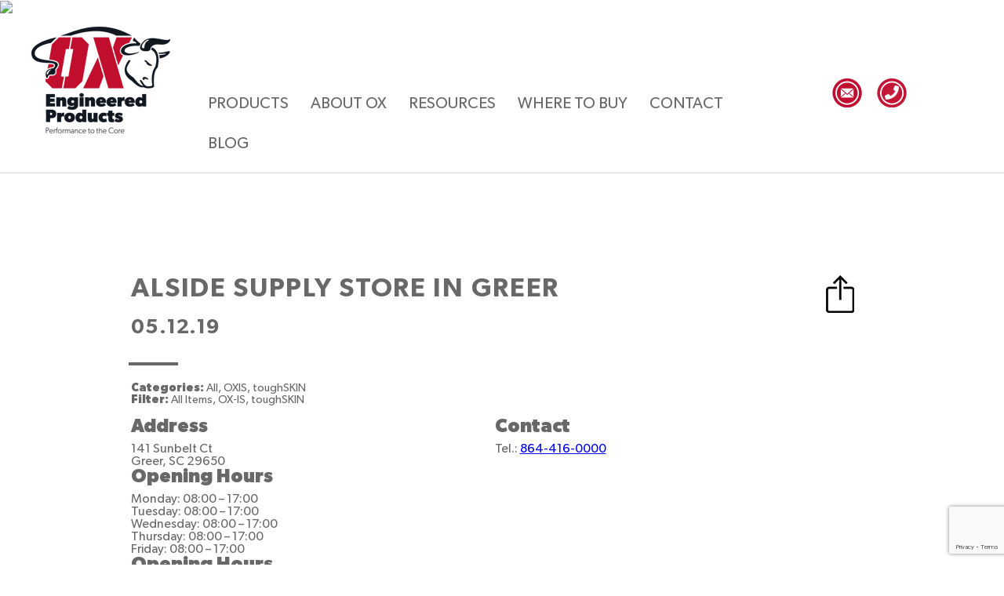

--- FILE ---
content_type: text/html; charset=UTF-8
request_url: https://www.oxengineeredproducts.com/store/alside-supply-3/
body_size: 13009
content:
<!doctype html>
<html dir="ltr" lang="en-US" prefix="og: https://ogp.me/ns#">
<head>
    <meta charset="UTF-8">
    <meta name="viewport"
          content="width=device-width, initial-scale=1 initial-scale=1.0, maximum-scale=1.0, user-scalable=no">
    <meta name="HandheldFriendly" content="true">
    <meta name="apple-mobile-web-app-capable" content="yes">
    <meta name="apple-touch-fullscreen" content="yes">
<!-- cw added upcontent  -->

<link rel="stylesheet" href="https://galleries.upcontent.com/themes/00073550-af3e-4338-b76f-4f9d53c3eb64/style.css">
<link rel="stylesheet" href="https://galleries.upcontent.com/themes/15e36669-43a7-43fe-a2b6-c4f2c4a6df5e/style.css">
<link rel="stylesheet" href="https://galleries.upcontent.com/themes/4f6aa29d-a27f-4079-b50c-ea005842a403/style.css">

<script src="https://code.galleries.upcontent.com/v3/bower_components/webcomponentsjs/webcomponents-lite.min.js"></script>
<script src="https://cdnjs.cloudflare.com/ajax/libs/moment.js/2.30.1/moment.min.js" ></script>
<script src="https://code.galleries.upcontent.com/v3/bundle.js"></script>


	<!-- Google tag (gtag.js) -->
	<script async src="https://www.googletagmanager.com/gtag/js?id=G-SFRWD2EM2R"></script>
	<script>
	  window.dataLayer = window.dataLayer || [];
	  function gtag(){dataLayer.push(arguments);}
	  gtag('js', new Date());

	  gtag('config', 'G-SFRWD2EM2R');
	</script>

<!-- end cw upcontent -->

    <link rel="stylesheet" href="https://www.oxengineeredproducts.com/wp-content/themes/ox/css/libs.min.css">
    <link rel="stylesheet" href="https://www.oxengineeredproducts.com/wp-content/themes/ox/css/jquery.mCustomScrollbar.min.css">
    <link rel="stylesheet" href="https://www.oxengineeredproducts.com/wp-content/themes/ox/css/main.css?rnd=1235">

    <img src="https://t.us1.dyntrk.com/pt.php?dynk=MTAyMzUw102350&dynt=28&dyncp=108245&dynf=img&gdpr=${GDPR}&gdpr_consent=${GDPR_CONSENT_434}"/>
    <title>Alside Supply | OX Engineered Products</title>

		<!-- All in One SEO 4.7.5.1 - aioseo.com -->
		<meta name="robots" content="max-image-preview:large" />
		<link rel="canonical" href="https://www.oxengineeredproducts.com/store/alside-supply-3/" />
		<meta name="generator" content="All in One SEO (AIOSEO) 4.7.5.1" />
		<meta property="og:locale" content="en_US" />
		<meta property="og:site_name" content="OX Engineered Products |" />
		<meta property="og:type" content="article" />
		<meta property="og:title" content="Alside Supply | OX Engineered Products" />
		<meta property="og:url" content="https://www.oxengineeredproducts.com/store/alside-supply-3/" />
		<meta property="article:published_time" content="2019-12-05T15:04:50+00:00" />
		<meta property="article:modified_time" content="2019-12-05T15:04:50+00:00" />
		<meta name="twitter:card" content="summary_large_image" />
		<meta name="twitter:title" content="Alside Supply | OX Engineered Products" />
		<meta name="google" content="nositelinkssearchbox" />
		<script type="application/ld+json" class="aioseo-schema">
			{"@context":"https:\/\/schema.org","@graph":[{"@type":"BreadcrumbList","@id":"https:\/\/www.oxengineeredproducts.com\/store\/alside-supply-3\/#breadcrumblist","itemListElement":[{"@type":"ListItem","@id":"https:\/\/www.oxengineeredproducts.com\/#listItem","position":1,"name":"Home","item":"https:\/\/www.oxengineeredproducts.com\/","nextItem":"https:\/\/www.oxengineeredproducts.com\/store\/alside-supply-3\/#listItem"},{"@type":"ListItem","@id":"https:\/\/www.oxengineeredproducts.com\/store\/alside-supply-3\/#listItem","position":2,"name":"Alside Supply","previousItem":"https:\/\/www.oxengineeredproducts.com\/#listItem"}]},{"@type":"Organization","@id":"https:\/\/www.oxengineeredproducts.com\/#organization","name":"OX Engineered Products","url":"https:\/\/www.oxengineeredproducts.com\/"},{"@type":"Person","@id":"https:\/\/www.oxengineeredproducts.com\/author\/sdelp\/#author","url":"https:\/\/www.oxengineeredproducts.com\/author\/sdelp\/","name":"Swiler Delp","image":{"@type":"ImageObject","@id":"https:\/\/www.oxengineeredproducts.com\/store\/alside-supply-3\/#authorImage","url":"https:\/\/secure.gravatar.com\/avatar\/11f572ea16252f4bf46e2fa3b6a5d2a9?s=96&d=mm&r=g","width":96,"height":96,"caption":"Swiler Delp"}},{"@type":"WebPage","@id":"https:\/\/www.oxengineeredproducts.com\/store\/alside-supply-3\/#webpage","url":"https:\/\/www.oxengineeredproducts.com\/store\/alside-supply-3\/","name":"Alside Supply | OX Engineered Products","inLanguage":"en-US","isPartOf":{"@id":"https:\/\/www.oxengineeredproducts.com\/#website"},"breadcrumb":{"@id":"https:\/\/www.oxengineeredproducts.com\/store\/alside-supply-3\/#breadcrumblist"},"author":{"@id":"https:\/\/www.oxengineeredproducts.com\/author\/sdelp\/#author"},"creator":{"@id":"https:\/\/www.oxengineeredproducts.com\/author\/sdelp\/#author"},"datePublished":"2019-12-05T10:04:50-05:00","dateModified":"2019-12-05T10:04:50-05:00"},{"@type":"WebSite","@id":"https:\/\/www.oxengineeredproducts.com\/#website","url":"https:\/\/www.oxengineeredproducts.com\/","name":"OX Engineered Products","inLanguage":"en-US","publisher":{"@id":"https:\/\/www.oxengineeredproducts.com\/#organization"}}]}
		</script>
		<!-- All in One SEO -->

<link rel='dns-prefetch' href='//js.hs-scripts.com' />
<link rel='dns-prefetch' href='//maps.google.com' />
<link rel='dns-prefetch' href='//maxcdn.bootstrapcdn.com' />
<link rel="alternate" type="application/rss+xml" title="OX Engineered Products &raquo; Feed" href="https://www.oxengineeredproducts.com/feed/" />
<link rel="alternate" type="application/rss+xml" title="OX Engineered Products &raquo; Comments Feed" href="https://www.oxengineeredproducts.com/comments/feed/" />
<script type="text/javascript">
/* <![CDATA[ */
window._wpemojiSettings = {"baseUrl":"https:\/\/s.w.org\/images\/core\/emoji\/15.0.3\/72x72\/","ext":".png","svgUrl":"https:\/\/s.w.org\/images\/core\/emoji\/15.0.3\/svg\/","svgExt":".svg","source":{"concatemoji":"https:\/\/www.oxengineeredproducts.com\/wp-includes\/js\/wp-emoji-release.min.js?ver=6.6.2"}};
/*! This file is auto-generated */
!function(i,n){var o,s,e;function c(e){try{var t={supportTests:e,timestamp:(new Date).valueOf()};sessionStorage.setItem(o,JSON.stringify(t))}catch(e){}}function p(e,t,n){e.clearRect(0,0,e.canvas.width,e.canvas.height),e.fillText(t,0,0);var t=new Uint32Array(e.getImageData(0,0,e.canvas.width,e.canvas.height).data),r=(e.clearRect(0,0,e.canvas.width,e.canvas.height),e.fillText(n,0,0),new Uint32Array(e.getImageData(0,0,e.canvas.width,e.canvas.height).data));return t.every(function(e,t){return e===r[t]})}function u(e,t,n){switch(t){case"flag":return n(e,"\ud83c\udff3\ufe0f\u200d\u26a7\ufe0f","\ud83c\udff3\ufe0f\u200b\u26a7\ufe0f")?!1:!n(e,"\ud83c\uddfa\ud83c\uddf3","\ud83c\uddfa\u200b\ud83c\uddf3")&&!n(e,"\ud83c\udff4\udb40\udc67\udb40\udc62\udb40\udc65\udb40\udc6e\udb40\udc67\udb40\udc7f","\ud83c\udff4\u200b\udb40\udc67\u200b\udb40\udc62\u200b\udb40\udc65\u200b\udb40\udc6e\u200b\udb40\udc67\u200b\udb40\udc7f");case"emoji":return!n(e,"\ud83d\udc26\u200d\u2b1b","\ud83d\udc26\u200b\u2b1b")}return!1}function f(e,t,n){var r="undefined"!=typeof WorkerGlobalScope&&self instanceof WorkerGlobalScope?new OffscreenCanvas(300,150):i.createElement("canvas"),a=r.getContext("2d",{willReadFrequently:!0}),o=(a.textBaseline="top",a.font="600 32px Arial",{});return e.forEach(function(e){o[e]=t(a,e,n)}),o}function t(e){var t=i.createElement("script");t.src=e,t.defer=!0,i.head.appendChild(t)}"undefined"!=typeof Promise&&(o="wpEmojiSettingsSupports",s=["flag","emoji"],n.supports={everything:!0,everythingExceptFlag:!0},e=new Promise(function(e){i.addEventListener("DOMContentLoaded",e,{once:!0})}),new Promise(function(t){var n=function(){try{var e=JSON.parse(sessionStorage.getItem(o));if("object"==typeof e&&"number"==typeof e.timestamp&&(new Date).valueOf()<e.timestamp+604800&&"object"==typeof e.supportTests)return e.supportTests}catch(e){}return null}();if(!n){if("undefined"!=typeof Worker&&"undefined"!=typeof OffscreenCanvas&&"undefined"!=typeof URL&&URL.createObjectURL&&"undefined"!=typeof Blob)try{var e="postMessage("+f.toString()+"("+[JSON.stringify(s),u.toString(),p.toString()].join(",")+"));",r=new Blob([e],{type:"text/javascript"}),a=new Worker(URL.createObjectURL(r),{name:"wpTestEmojiSupports"});return void(a.onmessage=function(e){c(n=e.data),a.terminate(),t(n)})}catch(e){}c(n=f(s,u,p))}t(n)}).then(function(e){for(var t in e)n.supports[t]=e[t],n.supports.everything=n.supports.everything&&n.supports[t],"flag"!==t&&(n.supports.everythingExceptFlag=n.supports.everythingExceptFlag&&n.supports[t]);n.supports.everythingExceptFlag=n.supports.everythingExceptFlag&&!n.supports.flag,n.DOMReady=!1,n.readyCallback=function(){n.DOMReady=!0}}).then(function(){return e}).then(function(){var e;n.supports.everything||(n.readyCallback(),(e=n.source||{}).concatemoji?t(e.concatemoji):e.wpemoji&&e.twemoji&&(t(e.twemoji),t(e.wpemoji)))}))}((window,document),window._wpemojiSettings);
/* ]]> */
</script>
<style id='wp-emoji-styles-inline-css' type='text/css'>

	img.wp-smiley, img.emoji {
		display: inline !important;
		border: none !important;
		box-shadow: none !important;
		height: 1em !important;
		width: 1em !important;
		margin: 0 0.07em !important;
		vertical-align: -0.1em !important;
		background: none !important;
		padding: 0 !important;
	}
</style>
<link rel='stylesheet' id='wp-block-library-css' href='https://www.oxengineeredproducts.com/wp-includes/css/dist/block-library/style.min.css?ver=6.6.2' type='text/css' media='all' />
<style id='classic-theme-styles-inline-css' type='text/css'>
/*! This file is auto-generated */
.wp-block-button__link{color:#fff;background-color:#32373c;border-radius:9999px;box-shadow:none;text-decoration:none;padding:calc(.667em + 2px) calc(1.333em + 2px);font-size:1.125em}.wp-block-file__button{background:#32373c;color:#fff;text-decoration:none}
</style>
<style id='global-styles-inline-css' type='text/css'>
:root{--wp--preset--aspect-ratio--square: 1;--wp--preset--aspect-ratio--4-3: 4/3;--wp--preset--aspect-ratio--3-4: 3/4;--wp--preset--aspect-ratio--3-2: 3/2;--wp--preset--aspect-ratio--2-3: 2/3;--wp--preset--aspect-ratio--16-9: 16/9;--wp--preset--aspect-ratio--9-16: 9/16;--wp--preset--color--black: #000000;--wp--preset--color--cyan-bluish-gray: #abb8c3;--wp--preset--color--white: #ffffff;--wp--preset--color--pale-pink: #f78da7;--wp--preset--color--vivid-red: #cf2e2e;--wp--preset--color--luminous-vivid-orange: #ff6900;--wp--preset--color--luminous-vivid-amber: #fcb900;--wp--preset--color--light-green-cyan: #7bdcb5;--wp--preset--color--vivid-green-cyan: #00d084;--wp--preset--color--pale-cyan-blue: #8ed1fc;--wp--preset--color--vivid-cyan-blue: #0693e3;--wp--preset--color--vivid-purple: #9b51e0;--wp--preset--gradient--vivid-cyan-blue-to-vivid-purple: linear-gradient(135deg,rgba(6,147,227,1) 0%,rgb(155,81,224) 100%);--wp--preset--gradient--light-green-cyan-to-vivid-green-cyan: linear-gradient(135deg,rgb(122,220,180) 0%,rgb(0,208,130) 100%);--wp--preset--gradient--luminous-vivid-amber-to-luminous-vivid-orange: linear-gradient(135deg,rgba(252,185,0,1) 0%,rgba(255,105,0,1) 100%);--wp--preset--gradient--luminous-vivid-orange-to-vivid-red: linear-gradient(135deg,rgba(255,105,0,1) 0%,rgb(207,46,46) 100%);--wp--preset--gradient--very-light-gray-to-cyan-bluish-gray: linear-gradient(135deg,rgb(238,238,238) 0%,rgb(169,184,195) 100%);--wp--preset--gradient--cool-to-warm-spectrum: linear-gradient(135deg,rgb(74,234,220) 0%,rgb(151,120,209) 20%,rgb(207,42,186) 40%,rgb(238,44,130) 60%,rgb(251,105,98) 80%,rgb(254,248,76) 100%);--wp--preset--gradient--blush-light-purple: linear-gradient(135deg,rgb(255,206,236) 0%,rgb(152,150,240) 100%);--wp--preset--gradient--blush-bordeaux: linear-gradient(135deg,rgb(254,205,165) 0%,rgb(254,45,45) 50%,rgb(107,0,62) 100%);--wp--preset--gradient--luminous-dusk: linear-gradient(135deg,rgb(255,203,112) 0%,rgb(199,81,192) 50%,rgb(65,88,208) 100%);--wp--preset--gradient--pale-ocean: linear-gradient(135deg,rgb(255,245,203) 0%,rgb(182,227,212) 50%,rgb(51,167,181) 100%);--wp--preset--gradient--electric-grass: linear-gradient(135deg,rgb(202,248,128) 0%,rgb(113,206,126) 100%);--wp--preset--gradient--midnight: linear-gradient(135deg,rgb(2,3,129) 0%,rgb(40,116,252) 100%);--wp--preset--font-size--small: 13px;--wp--preset--font-size--medium: 20px;--wp--preset--font-size--large: 36px;--wp--preset--font-size--x-large: 42px;--wp--preset--spacing--20: 0.44rem;--wp--preset--spacing--30: 0.67rem;--wp--preset--spacing--40: 1rem;--wp--preset--spacing--50: 1.5rem;--wp--preset--spacing--60: 2.25rem;--wp--preset--spacing--70: 3.38rem;--wp--preset--spacing--80: 5.06rem;--wp--preset--shadow--natural: 6px 6px 9px rgba(0, 0, 0, 0.2);--wp--preset--shadow--deep: 12px 12px 50px rgba(0, 0, 0, 0.4);--wp--preset--shadow--sharp: 6px 6px 0px rgba(0, 0, 0, 0.2);--wp--preset--shadow--outlined: 6px 6px 0px -3px rgba(255, 255, 255, 1), 6px 6px rgba(0, 0, 0, 1);--wp--preset--shadow--crisp: 6px 6px 0px rgba(0, 0, 0, 1);}:where(.is-layout-flex){gap: 0.5em;}:where(.is-layout-grid){gap: 0.5em;}body .is-layout-flex{display: flex;}.is-layout-flex{flex-wrap: wrap;align-items: center;}.is-layout-flex > :is(*, div){margin: 0;}body .is-layout-grid{display: grid;}.is-layout-grid > :is(*, div){margin: 0;}:where(.wp-block-columns.is-layout-flex){gap: 2em;}:where(.wp-block-columns.is-layout-grid){gap: 2em;}:where(.wp-block-post-template.is-layout-flex){gap: 1.25em;}:where(.wp-block-post-template.is-layout-grid){gap: 1.25em;}.has-black-color{color: var(--wp--preset--color--black) !important;}.has-cyan-bluish-gray-color{color: var(--wp--preset--color--cyan-bluish-gray) !important;}.has-white-color{color: var(--wp--preset--color--white) !important;}.has-pale-pink-color{color: var(--wp--preset--color--pale-pink) !important;}.has-vivid-red-color{color: var(--wp--preset--color--vivid-red) !important;}.has-luminous-vivid-orange-color{color: var(--wp--preset--color--luminous-vivid-orange) !important;}.has-luminous-vivid-amber-color{color: var(--wp--preset--color--luminous-vivid-amber) !important;}.has-light-green-cyan-color{color: var(--wp--preset--color--light-green-cyan) !important;}.has-vivid-green-cyan-color{color: var(--wp--preset--color--vivid-green-cyan) !important;}.has-pale-cyan-blue-color{color: var(--wp--preset--color--pale-cyan-blue) !important;}.has-vivid-cyan-blue-color{color: var(--wp--preset--color--vivid-cyan-blue) !important;}.has-vivid-purple-color{color: var(--wp--preset--color--vivid-purple) !important;}.has-black-background-color{background-color: var(--wp--preset--color--black) !important;}.has-cyan-bluish-gray-background-color{background-color: var(--wp--preset--color--cyan-bluish-gray) !important;}.has-white-background-color{background-color: var(--wp--preset--color--white) !important;}.has-pale-pink-background-color{background-color: var(--wp--preset--color--pale-pink) !important;}.has-vivid-red-background-color{background-color: var(--wp--preset--color--vivid-red) !important;}.has-luminous-vivid-orange-background-color{background-color: var(--wp--preset--color--luminous-vivid-orange) !important;}.has-luminous-vivid-amber-background-color{background-color: var(--wp--preset--color--luminous-vivid-amber) !important;}.has-light-green-cyan-background-color{background-color: var(--wp--preset--color--light-green-cyan) !important;}.has-vivid-green-cyan-background-color{background-color: var(--wp--preset--color--vivid-green-cyan) !important;}.has-pale-cyan-blue-background-color{background-color: var(--wp--preset--color--pale-cyan-blue) !important;}.has-vivid-cyan-blue-background-color{background-color: var(--wp--preset--color--vivid-cyan-blue) !important;}.has-vivid-purple-background-color{background-color: var(--wp--preset--color--vivid-purple) !important;}.has-black-border-color{border-color: var(--wp--preset--color--black) !important;}.has-cyan-bluish-gray-border-color{border-color: var(--wp--preset--color--cyan-bluish-gray) !important;}.has-white-border-color{border-color: var(--wp--preset--color--white) !important;}.has-pale-pink-border-color{border-color: var(--wp--preset--color--pale-pink) !important;}.has-vivid-red-border-color{border-color: var(--wp--preset--color--vivid-red) !important;}.has-luminous-vivid-orange-border-color{border-color: var(--wp--preset--color--luminous-vivid-orange) !important;}.has-luminous-vivid-amber-border-color{border-color: var(--wp--preset--color--luminous-vivid-amber) !important;}.has-light-green-cyan-border-color{border-color: var(--wp--preset--color--light-green-cyan) !important;}.has-vivid-green-cyan-border-color{border-color: var(--wp--preset--color--vivid-green-cyan) !important;}.has-pale-cyan-blue-border-color{border-color: var(--wp--preset--color--pale-cyan-blue) !important;}.has-vivid-cyan-blue-border-color{border-color: var(--wp--preset--color--vivid-cyan-blue) !important;}.has-vivid-purple-border-color{border-color: var(--wp--preset--color--vivid-purple) !important;}.has-vivid-cyan-blue-to-vivid-purple-gradient-background{background: var(--wp--preset--gradient--vivid-cyan-blue-to-vivid-purple) !important;}.has-light-green-cyan-to-vivid-green-cyan-gradient-background{background: var(--wp--preset--gradient--light-green-cyan-to-vivid-green-cyan) !important;}.has-luminous-vivid-amber-to-luminous-vivid-orange-gradient-background{background: var(--wp--preset--gradient--luminous-vivid-amber-to-luminous-vivid-orange) !important;}.has-luminous-vivid-orange-to-vivid-red-gradient-background{background: var(--wp--preset--gradient--luminous-vivid-orange-to-vivid-red) !important;}.has-very-light-gray-to-cyan-bluish-gray-gradient-background{background: var(--wp--preset--gradient--very-light-gray-to-cyan-bluish-gray) !important;}.has-cool-to-warm-spectrum-gradient-background{background: var(--wp--preset--gradient--cool-to-warm-spectrum) !important;}.has-blush-light-purple-gradient-background{background: var(--wp--preset--gradient--blush-light-purple) !important;}.has-blush-bordeaux-gradient-background{background: var(--wp--preset--gradient--blush-bordeaux) !important;}.has-luminous-dusk-gradient-background{background: var(--wp--preset--gradient--luminous-dusk) !important;}.has-pale-ocean-gradient-background{background: var(--wp--preset--gradient--pale-ocean) !important;}.has-electric-grass-gradient-background{background: var(--wp--preset--gradient--electric-grass) !important;}.has-midnight-gradient-background{background: var(--wp--preset--gradient--midnight) !important;}.has-small-font-size{font-size: var(--wp--preset--font-size--small) !important;}.has-medium-font-size{font-size: var(--wp--preset--font-size--medium) !important;}.has-large-font-size{font-size: var(--wp--preset--font-size--large) !important;}.has-x-large-font-size{font-size: var(--wp--preset--font-size--x-large) !important;}
:where(.wp-block-post-template.is-layout-flex){gap: 1.25em;}:where(.wp-block-post-template.is-layout-grid){gap: 1.25em;}
:where(.wp-block-columns.is-layout-flex){gap: 2em;}:where(.wp-block-columns.is-layout-grid){gap: 2em;}
:root :where(.wp-block-pullquote){font-size: 1.5em;line-height: 1.6;}
</style>
<link rel='stylesheet' id='contact-form-7-css' href='https://www.oxengineeredproducts.com/wp-content/plugins/contact-form-7/includes/css/styles.css?ver=6.0' type='text/css' media='all' />
<link rel='stylesheet' id='wordpress-store-locator-css' href='https://www.oxengineeredproducts.com/wp-content/plugins/wordpress-store-locator/public/css/wordpress-store-locator-public.css?ver=1.9.10' type='text/css' media='all' />
<link rel='stylesheet' id='wordpress-store-locator-bootsrap-css' href='https://www.oxengineeredproducts.com/wp-content/plugins/wordpress-store-locator/public/css/bootstrap.min.css?ver=1.9.10' type='text/css' media='all' />
<link rel='stylesheet' id='wordpress-store-locator-font-awesome-css' href='https://maxcdn.bootstrapcdn.com/font-awesome/4.5.0/css/font-awesome.min.css?ver=1.9.10' type='text/css' media='all' />
<link rel='stylesheet' id='wordpress-store-locator-custom-css' href='https://www.oxengineeredproducts.com/wp-content/plugins/wordpress-store-locator/public/css/wordpress-store-locator-custom.css?ver=1.9.10' type='text/css' media='all' />
<link rel="https://api.w.org/" href="https://www.oxengineeredproducts.com/wp-json/" /><link rel="EditURI" type="application/rsd+xml" title="RSD" href="https://www.oxengineeredproducts.com/xmlrpc.php?rsd" />
<meta name="generator" content="WordPress 6.6.2" />
<link rel='shortlink' href='https://www.oxengineeredproducts.com/?p=3123' />
<link rel="alternate" title="oEmbed (JSON)" type="application/json+oembed" href="https://www.oxengineeredproducts.com/wp-json/oembed/1.0/embed?url=https%3A%2F%2Fwww.oxengineeredproducts.com%2Fstore%2Falside-supply-3%2F" />
<link rel="alternate" title="oEmbed (XML)" type="text/xml+oembed" href="https://www.oxengineeredproducts.com/wp-json/oembed/1.0/embed?url=https%3A%2F%2Fwww.oxengineeredproducts.com%2Fstore%2Falside-supply-3%2F&#038;format=xml" />
<meta name="generator" content="Redux 4.5.0" />			<!-- DO NOT COPY THIS SNIPPET! Start of Page Analytics Tracking for HubSpot WordPress plugin v11.1.73-->
			<script class="hsq-set-content-id" data-content-id="blog-post">
				var _hsq = _hsq || [];
				_hsq.push(["setContentType", "blog-post"]);
			</script>
			<!-- DO NOT COPY THIS SNIPPET! End of Page Analytics Tracking for HubSpot WordPress plugin -->
			<style type="text/css">.recentcomments a{display:inline !important;padding:0 !important;margin:0 !important;}</style>		<style type="text/css" id="wp-custom-css">
			/*----Nav tweaks----*/


.header__nav li {

    margin-right: 25px !important;
}




/*----------------*/
li.old-map{
	display:none !important;
}

.store-locator-col-xs-12.store-locator-col-sm-12.single_filter.single_filter_filter {
    display: none;
}

.sitemap {
    font-size: 16px !important;
    line-height: 22px;
}




.find-product {
    display: none;
}

li#menu-item-84 {
    display: none;
}

.contacts__map .map {
    width: 100%;
    height: 1200px;
}

.form-title {
    font-size: 16px;
    font-weight: 300;
    color: #bfbfbf;
	  padding-bottom: 5px;
}

select.wpcf7-form-control.wpcf7-select.wpcf7-validates-as-required {
	
	  display: block;
    width: 100%;
    background: #ffffff75;
    border: none;
    font-size: 16px;
    font-weight: 500;
    border-bottom: 1px solid #fff;
    color: #333;
}

div#wpcf7-f98-o1  select.wpcf7-form-control.wpcf7-select.wpcf7-validates-as-required {
	
	  display: block;
    width: 100%;
    background: #313131;
    border: none;
    font-size: 16px;
    font-weight: 500;
    border-bottom: 1px solid #fff;
    color: #707070;
}

a#commercial, a#residential {
    font-size: 18px;
    font-weight: 500;
	text-transform: uppercase;
}

 span.wpcf7-form-control-wrap.y-checkbox {
    display: inline-block;
    width: 100%;
    background: transparent;
    border: none;
    font-size: 16px;
    font-weight: 300;
    color: #fff;
}

span.wpcf7-form-control.wpcf7-checkbox {
    padding-left:20px;

}
input[type="checkbox"] {
    height: 20px !important;
    margin-left: -130px;
    margin-bottom: -18px;
}

div#wpcf7-f98-o1 input[type="checkbox"]{
	  height: 20px !important;
    margin-left: -130px;
    margin-bottom: -24px;
	
}

div#wpcf7-f98-o1  input.wpcf7-form-control.wpcf7-submit{
	margin-top: 40px;
	
}

div.pdf-links{
	text-align: left;
	font-weight:800;
	margin-top: 20px;
}

div.pdf-links > a{
	color: #C30F2E;
	text-decoration:none;
}

div.pdf-links > a:hover{
	color: #696767;
	text-decoration:none;
}

/*----RESOURCES-----*/


html {
    font-size: 100% !important;
}

.su-row.gray-border {
    border-bottom: solid 2px #eee;
    padding: 0px 0px 15px;
	  margin-top: -8px;
}

.su-column.text-padding{
	padding-top: 10px;
}

.thumb-of-pdf{
	margin-top: 3px;
}


/*---Products slider-----*/

.products {
    padding: 100px 0 100px;
}
.products__logo {
    margin-bottom: 15px;
}

.products__item {
    height: 300px !important;
}

.products__text {
    padding: 0 25px;
    font-size: 14px;
    line-height: 22px;
}


@media only screen and (max-width: 725px) {
	.products__item {
    height: 350px !important;
}
}
@media only screen and (max-width: 520px) {
	.products__item {
    height: 400px !important;
}
}

@media only screen and (max-width: 479px) {
	.products__item {
    height: 350px !important;
}
}



/*---PRODUCTS------*/

.downloads{
	display:none;
}

/*---MAP------*/

div.map-text{
	font-size: 22px;
	font-weight: 600;
	color: #C20E2E;
	text-align: center;
	margin-top: 25px !important;
	font-style: oblique;
	    border: solid 1.5px;
    padding: 15px;
	
}

h2.store_modal_title {
    font-size: 24px !important;
}
h3.store_locator_filter_title {
    font-size: 20px;
}
.store-locator-col-xs-12.store-locator-col-sm-12.single_filter h5 {
    font-size: 20px !important;
}

h4.store_locator_no_stores {
    font-size: 20px;
    padding-top: 15px;
	  color: #C20E2E;
}


button#store_locator_find_stores_button {
    background-color: #C20E2E;
    border: none;
    padding: 10px;
    color: #ffffff;
}

button#store_locator_find_stores_button:hover {
    background-color: #333333;
    border: none;
    padding: 10px;
    color: #ffffff;
}
.store_locator_filter_active_filter_box {
    font-size: 18px;
}

.store-locator-label-success {
    background-color: #C20E2E;
}

.default-page h3 {
    font-size: 20px;
	 color: #C20E2E;
}

.default-page a h3 {
    color: #C20E2E;
	  text-decoration: none !important;
}

.default-page a{
    color: #C20E2E;
	  text-decoration: none !important;
}
.default-page a h3:hover {
    color: #333333;
}		</style>
		</head>

<body>
<!-- Begin loader -->
<style>
    .loader {
        display: none;
        position: fixed;
        width: 100%;
        height: 100%;
        top: 0;
        left: 0;
        background: #ffffff;
        z-index: 999999
    }

    .loader.active {
        display: table
    }

    .loader .loader__content {
        text-align: center;
        display: table-cell;
        vertical-align: middle
    }

    .loader .ball-pulse div {
        background-color: #c52227;
        margin: 2px;
        display: inline-block;
        width: 20px;
        height: 20px;
        -webkit-animation-fill-mode: both;
        animation-fill-mode: both;
        -webkit-border-radius: 50%;
        border-radius: 50%
    }

    .loader .ball-pulse div:nth-child(1) {
        -webkit-animation: scale 0.75s -0.24s infinite cubic-bezier(.2, .68, .18, 1.08);
        animation: scale 0.75s -0.24s infinite cubic-bezier(.2, .68, .18, 1.08)
    }

    .loader .ball-pulse div:nth-child(2) {
        -webkit-animation: scale 0.75s -0.12s infinite cubic-bezier(.2, .68, .18, 1.08);
        animation: scale 0.75s -0.12s infinite cubic-bezier(.2, .68, .18, 1.08)
    }

    .loader .ball-pulse div:nth-child(3) {
        -webkit-animation: scale 0.75s 0s infinite cubic-bezier(.2, .68, .18, 1.08);
        animation: scale 0.75s 0s infinite cubic-bezier(.2, .68, .18, 1.08)
    }
</style>
<div class="loader active">
    <div class="loader__content">
        <div class="loader-inner ball-pulse">
            <div></div>
            <div></div>
            <div></div>
        </div>
    </div>
</div>
<!-- // -->
<!-- Begin header -->
<header class="header">
    <div class="container">
        <div class="row">
            <div class="col-xs-2">
                <a href="/" class="header__logo">
                    <img src="https://www.oxengineeredproducts.com/wp-content/themes/ox/img/logo.png" alt="Engineered Products">
                </a>
            </div>
            <div class="col-lg-8 col-xs-12">
                <nav class="header__nav"><ul id="menu-main-menu" class="menu"><li id="menu-item-117" class="menu-item menu-item-type-post_type_archive menu-item-object-product menu-item-has-children menu-item-117"><a href="https://www.oxengineeredproducts.com/product/">Products</a>
<ul class="sub-menu">
	<li id="menu-item-3714" class="menu-item menu-item-type-custom menu-item-object-custom menu-item-has-children menu-item-3714"><a href="/product/structural-insulated-sheathing/">Structural Insulated Sheathing</a>
	<ul class="sub-menu">
		<li id="menu-item-137" class="menu-item menu-item-type-post_type menu-item-object-product menu-item-137"><a href="https://www.oxengineeredproducts.com/product/ox-is/">OX-IS™</a></li>
		<li id="menu-item-138" class="menu-item menu-item-type-post_type menu-item-object-product menu-item-138"><a href="https://www.oxengineeredproducts.com/product/strong-r/">Strong-R<sup>®</sup></a></li>
	</ul>
</li>
	<li id="menu-item-3716" class="menu-item menu-item-type-custom menu-item-object-custom menu-item-has-children menu-item-3716"><a href="/product/insulated-sheathing/">Polyiso Foam</a>
	<ul class="sub-menu">
		<li id="menu-item-136" class="menu-item menu-item-type-post_type menu-item-object-product menu-item-136"><a href="https://www.oxengineeredproducts.com/product/iso-red-ci/">ISO Red CI</a></li>
		<li id="menu-item-192" class="menu-item menu-item-type-post_type menu-item-object-product menu-item-192"><a href="https://www.oxengineeredproducts.com/product/iso-red-max/">ISO RED MAX</a></li>
		<li id="menu-item-3473" class="menu-item menu-item-type-post_type menu-item-object-product menu-item-3473"><a href="https://www.oxengineeredproducts.com/product/iso-red-max-gf/">ISO RED MAX GF</a></li>
		<li id="menu-item-134" class="menu-item menu-item-type-post_type menu-item-object-product menu-item-134"><a href="https://www.oxengineeredproducts.com/product/finished-white/">ISO RED MAX WF</a></li>
	</ul>
</li>
	<li id="menu-item-3717" class="menu-item menu-item-type-custom menu-item-object-custom menu-item-has-children menu-item-3717"><a href="/product/structural-sheathing/">Structural Sheathing</a>
	<ul class="sub-menu">
		<li id="menu-item-139" class="menu-item menu-item-type-post_type menu-item-object-product menu-item-139"><a href="https://www.oxengineeredproducts.com/product/thermo-ply/">ThermoPLY<sup>®</sup></a></li>
	</ul>
</li>
	<li id="menu-item-3718" class="menu-item menu-item-type-custom menu-item-object-custom menu-item-has-children menu-item-3718"><a href="/product/house-wrap/">House Wrap</a>
	<ul class="sub-menu">
		<li id="menu-item-135" class="menu-item menu-item-type-post_type menu-item-object-product menu-item-135"><a href="https://www.oxengineeredproducts.com/product/homeguard/">HomeGuard Woven Housewrap</a></li>
		<li id="menu-item-3767" class="menu-item menu-item-type-custom menu-item-object-custom menu-item-3767"><a href="/product/titan-drainage-non-woven-housewrap/">Titan Drainage Non-Woven Housewrap</a></li>
	</ul>
</li>
	<li id="menu-item-3794" class="menu-item menu-item-type-custom menu-item-object-custom menu-item-has-children menu-item-3794"><a href="/product/construction-tapes/">Tapes and Flashing</a>
	<ul class="sub-menu">
		<li id="menu-item-3719" class="menu-item menu-item-type-custom menu-item-object-custom menu-item-3719"><a href="/product/flashing-tape/">Flashing Tapes</a></li>
		<li id="menu-item-3789" class="menu-item menu-item-type-custom menu-item-object-custom menu-item-3789"><a href="/product/seam-tapes/">Seam Tapes</a></li>
		<li id="menu-item-4826" class="menu-item menu-item-type-custom menu-item-object-custom menu-item-4826"><a href="https://www.oxengineeredproducts.com/product/sealants/">Sealants</a></li>
	</ul>
</li>
	<li id="menu-item-3791" class="menu-item menu-item-type-custom menu-item-object-custom menu-item-has-children menu-item-3791"><a href="/product/roof-underlayment/">Roof Underlayment</a>
	<ul class="sub-menu">
		<li id="menu-item-210" class="menu-item menu-item-type-post_type menu-item-object-product menu-item-210"><a href="https://www.oxengineeredproducts.com/product/toughskin/">ToughSkin<sup>®</sup></a></li>
	</ul>
</li>
	<li id="menu-item-3720" class="menu-item menu-item-type-custom menu-item-object-custom menu-item-has-children menu-item-3720"><a href="/product/other-products/">Other Products</a>
	<ul class="sub-menu">
		<li id="menu-item-3324" class="menu-item menu-item-type-post_type menu-item-object-product menu-item-3324"><a href="https://www.oxengineeredproducts.com/product/ox-shield/">Ox Shield™ Surface Protection</a></li>
		<li id="menu-item-579" class="menu-item menu-item-type-post_type menu-item-object-product menu-item-579"><a href="https://www.oxengineeredproducts.com/product/energy-brace-interior-board/">Energy-Brace<sup>®</sup> Interior Board</a></li>
	</ul>
</li>
</ul>
</li>
<li id="menu-item-74" class="menu-item menu-item-type-post_type menu-item-object-page menu-item-has-children menu-item-74"><a href="https://www.oxengineeredproducts.com/about-ox/">About ox</a>
<ul class="sub-menu">
	<li id="menu-item-3757" class="menu-item menu-item-type-custom menu-item-object-custom menu-item-3757"><a href="https://www.strengthofox.com/">Weatherization Systems</a></li>
</ul>
</li>
<li id="menu-item-779" class="menu-item menu-item-type-post_type menu-item-object-page menu-item-has-children menu-item-779"><a href="https://www.oxengineeredproducts.com/resources/">Resources</a>
<ul class="sub-menu">
	<li id="menu-item-3758" class="menu-item menu-item-type-custom menu-item-object-custom menu-item-3758"><a href="/resources/">Downloadable Resources</a></li>
	<li id="menu-item-3706" class="menu-item menu-item-type-post_type menu-item-object-page menu-item-3706"><a href="https://www.oxengineeredproducts.com/code-officials/">Code Officials</a></li>
	<li id="menu-item-3705" class="menu-item menu-item-type-post_type menu-item-object-page menu-item-3705"><a href="https://www.oxengineeredproducts.com/hers/">HERS</a></li>
	<li id="menu-item-4069" class="menu-item menu-item-type-post_type menu-item-object-page menu-item-4069"><a href="https://www.oxengineeredproducts.com/ox-installation-video-tutorials/">Installation Videos</a></li>
	<li id="menu-item-4540" class="menu-item menu-item-type-post_type menu-item-object-page menu-item-4540"><a href="https://www.oxengineeredproducts.com/warranties/">Warranties</a></li>
</ul>
</li>
<li id="menu-item-3263" class="menu-item menu-item-type-post_type menu-item-object-page menu-item-3263"><a href="https://www.oxengineeredproducts.com/store-locator/">Where to buy</a></li>
<li id="menu-item-76" class="old-map menu-item menu-item-type-post_type menu-item-object-page menu-item-76"><a href="https://www.oxengineeredproducts.com/where-to-buy/">Where to buy</a></li>
<li id="menu-item-75" class="menu-item menu-item-type-post_type menu-item-object-page menu-item-75"><a href="https://www.oxengineeredproducts.com/contact/">Contact</a></li>
<li id="menu-item-77" class="menu-item menu-item-type-taxonomy menu-item-object-category menu-item-77"><a href="https://www.oxengineeredproducts.com/category/news/">Blog</a></li>
</ul></nav>            </div>
            <div class="col-lg-2 col-xs-12">
                <div class="header__contact" data-toggle="contact"></div>
				<a class="header__contactphone" href="tel:18003458881" title="1.800.345.8881" ></a>
            </div>
            <div class="col-xs-10 header__mobile-menu-wrapper">
                <div class="header__mobile-menu">
                    <div class="header__mobile-menu-icon">
                        <span></span>
                        <span></span>
                        <span></span>
                    </div>
                </div>
            </div>
        </div>
    </div>
</header>
<!-- // -->
<main>
    <!-- Begin sidebar contact form -->
    <div class="contact-form">
        <div class="contact-form__close">&times;</div>
        <h3 class="contact-form__title">
            CONTACT OX<br>
            <span>TO LEARN MORE</span>
        </h3>
        <h5 class="contact-form__subtitle">
            Give us a call at <a style="display:inline-block;" href="tel:800-345-8881">800-345-8881</a> or fill out the form below <br>
            and we’ll get back to you within two business days.
        </h5>
        
<div class="wpcf7 no-js" id="wpcf7-f98-o1" lang="en-US" dir="ltr" data-wpcf7-id="98">
<div class="screen-reader-response"><p role="status" aria-live="polite" aria-atomic="true"></p> <ul></ul></div>
<form action="/store/alside-supply-3/#wpcf7-f98-o1" method="post" class="wpcf7-form init" aria-label="Contact form" novalidate="novalidate" data-status="init">
<div style="display: none;">
<input type="hidden" name="_wpcf7" value="98" />
<input type="hidden" name="_wpcf7_version" value="6.0" />
<input type="hidden" name="_wpcf7_locale" value="en_US" />
<input type="hidden" name="_wpcf7_unit_tag" value="wpcf7-f98-o1" />
<input type="hidden" name="_wpcf7_container_post" value="0" />
<input type="hidden" name="_wpcf7_posted_data_hash" value="" />
<input type="hidden" name="_wpcf7_recaptcha_response" value="" />
</div>
<p><span class="wpcf7-form-control-wrap" data-name="your-name"><input size="40" maxlength="400" class="wpcf7-form-control wpcf7-text wpcf7-validates-as-required" aria-required="true" aria-invalid="false" placeholder="FULL NAME *" value="" type="text" name="your-name" /></span><br />
<span class="wpcf7-form-control-wrap" data-name="your-business"><input size="40" maxlength="400" class="wpcf7-form-control wpcf7-text wpcf7-validates-as-required" aria-required="true" aria-invalid="false" placeholder="BUSINESS NAME *" value="" type="text" name="your-business" /></span><br />
<span class="wpcf7-form-control-wrap" data-name="your-email"><input size="40" maxlength="400" class="wpcf7-form-control wpcf7-email wpcf7-validates-as-required wpcf7-text wpcf7-validates-as-email" aria-required="true" aria-invalid="false" placeholder="EMAIL ADDRESS *" value="" type="email" name="your-email" /></span><br />
<span class="wpcf7-form-control-wrap" data-name="your-telplaceholder"><input size="40" maxlength="400" class="wpcf7-form-control wpcf7-tel wpcf7-validates-as-required wpcf7-text wpcf7-validates-as-tel" aria-required="true" aria-invalid="false" placeholder="PHONE *" value="" type="tel" name="your-telplaceholder" /></span><br />
<span class="wpcf7-form-control-wrap" data-name="y-city"><input size="40" maxlength="400" class="wpcf7-form-control wpcf7-text wpcf7-validates-as-required" aria-required="true" aria-invalid="false" placeholder="CITY" value="" type="text" name="y-city" /></span><br />
<span class="wpcf7-form-control-wrap" data-name="y-state"><input size="40" maxlength="400" class="wpcf7-form-control wpcf7-text wpcf7-validates-as-required" aria-required="true" aria-invalid="false" placeholder="STATE" value="" type="text" name="y-state" /></span><br />
<span class="wpcf7-form-control-wrap" data-name="y-zip"><input size="40" maxlength="400" class="wpcf7-form-control wpcf7-text wpcf7-validates-as-required" aria-required="true" aria-invalid="false" placeholder="ZIPCODE" value="" type="text" name="y-zip" /></span>
</p>
<div class="form-title">
	<p>Tell Us About Yourself:
	</p>
</div>
<p><span class="wpcf7-form-control-wrap" data-name="y-self"><select class="wpcf7-form-control wpcf7-select wpcf7-validates-as-required" aria-required="true" aria-invalid="false" name="y-self"><option value="">&#8212;Please choose an option&#8212;</option><option value="Builder">Builder</option><option value="Contractor">Contractor</option><option value="Home Owner">Home Owner</option><option value="Architect">Architect</option><option value="Distributor">Distributor</option><option value="Dealer">Dealer</option><option value="Other">Other</option></select></span>
</p>
<div class="form-title">
	<p>Product of Interest:
	</p>
</div>
<p><span class="wpcf7-form-control-wrap" data-name="y-product"><select class="wpcf7-form-control wpcf7-select wpcf7-validates-as-required" aria-required="true" aria-invalid="false" name="y-product"><option value="">&#8212;Please choose an option&#8212;</option><option value="ISO Red CI">ISO Red CI</option><option value="ISO RED MAX">ISO RED MAX</option><option value="OX-IS">OX-IS</option><option value="Strong R">Strong R</option><option value="Thermo Ply">Thermo Ply</option><option value="Finished White">Finished White</option><option value="Homeguard">Homeguard</option><option value="Construction Tapes">Construction Tapes</option><option value="Toughskin">Toughskin</option></select></span><br />
<span class="wpcf7-form-control-wrap" data-name="your-message"><textarea cols="30" rows="10" maxlength="2000" class="wpcf7-form-control wpcf7-textarea wpcf7-validates-as-required" aria-required="true" aria-invalid="false" placeholder="HOW CAN WE HELP? *" name="your-message"></textarea></span>
</p>
<p><span class="wpcf7-form-control-wrap" data-name="y-checkbox"><span class="wpcf7-form-control wpcf7-checkbox"><span class="wpcf7-list-item first last"><input type="checkbox" name="y-checkbox[]" value="SIGN ME UP FOR NEWSLETTERS!" /><span class="wpcf7-list-item-label">SIGN ME UP FOR NEWSLETTERS!</span></span></span></span>
</p>
<p><span id="wpcf7-6968d3cebbaf9-wrapper" class="wpcf7-form-control-wrap email-wrap" style="display:none !important; visibility:hidden !important;"><label for="wpcf7-6968d3cebbaf9-field" class="hp-message">Please leave this field empty.</label><input id="wpcf7-6968d3cebbaf9-field"  class="wpcf7-form-control wpcf7-text" type="text" name="email" value="" size="40" tabindex="-1" autocomplete="new-password" /></span>
</p>
<p><input class="wpcf7-form-control wpcf7-submit has-spinner" type="submit" value="SUBMIT FORM" />
</p><input type='hidden' class='wpcf7-pum' value='{"closepopup":false,"closedelay":0,"openpopup":false,"openpopup_id":0}' /><div class="wpcf7-response-output" aria-hidden="true"></div>
</form>
</div>
    </div>
    <!-- // --><!-- Begin single news -->
<div class="single-news">
    <div class="container">
        <div class="row">
            <div class="col-md-offset-1 col-md-10 col-xs-12">
                <div class="single-news__image">
                                        
                </div>
                <div class="row">
                    <div class="col-md-8 col-xs-9">
                        <h3 class="single-news__title">Alside Supply <span class="wordpress-store-locator-store-in">Store in Greer</span></h3>
                        <h6 class="single-news__date">05.12.19</h6>
                    </div>
                    <div class="col-md-4 col-xs-3">
                        <div class="single-news__share">
                            <a href="#"></a>
                        </div>
                    </div>
                </div>
                <div class="single-news__text">
                    <div class="store_locator_single_categories"><strong class="store_locator_single_categories_title">Categories: </strong>All, OXIS, toughSKIN</div><div class="store_locator_single_filter"><strong class="store_locator_single_filter_title">Filter: </strong>All Items, OX-IS, toughSKIN</div><div class="store_locator_single_address"><h2>Address </h2>141 Sunbelt Ct<br/>Greer, SC 29650<br/></div><div class="store_locator_single_contact"><h2>Contact </h2>Tel.: <a href="tel:864-416-0000">864-416-0000</a><br/></div>
                        <div class="store_locator_single_clear"></div><div class="store_locator_single_opening_hours"><h2>Opening Hours </h2>Monday: 08:00 – 17:00 <br/>Tuesday: 08:00 – 17:00 <br/>Wednesday: 08:00 – 17:00 <br/>Thursday: 08:00 – 17:00 <br/>Friday: 08:00 – 17:00 <br/></div><div class="store_locator_single_opening_hours2"><h2>Opening Hours</h2>Monday: 08:00 – 17:00 o'Clock<br/>Tuesday: 08:00 – 17:00 o'Clock<br/>Wednesday: 08:00 – 17:00 o'Clock<br/>Thursday: 08:00 – 17:00 o'Clock<br/>Friday: 08:00 – 17:00 o'Clock<br/></div><div id="store_locator_single_map" class="store_locator_single_map" 
                                    data-lat="34.871671" 
                                    data-lng="-82.248111"></div>                </div>
            </div>
        </div>
    </div>
</div>
<!-- // -->
<!-- Begin single pagination -->
<div class="single-pagination">
    <div class="container">
        <ul>
            
            <li></li>
            <li></li>
            
        </ul>
    </div>
</div>
<!-- // -->
    </main>
    <!-- Begin footer -->
    <footer class="footer">
        <div class="container">
            <div class="row">
                <div class="col-md-6 col-sm-6 col-xs-12" id="col-l">
                    <a href="https://www.amrize.com/" style="max-width:250px;display:block;" class="footer__logo">
                        <img src="https://www.oxengineeredproducts.com/wp-content/themes/ox/img/Amrize_h_rgb.svg" style="width:100%;" alt="Engineered Products" title="Engineered Products">
                    </a>
                      <div class="footer__copyright">
                        &copy;2025 Amrize Building Envelope LLC.
                    </div>
                </div>
                <div class="col-md-6 col-sm-6 col-xs-12"  id="col-r">
                    <a href="/" class="footer__logo2" style="max-width:200px;display:block;">
                        <img src="https://www.oxengineeredproducts.com/wp-content/themes/ox/img/footer-logo.png"  style="width:100%;" alt="Engineered Products" title="Engineered Products">
                    </a>
                    <div class="footer__social">
                        <a href="https://www.facebook.com/oxengproducts/" class="footer__social-link footer__social-link_facebook" target="_blank"></a>
                        <a href="https://www.instagram.com/oxengineeredproducts/" class="footer__social-link footer__social-link_instagram" target="_blank"></a>
                        <a href="https://www.linkedin.com/company/oxengineeredproducts/" class="footer__social-link footer__social-link_linkedin" target="_blank"></a>
                     
                        <a href="https://www.youtube.com/channel/UC2nZoSO_E5qIpeM0-ylU4Qg" class="footer__social-link footer__social-link_youtube" target="_blank"></a>
                    </div>
                </div>
                
                <div class="col-xs-12">
                    <nav class="footer__nav"><ul id="menu-footer-menu" class="menu"><li id="menu-item-116" class="menu-item menu-item-type-post_type_archive menu-item-object-product menu-item-116"><a href="https://www.oxengineeredproducts.com/product/">Products <span class="wordpress-store-locator-store-in">Store in Greer</span></a></li>
<li id="menu-item-80" class="menu-item menu-item-type-post_type menu-item-object-page menu-item-80"><a href="https://www.oxengineeredproducts.com/about-ox/">About ox <span class="wordpress-store-locator-store-in">Store in Greer</span> <span class="wordpress-store-locator-store-in">Store in Greer</span></a></li>
<li id="menu-item-3707" class="menu-item menu-item-type-post_type menu-item-object-page menu-item-3707"><a href="https://www.oxengineeredproducts.com/resources/">Resources <span class="wordpress-store-locator-store-in">Store in Greer</span> <span class="wordpress-store-locator-store-in">Store in Greer</span></a></li>
<li id="menu-item-3708" class="menu-item menu-item-type-taxonomy menu-item-object-category menu-item-3708"><a href="https://www.oxengineeredproducts.com/category/news/">Blog <span class="wordpress-store-locator-store-in">Store in Greer</span></a></li>
<li id="menu-item-404" class="menu-item menu-item-type-custom menu-item-object-custom menu-item-404"><a target="_blank" rel="noopener" href="/wp-content/uploads/2019/02/OXEP-Product-Catalog.pdf">Catalog <span class="wordpress-store-locator-store-in">Store in Greer</span></a></li>
<li id="menu-item-97" class="menu-item menu-item-type-post_type_archive menu-item-object-career menu-item-97"><a href="https://www.oxengineeredproducts.com/career/">Careers <span class="wordpress-store-locator-store-in">Store in Greer</span></a></li>
<li id="menu-item-4860" class="menu-item menu-item-type-custom menu-item-object-custom menu-item-4860"><a href="https://www.amrize.com/us/en/terms-of-use.html">Terms of use <span class="wordpress-store-locator-store-in">Store in Greer</span></a></li>
<li id="menu-item-89" class="menu-item menu-item-type-custom menu-item-object-custom menu-item-89"><a href="/sitemap">Site Map <span class="wordpress-store-locator-store-in">Store in Greer</span></a></li>
<li id="menu-item-784" class="menu-item menu-item-type-post_type menu-item-object-page menu-item-privacy-policy menu-item-784"><a rel="privacy-policy" href="https://www.oxengineeredproducts.com/privacy-policy/">Privacy Policy <span class="wordpress-store-locator-store-in">Store in Greer</span> <span class="wordpress-store-locator-store-in">Store in Greer</span></a></li>
<li id="menu-item-4862" class="menu-item menu-item-type-custom menu-item-object-custom menu-item-4862"><a href="https://www.amrize.com/us/en/accessibility-statement.html">Accessibility Statement <span class="wordpress-store-locator-store-in">Store in Greer</span></a></li>
</ul></nav>                </div>
            </div>
        </div>
    </footer>
<script type="text/javascript" src="https://www.oxengineeredproducts.com/wp-includes/js/dist/hooks.min.js?ver=2810c76e705dd1a53b18" id="wp-hooks-js"></script>
<script type="text/javascript" src="https://www.oxengineeredproducts.com/wp-includes/js/dist/i18n.min.js?ver=5e580eb46a90c2b997e6" id="wp-i18n-js"></script>
<script type="text/javascript" id="wp-i18n-js-after">
/* <![CDATA[ */
wp.i18n.setLocaleData( { 'text direction\u0004ltr': [ 'ltr' ] } );
/* ]]> */
</script>
<script type="text/javascript" src="https://www.oxengineeredproducts.com/wp-content/plugins/contact-form-7/includes/swv/js/index.js?ver=6.0" id="swv-js"></script>
<script type="text/javascript" id="contact-form-7-js-before">
/* <![CDATA[ */
var wpcf7 = {
    "api": {
        "root": "https:\/\/www.oxengineeredproducts.com\/wp-json\/",
        "namespace": "contact-form-7\/v1"
    },
    "cached": 1
};
/* ]]> */
</script>
<script type="text/javascript" src="https://www.oxengineeredproducts.com/wp-content/plugins/contact-form-7/includes/js/index.js?ver=6.0" id="contact-form-7-js"></script>
<script type="text/javascript" id="leadin-script-loader-js-js-extra">
/* <![CDATA[ */
var leadin_wordpress = {"userRole":"visitor","pageType":"post","leadinPluginVersion":"11.1.73"};
/* ]]> */
</script>
<script type="text/javascript" src="https://js.hs-scripts.com/48034246.js?integration=WordPress&amp;ver=11.1.73" id="leadin-script-loader-js-js"></script>
<script type="text/javascript" src="https://www.oxengineeredproducts.com/wp-content/themes/ox/js/libs.min.js" id="jquery-js"></script>
<script type="text/javascript" src="https://www.oxengineeredproducts.com/wp-content/themes/ox/js/jquery.mCustomScrollbar.min.js?ver=20151215" id="ox-scrollbar-js"></script>
<script type="text/javascript" src="https://www.oxengineeredproducts.com/wp-content/themes/ox/js/common.js?ver=20151215" id="ox-common-js"></script>
<script type="text/javascript" src="https://www.google.com/recaptcha/api.js?render=6Lf4JZ8pAAAAAG4aguzy6Z5Bv6rtDohH9HNqi9Nb&amp;ver=3.0" id="google-recaptcha-js"></script>
<script type="text/javascript" src="https://www.oxengineeredproducts.com/wp-includes/js/dist/vendor/wp-polyfill.min.js?ver=3.15.0" id="wp-polyfill-js"></script>
<script type="text/javascript" id="wpcf7-recaptcha-js-before">
/* <![CDATA[ */
var wpcf7_recaptcha = {
    "sitekey": "6Lf4JZ8pAAAAAG4aguzy6Z5Bv6rtDohH9HNqi9Nb",
    "actions": {
        "homepage": "homepage",
        "contactform": "contactform"
    }
};
/* ]]> */
</script>
<script type="text/javascript" src="https://www.oxengineeredproducts.com/wp-content/plugins/contact-form-7/modules/recaptcha/index.js?ver=6.0" id="wpcf7-recaptcha-js"></script>
<script type="text/javascript" src="https://www.oxengineeredproducts.com/wp-content/plugins/wordpress-store-locator/public/js/bootstrap.min.js?ver=1.9.10" id="wordpress-store-locator-bootsrap-js"></script>
<script type="text/javascript" src="https://maps.google.com/maps/api/js?libraries=places&amp;key=AIzaSyBF3VqfgqgrDYn5ddMwuyopXNCPe0iTbXk&amp;ver=1.9.10" id="wordpress-store-locator-gmaps-js"></script>
<script type="text/javascript" src="https://www.oxengineeredproducts.com/wp-content/plugins/wordpress-store-locator/public/js/wordpress-store-locator-public-single.js?ver=1.9.10" id="wordpress-store-locator-single-js"></script>
<script type="text/javascript" id="wordpress-store-locator-public-js-extra">
/* <![CDATA[ */
var store_locator_options = {"last_tab":"","enable":"1","apiKey":"AIzaSyBF3VqfgqgrDYn5ddMwuyopXNCPe0iTbXk","buttonModalTitle":"Find in Store","excel2007":"0","mapEnabled":"1","mapColumns":"9","mapFullHeight":"0","mapDistanceUnit":"mi","mapDefaultLat":"42.450600","mapDefaultLng":"-83.522450","mapDefaultType":"ROADMAP","mapDefaultZoom":"10","mapRadiusSteps":"5,10,25,50,100","mapRadius":"25","mapDrawRadiusCircle":"1","mapRadiusToZoom":"1","mapExtendRadius":"1","mapPanToOnHover":"0","mapDefaultIcon":"https:\/\/maps.google.com\/mapfiles\/marker_grey.png","mapDefaultIconHover":"https:\/\/maps.google.com\/mapfiles\/ms\/icons\/blue-dot.png","mapDefaultUserIcon":"https:\/\/welaunch.io\/plugins\/wp-content\/uploads\/2016\/04\/home-2.png","mapStyling":"","infowindowEnabled":"1","infowindowCheckClosed":"0","infowindowOpenOnMouseover":"1","infowindowLinkAction":"none","infowindowLinkActionNewTab":"0","infowwindowWidth":"350","infowindowDetailsColumns":"12","infowindowImageColumns":"6","infowindowOpeningHoursColumns":"6","resultListEnabled":"1","resultListPosition":"store-locator-pull-left","resultListOrder":"distance","resultListColumns":"3","resultListShowTitle":"0","resultListHover":"1","resultListNoResultsText":"No Stores found ... try again!","resultListMax":"100","resultListLinkAction":"none","resultListLinkActionNewTab":"0","resultListIconEnabled":"0","resultListIcon":"","resultListIconSize":"fa-3x","resultListIconColor":"#000000","resultListPremiumIconEnabled":"1","resultListPremiumIcon":"","resultListPremiumIconSize":"fa-3x","resultListPremiumIconColor":"#C20E2E","searchBoxEnabled":"1","searchBoxShowGetMyPosition":"0","searchBoxShowButton":"1","searchBoxShowShowAllStores":"1","searchBoxShowShowAllStoresText":"Show all Stores","searchBoxShowShowAllStoresZoom":"10","searchBoxShowShowAllStoresLat":"48.8620722","searchBoxShowShowAllStoresLng":"41.352047","searchBoxShowTitle":"1","searchBoxShowActiveFilter":"1","searchBoxShowFilter":"1","searchBoxShowFilterOpen":"1","searchBoxDefaultCategory":"","searchButtonText":"Find in Store","searchBoxAutolocate":"1","searchBoxAutolocateIP":"1","searchBoxSaveAutolocate":"1","searchBoxAutocomplete":"1","autocompleteType":"geocode","autocompleteCountryRestrict":"","searchBoxPosition":"before","searchBoxColumns":"6","loadingIcon":"","loadingAnimation":"fa-spin","loadingIconSize":"fa-3x","loadingIconColor":"#000000","loadingOverlayColor":"#FFFFFF","loadingOverlayTransparency":"0.8","showName":"1","showDescription":"1","showStreet":"1","showZip":"1","showCity":"1","showRegion":"1","showCountry":"0","showAddressStyle":"american","showWebsite":"1","showWebsiteText":"Website","showEmail":"1","showEmailText":"Email","showTelephone":"1","showTelephoneText":"Tel.","showMobile":"0","showMobileText":"Mobile","showFax":"0","showFaxText":"Fax","showDistance":"0","showDistanceText":"Distance","showStoreCategories":"0","showStoreFilter":"0","showActiveFilter":"1","showFilter":"1","showFilterCategoriesAsImage":"0","showContactStoreText":"Contact Store","showGetDirection":"0","showGetDirectionText":"Get Direction","showGetDirectionEmptySource":"0","showCallNow":"0","showCallNowText":"Call Now","showVisitWebsite":"0","showVisitWebsiteText":"Visit Website","showWriteEmail":"0","showWriteEmailText":"Write Email","showShowOnMap":"0","showShowOnMapText":"Show on Map","showVisitStore":"0","showVisitStoreText":"Visit Store","showImage":"0","imageDimensions":{"width":"150px","height":"100px","units":"px"},"imagePosition":"store-locator-pull-left","showOpeningHours":"1","showOpeningHoursText":"Hours","showOpeningHoursClock":"","showOpeningHoursMonday":"Monday","showOpeningHoursTuesday":"Tuesday","showOpeningHoursWednesday":"Wednesday","showOpeningHoursThursday":"Thursday","showOpeningHoursFriday":"Friday","showOpeningHoursSaturday":"Saturday","showOpeningHoursSunday":"Sunday","showOpeningHours2":"0","showOpeningHours2Text":"Opening Hours","showOpeningHours2Clock":"o'Clock","showOpeningHours2Monday":"Monday","showOpeningHours2Tuesday":"Tuesday","showOpeningHours2Wednesday":"Wednesday","showOpeningHours2Thursday":"Thursday","showOpeningHours2Friday":"Friday","showOpeningHours2Saturday":"Saturday","showOpeningHours2Sunday":"Sunday","buttonEnabled":"1","buttonText":"Find in Store","buttonPosition":"","buttonAction":"1","buttonActionURL":"","buttonActionURLTarget":"_self","buttonModalPosition":"wp_footer","buttonModalSize":"modal-lg","defaultAddress1":"","defaultAddress2":"","defaultZIP":"","defaultCity":"","defaultRegion":"","defaultCountry":"US","defaultTelephone":"","defaultMobile":"","defaultFax":"","defaultEmail":"info@","defaultWebsite":"http:\/\/","defaultRanking":"10","defaultOpen":"08:00","defaultClose":"17:00","useOutputBuffering":"0","doNotLoadBootstrap":"0","customCSS":"","customJS":"","ajax_url":"https:\/\/www.oxengineeredproducts.com\/wp-admin\/admin-ajax.php","trans_select_store":"Select Store","trans_your_position":"Your Position!"};
/* ]]> */
</script>
<script type="text/javascript" src="https://www.oxengineeredproducts.com/wp-content/plugins/wordpress-store-locator/public/js/wordpress-store-locator-public.js?ver=1.9.10" id="wordpress-store-locator-public-js"></script>

</body>
</html>


--- FILE ---
content_type: text/html; charset=utf-8
request_url: https://www.google.com/recaptcha/api2/anchor?ar=1&k=6Lf4JZ8pAAAAAG4aguzy6Z5Bv6rtDohH9HNqi9Nb&co=aHR0cHM6Ly93d3cub3hlbmdpbmVlcmVkcHJvZHVjdHMuY29tOjQ0Mw..&hl=en&v=PoyoqOPhxBO7pBk68S4YbpHZ&size=invisible&anchor-ms=20000&execute-ms=30000&cb=uu34nyi42naz
body_size: 48729
content:
<!DOCTYPE HTML><html dir="ltr" lang="en"><head><meta http-equiv="Content-Type" content="text/html; charset=UTF-8">
<meta http-equiv="X-UA-Compatible" content="IE=edge">
<title>reCAPTCHA</title>
<style type="text/css">
/* cyrillic-ext */
@font-face {
  font-family: 'Roboto';
  font-style: normal;
  font-weight: 400;
  font-stretch: 100%;
  src: url(//fonts.gstatic.com/s/roboto/v48/KFO7CnqEu92Fr1ME7kSn66aGLdTylUAMa3GUBHMdazTgWw.woff2) format('woff2');
  unicode-range: U+0460-052F, U+1C80-1C8A, U+20B4, U+2DE0-2DFF, U+A640-A69F, U+FE2E-FE2F;
}
/* cyrillic */
@font-face {
  font-family: 'Roboto';
  font-style: normal;
  font-weight: 400;
  font-stretch: 100%;
  src: url(//fonts.gstatic.com/s/roboto/v48/KFO7CnqEu92Fr1ME7kSn66aGLdTylUAMa3iUBHMdazTgWw.woff2) format('woff2');
  unicode-range: U+0301, U+0400-045F, U+0490-0491, U+04B0-04B1, U+2116;
}
/* greek-ext */
@font-face {
  font-family: 'Roboto';
  font-style: normal;
  font-weight: 400;
  font-stretch: 100%;
  src: url(//fonts.gstatic.com/s/roboto/v48/KFO7CnqEu92Fr1ME7kSn66aGLdTylUAMa3CUBHMdazTgWw.woff2) format('woff2');
  unicode-range: U+1F00-1FFF;
}
/* greek */
@font-face {
  font-family: 'Roboto';
  font-style: normal;
  font-weight: 400;
  font-stretch: 100%;
  src: url(//fonts.gstatic.com/s/roboto/v48/KFO7CnqEu92Fr1ME7kSn66aGLdTylUAMa3-UBHMdazTgWw.woff2) format('woff2');
  unicode-range: U+0370-0377, U+037A-037F, U+0384-038A, U+038C, U+038E-03A1, U+03A3-03FF;
}
/* math */
@font-face {
  font-family: 'Roboto';
  font-style: normal;
  font-weight: 400;
  font-stretch: 100%;
  src: url(//fonts.gstatic.com/s/roboto/v48/KFO7CnqEu92Fr1ME7kSn66aGLdTylUAMawCUBHMdazTgWw.woff2) format('woff2');
  unicode-range: U+0302-0303, U+0305, U+0307-0308, U+0310, U+0312, U+0315, U+031A, U+0326-0327, U+032C, U+032F-0330, U+0332-0333, U+0338, U+033A, U+0346, U+034D, U+0391-03A1, U+03A3-03A9, U+03B1-03C9, U+03D1, U+03D5-03D6, U+03F0-03F1, U+03F4-03F5, U+2016-2017, U+2034-2038, U+203C, U+2040, U+2043, U+2047, U+2050, U+2057, U+205F, U+2070-2071, U+2074-208E, U+2090-209C, U+20D0-20DC, U+20E1, U+20E5-20EF, U+2100-2112, U+2114-2115, U+2117-2121, U+2123-214F, U+2190, U+2192, U+2194-21AE, U+21B0-21E5, U+21F1-21F2, U+21F4-2211, U+2213-2214, U+2216-22FF, U+2308-230B, U+2310, U+2319, U+231C-2321, U+2336-237A, U+237C, U+2395, U+239B-23B7, U+23D0, U+23DC-23E1, U+2474-2475, U+25AF, U+25B3, U+25B7, U+25BD, U+25C1, U+25CA, U+25CC, U+25FB, U+266D-266F, U+27C0-27FF, U+2900-2AFF, U+2B0E-2B11, U+2B30-2B4C, U+2BFE, U+3030, U+FF5B, U+FF5D, U+1D400-1D7FF, U+1EE00-1EEFF;
}
/* symbols */
@font-face {
  font-family: 'Roboto';
  font-style: normal;
  font-weight: 400;
  font-stretch: 100%;
  src: url(//fonts.gstatic.com/s/roboto/v48/KFO7CnqEu92Fr1ME7kSn66aGLdTylUAMaxKUBHMdazTgWw.woff2) format('woff2');
  unicode-range: U+0001-000C, U+000E-001F, U+007F-009F, U+20DD-20E0, U+20E2-20E4, U+2150-218F, U+2190, U+2192, U+2194-2199, U+21AF, U+21E6-21F0, U+21F3, U+2218-2219, U+2299, U+22C4-22C6, U+2300-243F, U+2440-244A, U+2460-24FF, U+25A0-27BF, U+2800-28FF, U+2921-2922, U+2981, U+29BF, U+29EB, U+2B00-2BFF, U+4DC0-4DFF, U+FFF9-FFFB, U+10140-1018E, U+10190-1019C, U+101A0, U+101D0-101FD, U+102E0-102FB, U+10E60-10E7E, U+1D2C0-1D2D3, U+1D2E0-1D37F, U+1F000-1F0FF, U+1F100-1F1AD, U+1F1E6-1F1FF, U+1F30D-1F30F, U+1F315, U+1F31C, U+1F31E, U+1F320-1F32C, U+1F336, U+1F378, U+1F37D, U+1F382, U+1F393-1F39F, U+1F3A7-1F3A8, U+1F3AC-1F3AF, U+1F3C2, U+1F3C4-1F3C6, U+1F3CA-1F3CE, U+1F3D4-1F3E0, U+1F3ED, U+1F3F1-1F3F3, U+1F3F5-1F3F7, U+1F408, U+1F415, U+1F41F, U+1F426, U+1F43F, U+1F441-1F442, U+1F444, U+1F446-1F449, U+1F44C-1F44E, U+1F453, U+1F46A, U+1F47D, U+1F4A3, U+1F4B0, U+1F4B3, U+1F4B9, U+1F4BB, U+1F4BF, U+1F4C8-1F4CB, U+1F4D6, U+1F4DA, U+1F4DF, U+1F4E3-1F4E6, U+1F4EA-1F4ED, U+1F4F7, U+1F4F9-1F4FB, U+1F4FD-1F4FE, U+1F503, U+1F507-1F50B, U+1F50D, U+1F512-1F513, U+1F53E-1F54A, U+1F54F-1F5FA, U+1F610, U+1F650-1F67F, U+1F687, U+1F68D, U+1F691, U+1F694, U+1F698, U+1F6AD, U+1F6B2, U+1F6B9-1F6BA, U+1F6BC, U+1F6C6-1F6CF, U+1F6D3-1F6D7, U+1F6E0-1F6EA, U+1F6F0-1F6F3, U+1F6F7-1F6FC, U+1F700-1F7FF, U+1F800-1F80B, U+1F810-1F847, U+1F850-1F859, U+1F860-1F887, U+1F890-1F8AD, U+1F8B0-1F8BB, U+1F8C0-1F8C1, U+1F900-1F90B, U+1F93B, U+1F946, U+1F984, U+1F996, U+1F9E9, U+1FA00-1FA6F, U+1FA70-1FA7C, U+1FA80-1FA89, U+1FA8F-1FAC6, U+1FACE-1FADC, U+1FADF-1FAE9, U+1FAF0-1FAF8, U+1FB00-1FBFF;
}
/* vietnamese */
@font-face {
  font-family: 'Roboto';
  font-style: normal;
  font-weight: 400;
  font-stretch: 100%;
  src: url(//fonts.gstatic.com/s/roboto/v48/KFO7CnqEu92Fr1ME7kSn66aGLdTylUAMa3OUBHMdazTgWw.woff2) format('woff2');
  unicode-range: U+0102-0103, U+0110-0111, U+0128-0129, U+0168-0169, U+01A0-01A1, U+01AF-01B0, U+0300-0301, U+0303-0304, U+0308-0309, U+0323, U+0329, U+1EA0-1EF9, U+20AB;
}
/* latin-ext */
@font-face {
  font-family: 'Roboto';
  font-style: normal;
  font-weight: 400;
  font-stretch: 100%;
  src: url(//fonts.gstatic.com/s/roboto/v48/KFO7CnqEu92Fr1ME7kSn66aGLdTylUAMa3KUBHMdazTgWw.woff2) format('woff2');
  unicode-range: U+0100-02BA, U+02BD-02C5, U+02C7-02CC, U+02CE-02D7, U+02DD-02FF, U+0304, U+0308, U+0329, U+1D00-1DBF, U+1E00-1E9F, U+1EF2-1EFF, U+2020, U+20A0-20AB, U+20AD-20C0, U+2113, U+2C60-2C7F, U+A720-A7FF;
}
/* latin */
@font-face {
  font-family: 'Roboto';
  font-style: normal;
  font-weight: 400;
  font-stretch: 100%;
  src: url(//fonts.gstatic.com/s/roboto/v48/KFO7CnqEu92Fr1ME7kSn66aGLdTylUAMa3yUBHMdazQ.woff2) format('woff2');
  unicode-range: U+0000-00FF, U+0131, U+0152-0153, U+02BB-02BC, U+02C6, U+02DA, U+02DC, U+0304, U+0308, U+0329, U+2000-206F, U+20AC, U+2122, U+2191, U+2193, U+2212, U+2215, U+FEFF, U+FFFD;
}
/* cyrillic-ext */
@font-face {
  font-family: 'Roboto';
  font-style: normal;
  font-weight: 500;
  font-stretch: 100%;
  src: url(//fonts.gstatic.com/s/roboto/v48/KFO7CnqEu92Fr1ME7kSn66aGLdTylUAMa3GUBHMdazTgWw.woff2) format('woff2');
  unicode-range: U+0460-052F, U+1C80-1C8A, U+20B4, U+2DE0-2DFF, U+A640-A69F, U+FE2E-FE2F;
}
/* cyrillic */
@font-face {
  font-family: 'Roboto';
  font-style: normal;
  font-weight: 500;
  font-stretch: 100%;
  src: url(//fonts.gstatic.com/s/roboto/v48/KFO7CnqEu92Fr1ME7kSn66aGLdTylUAMa3iUBHMdazTgWw.woff2) format('woff2');
  unicode-range: U+0301, U+0400-045F, U+0490-0491, U+04B0-04B1, U+2116;
}
/* greek-ext */
@font-face {
  font-family: 'Roboto';
  font-style: normal;
  font-weight: 500;
  font-stretch: 100%;
  src: url(//fonts.gstatic.com/s/roboto/v48/KFO7CnqEu92Fr1ME7kSn66aGLdTylUAMa3CUBHMdazTgWw.woff2) format('woff2');
  unicode-range: U+1F00-1FFF;
}
/* greek */
@font-face {
  font-family: 'Roboto';
  font-style: normal;
  font-weight: 500;
  font-stretch: 100%;
  src: url(//fonts.gstatic.com/s/roboto/v48/KFO7CnqEu92Fr1ME7kSn66aGLdTylUAMa3-UBHMdazTgWw.woff2) format('woff2');
  unicode-range: U+0370-0377, U+037A-037F, U+0384-038A, U+038C, U+038E-03A1, U+03A3-03FF;
}
/* math */
@font-face {
  font-family: 'Roboto';
  font-style: normal;
  font-weight: 500;
  font-stretch: 100%;
  src: url(//fonts.gstatic.com/s/roboto/v48/KFO7CnqEu92Fr1ME7kSn66aGLdTylUAMawCUBHMdazTgWw.woff2) format('woff2');
  unicode-range: U+0302-0303, U+0305, U+0307-0308, U+0310, U+0312, U+0315, U+031A, U+0326-0327, U+032C, U+032F-0330, U+0332-0333, U+0338, U+033A, U+0346, U+034D, U+0391-03A1, U+03A3-03A9, U+03B1-03C9, U+03D1, U+03D5-03D6, U+03F0-03F1, U+03F4-03F5, U+2016-2017, U+2034-2038, U+203C, U+2040, U+2043, U+2047, U+2050, U+2057, U+205F, U+2070-2071, U+2074-208E, U+2090-209C, U+20D0-20DC, U+20E1, U+20E5-20EF, U+2100-2112, U+2114-2115, U+2117-2121, U+2123-214F, U+2190, U+2192, U+2194-21AE, U+21B0-21E5, U+21F1-21F2, U+21F4-2211, U+2213-2214, U+2216-22FF, U+2308-230B, U+2310, U+2319, U+231C-2321, U+2336-237A, U+237C, U+2395, U+239B-23B7, U+23D0, U+23DC-23E1, U+2474-2475, U+25AF, U+25B3, U+25B7, U+25BD, U+25C1, U+25CA, U+25CC, U+25FB, U+266D-266F, U+27C0-27FF, U+2900-2AFF, U+2B0E-2B11, U+2B30-2B4C, U+2BFE, U+3030, U+FF5B, U+FF5D, U+1D400-1D7FF, U+1EE00-1EEFF;
}
/* symbols */
@font-face {
  font-family: 'Roboto';
  font-style: normal;
  font-weight: 500;
  font-stretch: 100%;
  src: url(//fonts.gstatic.com/s/roboto/v48/KFO7CnqEu92Fr1ME7kSn66aGLdTylUAMaxKUBHMdazTgWw.woff2) format('woff2');
  unicode-range: U+0001-000C, U+000E-001F, U+007F-009F, U+20DD-20E0, U+20E2-20E4, U+2150-218F, U+2190, U+2192, U+2194-2199, U+21AF, U+21E6-21F0, U+21F3, U+2218-2219, U+2299, U+22C4-22C6, U+2300-243F, U+2440-244A, U+2460-24FF, U+25A0-27BF, U+2800-28FF, U+2921-2922, U+2981, U+29BF, U+29EB, U+2B00-2BFF, U+4DC0-4DFF, U+FFF9-FFFB, U+10140-1018E, U+10190-1019C, U+101A0, U+101D0-101FD, U+102E0-102FB, U+10E60-10E7E, U+1D2C0-1D2D3, U+1D2E0-1D37F, U+1F000-1F0FF, U+1F100-1F1AD, U+1F1E6-1F1FF, U+1F30D-1F30F, U+1F315, U+1F31C, U+1F31E, U+1F320-1F32C, U+1F336, U+1F378, U+1F37D, U+1F382, U+1F393-1F39F, U+1F3A7-1F3A8, U+1F3AC-1F3AF, U+1F3C2, U+1F3C4-1F3C6, U+1F3CA-1F3CE, U+1F3D4-1F3E0, U+1F3ED, U+1F3F1-1F3F3, U+1F3F5-1F3F7, U+1F408, U+1F415, U+1F41F, U+1F426, U+1F43F, U+1F441-1F442, U+1F444, U+1F446-1F449, U+1F44C-1F44E, U+1F453, U+1F46A, U+1F47D, U+1F4A3, U+1F4B0, U+1F4B3, U+1F4B9, U+1F4BB, U+1F4BF, U+1F4C8-1F4CB, U+1F4D6, U+1F4DA, U+1F4DF, U+1F4E3-1F4E6, U+1F4EA-1F4ED, U+1F4F7, U+1F4F9-1F4FB, U+1F4FD-1F4FE, U+1F503, U+1F507-1F50B, U+1F50D, U+1F512-1F513, U+1F53E-1F54A, U+1F54F-1F5FA, U+1F610, U+1F650-1F67F, U+1F687, U+1F68D, U+1F691, U+1F694, U+1F698, U+1F6AD, U+1F6B2, U+1F6B9-1F6BA, U+1F6BC, U+1F6C6-1F6CF, U+1F6D3-1F6D7, U+1F6E0-1F6EA, U+1F6F0-1F6F3, U+1F6F7-1F6FC, U+1F700-1F7FF, U+1F800-1F80B, U+1F810-1F847, U+1F850-1F859, U+1F860-1F887, U+1F890-1F8AD, U+1F8B0-1F8BB, U+1F8C0-1F8C1, U+1F900-1F90B, U+1F93B, U+1F946, U+1F984, U+1F996, U+1F9E9, U+1FA00-1FA6F, U+1FA70-1FA7C, U+1FA80-1FA89, U+1FA8F-1FAC6, U+1FACE-1FADC, U+1FADF-1FAE9, U+1FAF0-1FAF8, U+1FB00-1FBFF;
}
/* vietnamese */
@font-face {
  font-family: 'Roboto';
  font-style: normal;
  font-weight: 500;
  font-stretch: 100%;
  src: url(//fonts.gstatic.com/s/roboto/v48/KFO7CnqEu92Fr1ME7kSn66aGLdTylUAMa3OUBHMdazTgWw.woff2) format('woff2');
  unicode-range: U+0102-0103, U+0110-0111, U+0128-0129, U+0168-0169, U+01A0-01A1, U+01AF-01B0, U+0300-0301, U+0303-0304, U+0308-0309, U+0323, U+0329, U+1EA0-1EF9, U+20AB;
}
/* latin-ext */
@font-face {
  font-family: 'Roboto';
  font-style: normal;
  font-weight: 500;
  font-stretch: 100%;
  src: url(//fonts.gstatic.com/s/roboto/v48/KFO7CnqEu92Fr1ME7kSn66aGLdTylUAMa3KUBHMdazTgWw.woff2) format('woff2');
  unicode-range: U+0100-02BA, U+02BD-02C5, U+02C7-02CC, U+02CE-02D7, U+02DD-02FF, U+0304, U+0308, U+0329, U+1D00-1DBF, U+1E00-1E9F, U+1EF2-1EFF, U+2020, U+20A0-20AB, U+20AD-20C0, U+2113, U+2C60-2C7F, U+A720-A7FF;
}
/* latin */
@font-face {
  font-family: 'Roboto';
  font-style: normal;
  font-weight: 500;
  font-stretch: 100%;
  src: url(//fonts.gstatic.com/s/roboto/v48/KFO7CnqEu92Fr1ME7kSn66aGLdTylUAMa3yUBHMdazQ.woff2) format('woff2');
  unicode-range: U+0000-00FF, U+0131, U+0152-0153, U+02BB-02BC, U+02C6, U+02DA, U+02DC, U+0304, U+0308, U+0329, U+2000-206F, U+20AC, U+2122, U+2191, U+2193, U+2212, U+2215, U+FEFF, U+FFFD;
}
/* cyrillic-ext */
@font-face {
  font-family: 'Roboto';
  font-style: normal;
  font-weight: 900;
  font-stretch: 100%;
  src: url(//fonts.gstatic.com/s/roboto/v48/KFO7CnqEu92Fr1ME7kSn66aGLdTylUAMa3GUBHMdazTgWw.woff2) format('woff2');
  unicode-range: U+0460-052F, U+1C80-1C8A, U+20B4, U+2DE0-2DFF, U+A640-A69F, U+FE2E-FE2F;
}
/* cyrillic */
@font-face {
  font-family: 'Roboto';
  font-style: normal;
  font-weight: 900;
  font-stretch: 100%;
  src: url(//fonts.gstatic.com/s/roboto/v48/KFO7CnqEu92Fr1ME7kSn66aGLdTylUAMa3iUBHMdazTgWw.woff2) format('woff2');
  unicode-range: U+0301, U+0400-045F, U+0490-0491, U+04B0-04B1, U+2116;
}
/* greek-ext */
@font-face {
  font-family: 'Roboto';
  font-style: normal;
  font-weight: 900;
  font-stretch: 100%;
  src: url(//fonts.gstatic.com/s/roboto/v48/KFO7CnqEu92Fr1ME7kSn66aGLdTylUAMa3CUBHMdazTgWw.woff2) format('woff2');
  unicode-range: U+1F00-1FFF;
}
/* greek */
@font-face {
  font-family: 'Roboto';
  font-style: normal;
  font-weight: 900;
  font-stretch: 100%;
  src: url(//fonts.gstatic.com/s/roboto/v48/KFO7CnqEu92Fr1ME7kSn66aGLdTylUAMa3-UBHMdazTgWw.woff2) format('woff2');
  unicode-range: U+0370-0377, U+037A-037F, U+0384-038A, U+038C, U+038E-03A1, U+03A3-03FF;
}
/* math */
@font-face {
  font-family: 'Roboto';
  font-style: normal;
  font-weight: 900;
  font-stretch: 100%;
  src: url(//fonts.gstatic.com/s/roboto/v48/KFO7CnqEu92Fr1ME7kSn66aGLdTylUAMawCUBHMdazTgWw.woff2) format('woff2');
  unicode-range: U+0302-0303, U+0305, U+0307-0308, U+0310, U+0312, U+0315, U+031A, U+0326-0327, U+032C, U+032F-0330, U+0332-0333, U+0338, U+033A, U+0346, U+034D, U+0391-03A1, U+03A3-03A9, U+03B1-03C9, U+03D1, U+03D5-03D6, U+03F0-03F1, U+03F4-03F5, U+2016-2017, U+2034-2038, U+203C, U+2040, U+2043, U+2047, U+2050, U+2057, U+205F, U+2070-2071, U+2074-208E, U+2090-209C, U+20D0-20DC, U+20E1, U+20E5-20EF, U+2100-2112, U+2114-2115, U+2117-2121, U+2123-214F, U+2190, U+2192, U+2194-21AE, U+21B0-21E5, U+21F1-21F2, U+21F4-2211, U+2213-2214, U+2216-22FF, U+2308-230B, U+2310, U+2319, U+231C-2321, U+2336-237A, U+237C, U+2395, U+239B-23B7, U+23D0, U+23DC-23E1, U+2474-2475, U+25AF, U+25B3, U+25B7, U+25BD, U+25C1, U+25CA, U+25CC, U+25FB, U+266D-266F, U+27C0-27FF, U+2900-2AFF, U+2B0E-2B11, U+2B30-2B4C, U+2BFE, U+3030, U+FF5B, U+FF5D, U+1D400-1D7FF, U+1EE00-1EEFF;
}
/* symbols */
@font-face {
  font-family: 'Roboto';
  font-style: normal;
  font-weight: 900;
  font-stretch: 100%;
  src: url(//fonts.gstatic.com/s/roboto/v48/KFO7CnqEu92Fr1ME7kSn66aGLdTylUAMaxKUBHMdazTgWw.woff2) format('woff2');
  unicode-range: U+0001-000C, U+000E-001F, U+007F-009F, U+20DD-20E0, U+20E2-20E4, U+2150-218F, U+2190, U+2192, U+2194-2199, U+21AF, U+21E6-21F0, U+21F3, U+2218-2219, U+2299, U+22C4-22C6, U+2300-243F, U+2440-244A, U+2460-24FF, U+25A0-27BF, U+2800-28FF, U+2921-2922, U+2981, U+29BF, U+29EB, U+2B00-2BFF, U+4DC0-4DFF, U+FFF9-FFFB, U+10140-1018E, U+10190-1019C, U+101A0, U+101D0-101FD, U+102E0-102FB, U+10E60-10E7E, U+1D2C0-1D2D3, U+1D2E0-1D37F, U+1F000-1F0FF, U+1F100-1F1AD, U+1F1E6-1F1FF, U+1F30D-1F30F, U+1F315, U+1F31C, U+1F31E, U+1F320-1F32C, U+1F336, U+1F378, U+1F37D, U+1F382, U+1F393-1F39F, U+1F3A7-1F3A8, U+1F3AC-1F3AF, U+1F3C2, U+1F3C4-1F3C6, U+1F3CA-1F3CE, U+1F3D4-1F3E0, U+1F3ED, U+1F3F1-1F3F3, U+1F3F5-1F3F7, U+1F408, U+1F415, U+1F41F, U+1F426, U+1F43F, U+1F441-1F442, U+1F444, U+1F446-1F449, U+1F44C-1F44E, U+1F453, U+1F46A, U+1F47D, U+1F4A3, U+1F4B0, U+1F4B3, U+1F4B9, U+1F4BB, U+1F4BF, U+1F4C8-1F4CB, U+1F4D6, U+1F4DA, U+1F4DF, U+1F4E3-1F4E6, U+1F4EA-1F4ED, U+1F4F7, U+1F4F9-1F4FB, U+1F4FD-1F4FE, U+1F503, U+1F507-1F50B, U+1F50D, U+1F512-1F513, U+1F53E-1F54A, U+1F54F-1F5FA, U+1F610, U+1F650-1F67F, U+1F687, U+1F68D, U+1F691, U+1F694, U+1F698, U+1F6AD, U+1F6B2, U+1F6B9-1F6BA, U+1F6BC, U+1F6C6-1F6CF, U+1F6D3-1F6D7, U+1F6E0-1F6EA, U+1F6F0-1F6F3, U+1F6F7-1F6FC, U+1F700-1F7FF, U+1F800-1F80B, U+1F810-1F847, U+1F850-1F859, U+1F860-1F887, U+1F890-1F8AD, U+1F8B0-1F8BB, U+1F8C0-1F8C1, U+1F900-1F90B, U+1F93B, U+1F946, U+1F984, U+1F996, U+1F9E9, U+1FA00-1FA6F, U+1FA70-1FA7C, U+1FA80-1FA89, U+1FA8F-1FAC6, U+1FACE-1FADC, U+1FADF-1FAE9, U+1FAF0-1FAF8, U+1FB00-1FBFF;
}
/* vietnamese */
@font-face {
  font-family: 'Roboto';
  font-style: normal;
  font-weight: 900;
  font-stretch: 100%;
  src: url(//fonts.gstatic.com/s/roboto/v48/KFO7CnqEu92Fr1ME7kSn66aGLdTylUAMa3OUBHMdazTgWw.woff2) format('woff2');
  unicode-range: U+0102-0103, U+0110-0111, U+0128-0129, U+0168-0169, U+01A0-01A1, U+01AF-01B0, U+0300-0301, U+0303-0304, U+0308-0309, U+0323, U+0329, U+1EA0-1EF9, U+20AB;
}
/* latin-ext */
@font-face {
  font-family: 'Roboto';
  font-style: normal;
  font-weight: 900;
  font-stretch: 100%;
  src: url(//fonts.gstatic.com/s/roboto/v48/KFO7CnqEu92Fr1ME7kSn66aGLdTylUAMa3KUBHMdazTgWw.woff2) format('woff2');
  unicode-range: U+0100-02BA, U+02BD-02C5, U+02C7-02CC, U+02CE-02D7, U+02DD-02FF, U+0304, U+0308, U+0329, U+1D00-1DBF, U+1E00-1E9F, U+1EF2-1EFF, U+2020, U+20A0-20AB, U+20AD-20C0, U+2113, U+2C60-2C7F, U+A720-A7FF;
}
/* latin */
@font-face {
  font-family: 'Roboto';
  font-style: normal;
  font-weight: 900;
  font-stretch: 100%;
  src: url(//fonts.gstatic.com/s/roboto/v48/KFO7CnqEu92Fr1ME7kSn66aGLdTylUAMa3yUBHMdazQ.woff2) format('woff2');
  unicode-range: U+0000-00FF, U+0131, U+0152-0153, U+02BB-02BC, U+02C6, U+02DA, U+02DC, U+0304, U+0308, U+0329, U+2000-206F, U+20AC, U+2122, U+2191, U+2193, U+2212, U+2215, U+FEFF, U+FFFD;
}

</style>
<link rel="stylesheet" type="text/css" href="https://www.gstatic.com/recaptcha/releases/PoyoqOPhxBO7pBk68S4YbpHZ/styles__ltr.css">
<script nonce="uzDkkZp0HEJhMVTTv5uOpA" type="text/javascript">window['__recaptcha_api'] = 'https://www.google.com/recaptcha/api2/';</script>
<script type="text/javascript" src="https://www.gstatic.com/recaptcha/releases/PoyoqOPhxBO7pBk68S4YbpHZ/recaptcha__en.js" nonce="uzDkkZp0HEJhMVTTv5uOpA">
      
    </script></head>
<body><div id="rc-anchor-alert" class="rc-anchor-alert"></div>
<input type="hidden" id="recaptcha-token" value="[base64]">
<script type="text/javascript" nonce="uzDkkZp0HEJhMVTTv5uOpA">
      recaptcha.anchor.Main.init("[\x22ainput\x22,[\x22bgdata\x22,\x22\x22,\[base64]/[base64]/[base64]/KE4oMTI0LHYsdi5HKSxMWihsLHYpKTpOKDEyNCx2LGwpLFYpLHYpLFQpKSxGKDE3MSx2KX0scjc9ZnVuY3Rpb24obCl7cmV0dXJuIGx9LEM9ZnVuY3Rpb24obCxWLHYpe04odixsLFYpLFZbYWtdPTI3OTZ9LG49ZnVuY3Rpb24obCxWKXtWLlg9KChWLlg/[base64]/[base64]/[base64]/[base64]/[base64]/[base64]/[base64]/[base64]/[base64]/[base64]/[base64]\\u003d\x22,\[base64]\\u003d\\u003d\x22,\x22e8K5esOvZ8KHTMOUByBqJsKTS8OVRGNkw6jCigLComnCiALCm1DDkVBmw6YkNMOCUHE2wo/[base64]/CsmTDkmvDrsO9WRQBfMKJw4Vlw67DslPDo8OQE8KiXQ7Dpn7Dv8KoI8OMCUkRw6gWYMOVwp4yIcOlCAALwpvCncO0wqpDwqYBUX7DrnMYwrrDjsKgwpTDpsKNwotdADPCkcKCN343woPDkMKWPzEIIcO9wrvCnhrDgMO/RGQ4wo3CosKpAMOAU0DCu8ONw7/DkMKbw7vDu251w7lmUClTw5tFY0kqE17DscO1K1jCvlfCi3PDnsObCHrCocK+PjrCmm/Cj11YPMODwo/CpXDDtW4vAU7DkGfDq8KMwpopGkYFfMORUMKwwrXCpsOHFibDmhTDlsOsKcOQwq7DksKHcGDDvWDDjw5IwrzCpcOLMMOucxJ2Y27CmcKwJMOSJsKZE3nCicKXNsK9SAvDqS/DmcOhAMKwwqBlwpPCm8Oww6rDshwsL2nDvVYnwq3CusKDf8KnwoTDiyzCpcKOwpbDncK5KX/Cj8OWLEgXw4k5OHzCo8OHw4DDgcOLOW1Fw7wrw63Dk0Few7wwakrCrSJ5w4/Dq2vDghHDk8K4XjHDg8OfwrjDnsKXw6w2Twozw7ELGsOKc8OUOnrCpMKzwqHCgsO6MMOBwrs5DcOgwoPCu8K6w5dEFcKEYcKjTRXCgsOzwqEuwq9nwpvDj2/ChMOcw6PCmgjDocKjwr7DgMKBMsOfdUpCw5LCkw4oTMKOwo/Dh8K4w7rCssKJZMKFw4HDlsKNGcO7wrjDosK5wqPDo0wXG0cmw5XCohPCtVAww6Y7JShXwpoVdsOTwo8VwpHDhsKmH8K4FUFGe3PCncOQMQ98fsK0wqgBNcOOw43DrU4lfcKBKcONw7bDphjDvMOlw7FxGcOLw6bDgxJ9wrTCpsO2wrcMKztYRcOebQDCo24/wrYew77CviDCjynDvMKow7I1wq3DtlrCmMKNw5HCviDDm8KbTcOew5EFYEjCscKlcxQ2wrNtw5/CnMKkw4XDq8OoZ8KewqVBbjbDvsOgWcKBWcOqeMO5wqHChyXCgsKbw7fCrWlOKEMiw5dQRwTCpsK1AVVrBXF7w5BHw77Cq8OWMj3Cu8OeDGrDlcOyw5PCi2LCgMKoZMKOYMKowqdowoo1w5/DhyXConvCksKiw6drVW9pM8KAwqjDgFLDqsKWHD3DglEuwpbCtcO9wpYQwpnCgsOTwq/DqDjDiHoGe3/CgSYzEcKHY8O3w6MYasKOVsOjLmo7w73CpMOEfh/CgsK4wqAvdXHDp8Ogw6BTwpUjDcOVHcKcNybCl11HI8Kfw6XDtwNiXsOgJsOgw6AOUsOzwrAEMm4Bwr0KAGjCksOaw4RPQgjDhn91IU3DjBg+IcOjwqXCvgoRw6vDsMOew7EmM8KkwrnDhcO9E8Ofw5fDuWrDvTgZfsKqwqUvw75VH8KuwpFPesKNw5/CoF9aNB3DhgRIbFl4w5jCkUnCnsOsw47Dnkx/[base64]/DqybDhMO8wrHDoMOawr9oGwICCHdoYlrCpxnDpMKlw4vCpMKqacKVw59UKSXCkkMGWCXDpA9RasOLBcKwFwTCpEzCpCHCsUzDqSHCuMOfJXBaw7LDrsOpJFHCpMKNQ8ONwr9UwpbDssOOwrPChcOew5/Dn8KmRsKqamfDv8OHe0Alw5HDtw7CsMKPI8KUwpNzwqDChcOTw6IJwo/Ck2A8Z8Oew58iFRsRSGM3ZC8rRsO8w4pYJDnDiBzDrxsWREfCpMOfwpp5UkwxwpYhTx4mLwUgw4A8w6ZVw5cmwp/CqBzDu3XCtzfDugfCr0Q5Om4DaUnDpRJSIcKrw43Dr0/DmMK8aMOWZMOEw4LDusOfa8OWw7A7w4PDknLDpMKBYTpREmQCw6UyWwJNw78WwqM6J8KVC8Kbwqc9HlHCu07DskDDpMOkw4lNWiNEwo/DjsKINMO4ecKEwozCncKoc1RSdy/CsWfDlsKGTsObHMKKCUTDsMKiRMOoCsKcCcOrw4HDnivDuVYGacObwonCoRfDtCcmwqjDrMK4w7PCuMK8dFnCmMKUwoJ6w53CqsOhw6vDtl7CjsODwrLDpUDCtMK1w6XDn1fDhMKvMBjCqcKaw5PDrXrDgBDDlAgxw4tCM8ORfMOLwqnCggXCo8Opw6wSZcK/[base64]/Dn8KJKCLCuVxFExbCoHjDqcK7EHvCrXIWwoHCrsKrw4rDjRnDuWU/w63CkMOVwpk7w6HCsMO1V8OULsKqw6DCqcOrPB4bFErCqcOABcOEwq41DcKFCnTDlMOGKMKsCxbDomrCssO3w5bCo0TCscKFNMO6w5bCgzI7GBnCjwIQw4nDrMK7bcOoW8K3NcKUw5jDlVDCpcOnwqPCkMKdMUlkw6fCvsOgwoDCuiEEcMOFw77CuTp/[base64]/Dm8KCwo/[base64]/DhwUfw5vCh1dvEcKXw47DkX8IM8O6UE/DmcK4w7XCssKZNsOqe8ObwrzCrBfCtwdcJGjDscKfCMKvwq7Cm0zDjsKgwqhGw63ClWHCokzCicOIcMOZw6g1esORwozDusOXw5QCwo3DiG/CqCZhSTEdCn47QcOUbDnCr37DsMOpwr7Du8Kww609w5DDrQQuwq90woDDrsKmRRQ/FcKDe8KEQsOSw6LDssOOw7/Cp3rDhhBgRMOyDMKIY8KeHcKsw47Dm3Mhw6jChmAjwq0mw6hAw73Dm8K/[base64]/CvW/DlcOnZ8O8w6nCucOFXT9twqDDuMOnXmfChlN+w7HDtSoKwqlJCS7DsBRCw58MUinDthLCokvCjUZxElkJSMOFw7wEMcKAEizDhcOEwpDDrcOtSsOZT8K8wpPDjw7DqMObRUoAw5zDsi7DqMKsEcOVHMOlw6/DqMObDsKUw6HCuMOObMOQw5TCjMKxwpDCm8OfBTVCw77DlQTDt8Kcw6hAZ8KCw7dUdMOwIMONQzfCt8OtB8O1c8OowpYfQ8KQwqnDlGp5wokYAS0jLMOPTDrCjFINBcOhScOgw47DgRTCnGbDnXYcw7vCnn0vwoHCng56EDXDkcO8w4R1w6FFOmTCj1VhwrPCs2MZOE/DgcKCw5LDuz9pScObw58/w7nCuMKdwoPDkMOLIMKiwoIGecOsbcK+M8OwH2d1wrbCucK4bcKPcQIcF8K0KmrDgsOpwo98QznDkUnCigvCu8Omw7TDuAbCuHPCiMOnwr5nw5R5wrsjwpDCusKkw63ClWdcw4hxS1/DpcKLwqxFWmQHVGlJR2/DpsKsWCAEAQUWQcOAMMOQPcKYdxPCnMOONQ/[base64]/CssOmFwM6wojCsSwjMlk8XR8nAS3DgwdPw6cpw7pdJ8K0w7xWVMKYWsKNwrI4w5YTV1ZuwqbDv1Y/w4B0BsOLw5EXwq/DpnrCphgvYMO3w7xIwo1MR8KJwqbDli/DiwnDjcKUw5HDvHhWSBtCwq3DiSQ2w7fCrwzCuUrDkGN5wrsaVcKNw5o9wrNUw6V+MsO9w5DDnsKyw65DW2rDuMKvES0/XMK1ecODd1zDisOCdMKoECYsWsKqWTnCmMOcwobCgMOzLB7CicOzw6LDvsOpJTMzw7DCvE/CpjFswoU5W8KZw7U9w6AAA8KWw5bCkyLCj107w53CrcKRLyvDr8Ouw4YEAMO0Rz3DjRHDo8Khw5/DpRDCpsOORizDqxTDiTtAWcKkw4FSw4AUw75swoVXw6d/PCNsJn0QKcKCw4zCjcKAdXPClljCp8OAw4VKwqHCgcKAKz/CmyNhV8OUfsOfQjrCryxyZ8KwJzrCrGHDgX4/[base64]/[base64]/[base64]/[base64]/CssK/eG/Do8KMw68Rw6oswqRUHi3DgcONN8KxUsK9e3hKwr/DrxJbKxvDm3hiKMOkLzV3wpPCgsK5Bk/Dp8OAJsKjw6XCjsOcK8OXw7U6w4/Dl8KFN8OQw7bDisKcBsKRHlDCthHCuBQic8KQw6TDhcOQw7ZVwpg8dsKOwpJNZivDhi55KMONI8K9Tlc8w5xpVsOOUMK7wqzCvcOBwoVqNxjDr8OowpzDmErCvRHDkMK3HsK4wpTCl37DoSfCsk/[base64]/cMOLCn7CocK1w7rDpg7DmcK5wqnCuQVbw5pvwo1XwphEw7YhAMOPBGHDnHvCp8OWAiLCrMKvwo3Du8OpCSF/w6LDvzZNRA/DsUDDrVoLwqdtwoTDucOICTtuwqYNJMKmBAzDoVgFaMKnwoHCljHCj8KUwpkEVS/ClkYzNXHCsRgcw4vCm3N8w6fDlsKzB3TDhsOow5HDjWJcUlVkw6IIDzjChn5qw5fCiMKHw5DCkyfCosOgMDPCv27DhlxLCFsOw4hRHMO6MMKmwpTDuQ/CjjDCjnFUKWMiwrEwG8O2wqdow655Qkwca8OQeQfCpsOBQFUNwojDkHzCvUPDmTrDk0R7Y2EAw79ow5rDiHjDuEzDtcOqwp8mwp3ClHMpFwoXwqTComErITZ1QCbCk8OdwoxPwrI/w6dKMsKQAMKCw4Efw5QGQnzCq8Olw7BFw6fCnTIxw4F9b8K2w7DDsMKLYcKYLVjDp8K6w73DsSpSVGY1w4wSFsKSF8K/YBnCtcOrw4LDlsOxLMOgN0MIN1RgwqHCuiVaw6PDgkbDjHk6w5zCocOQw5PCiS3DocOAXhIbFMKzwrjDunR7wprDl8OSwqDDmcKeKRHCjUd0KQNsSQzDnFrCrnHDsno7wq43w4zDu8O/WmU2w4vDrcO5w5IUcA7Di8KWUMOMd8KuPcKbwqcmE3k6wo0Xw7HDglLDnMK2eMKWw7/Dr8KTw4rDmxF8dndJw6JwGMK4w6UBJRvDuz/Dq8ONw7fDpsO9w7PCg8K6c1XDj8KlwpvCvGTCp8OOKF7Cv8OawrjDgErCjhMPwpVDw5fDocOTHEtNN3HDjsO/wqLCv8KcSsOmccObGcK1Z8KnPcOeSyTCoQxEGcKJwoPDpMKkwqrCmkQ9bsKQwrLDvcOQa3ccwqzDrcK+Y17CnFEhUnHCpSQlNcOmIjbCqRcoSCDChcOAZ27Dqn8jw6x9IMOSJcK8w4zDv8ORwolqwrDCl2DDrsKWwr3CjFUpw5/[base64]/Ch8OoQAF4wqDCrsO/SsOnw4zDmA3CnlLCmsKIw53Cq8K4Hl/Dg3jCsHjDgsKzPMOfSk5Bd30kwpPChS9mw6PDlMO8ScO2w6LDmBR/w4B1X8K3wrQmFCtoK3fCumbCtV5rXsOBw4p+QcOWw5w1fgzDi3QXw6zCusKQAMKhX8KSb8ODw4fCncKvw49Swod2T8OaWmrDn21Ew7PCujHDhkkqw4cEAcKswpY/w5vDh8O+w71uYyMgwofChsO4Z1nCj8KEYcKGw60/[base64]/CqcKUbwvDhTrCocONwqMwwqUywqkMHSTCsgLCosK7w6BFwp9/S3Ybw4ABIMK/TcO5PMOnwq1uw4LCnSw/w4/[base64]/Cij/ConxcwrjCk8OFw4XCiMOVRMKOZAUCwrFnw4sXc8OWw519H3Rhw4lCPnNCCcKVw4vCk8K3KsOIwqXDk1fDlVzCon3CkRlFC8KmwoA+wrIpw5Y8wphewp/CtRHDpn95YAhLTGvDnMKJe8KRV03Ci8Oww75SLVpnFMKgw4gFB3dswp8yCsO0wqYRLlDCoUfCrcOCw5xUVMOYbsOXw4bDt8Kxw7wUSsKHXcOjPMKBw6kpcMOyMQQ7UsKYagnDhcOAw4BHNcOLPzvDl8Ktw5/CsMORwp1QIUhGCUsfwq/CsSAiw6QcOUzCpyLCmcOXbcKDwonDvxRCP2XCpiLCl1zDkcOQS8KCw5DDpWPCvA3Dv8O/VHICZMOjCsKxR3sZL0NZwoLCrzRFw4zCqcOOw68swqfDuMKpwrAwP20wEcOFw73DgxtEIsOfRm8ACCpFw6NILsOQwo7CqxgfZmN8UsK8wrMjw5w/[base64]/Dh8K1acKgTkVoTsK0MzPDqA3CoMO7MMOJwrnCjsOjI18IwozDjMOHwoQRw7/[base64]/Ch8Obf8Osw4kbYMK2EsOeawBVwrnCgMKQKsKPO8KKdMO1EsOKeMKkR3QBHsOcw7obw6nDnsKBwr9uCCXChMOsw4HCtB1cOBMSwrjDgH8Lw47CqF/Cq8KGw7pARibDpsKaHUTCu8OAQxbDkAHCkwAwa8O0wpHCpcKwwqliB8Kcd8KHwpQDw57CiE9xT8OhDMOGWDlsw6PDpUtiwrMZMMKYZMOcEWHDnmwRTsOvw7TCi2nCvcOPbcKJbEsoXk8Ww74GLAzDsjhqw7LDkz/[base64]/Dt8OTTX7CsiISPA/[base64]/CuWNfejbDpcOQw7VYcMKVKMKkwpdcwoYbwpEOD2VywqPDn8K+wrXCtzJLwoLCqVZXagRse8KIwqnCoDXDsj4+wpjCtwABHgc/[base64]/DocKhw6gpacOFwqvDuMOiLA/CrErCvMKawpAywpYOw7otJjTCsWJ7w7YWVzfCr8O0OsOaRXrCqEIqJ8OIwr83a0YkOcKAw4PCkTtswoDDkcKZwojCn8OVAVgHScKIw7jCnMO7dQnCtsOKw7jCshLCo8OIwp/CucKAwopMOg7CsMKIV8OZbDjDocKpwqrClCskwpjClGENwo/ChTocwr3CpMKTwpB+w5oxwo7DhcKTXMK/wpzDr3V0w5I0wqpRw4HDsMK4w6IZw6pmLcOhOyrDsV/[base64]/Cn8OXw5VTw7XDksKnf8O/w5HDg8OAwro/w5bCgcOlHG3DgGoyw6nDo8OEeERPWMOqIE/DnsKuwqdEw6vDvsOBwrpLwrzCvl9qw7diwphkwqgyTmDCjyPCm3HCil7Cu8OzbHTCmmRjRcOddRPCgcKHw4o2JDlcfmt3HsOIw6LCkcO7NlDDh2QMUFFYZlrCkRNUegYfQy8OdMOQOFDDucOxJcKfwp7Du8KZVlMIcD7CqcOmdcK7w7vDrh/CokDDvMOXwq/[base64]/CqsOjfMO6wopYdQcGKMOvwoctwp/CmcKjwo9vUMKoFcOiGkHDosKTw6rDrQrCu8OMdcO1csOHFERJSRcBwokBw5tJwrTDiCTCqBcwVMOychPDiVohYMONw53Csn1qwpTCqRhCRk/DgwvDpzFTw45/CsKCTW51w5UiAxV2woLCnhLDlcOuw7d5CcORKcOxEsKbw6cdCcKmw7LDpsOyWcKsw7HCksObTknDnsKgw7siXUDChSnCoSsZFMOwfkw+w4fCkjjCjMOhN2zCi31bw4hVw6/CmsKvwpzCoMKVXg7Ci1fCjsKgw7rDgcOzTcO7w4g0wrbChMKPcVVhbwESTcKrwofCiWXDrHHCgxxrwqwMwqjCisOmKMORKDbDtxEzb8O8wqzChWJqFXtyw5bCnSxqwoQSQ2jCoy/[base64]/[base64]/KcOWw4TCvMO6wpbDjjfDo8Knw6DChsKGWU/CtkY3V8OrwrnCksKtwrhXVx4fAxnCtD1Cw5TCnloXw5LCtsO2w53CvcOBw7HChUnDrcOIw63DpHDCrXvCjcKDLDFXwrtQSFXCo8O8w6rCtFrDmnfDkcOPBwRowo0Xw6wzbQYjbGtgURNTF8KNEsOzB8KHwq7DpHPCk8OawqJGaDMuFUXCnFsaw4/ClcKuw6TDoX9QwprDlgklwpfDmQRkw7Yja8KFwrNsP8Kow64VSzs/w6nDkUZNGU4BcsOMw6ptaCwgJcK5aRDDncK3KQjCr8KJPsKcJXbDqcKnw5dBQsK+w4RqwoLDrkhBw47DoH7Drm/DgsKcw5XCqAB/[base64]/w7nCl8O0w7Mbwp/Ci8OucMKbw6VWwo/[base64]/ClsOLMlkzwpQve8O4wrMsGCZZwqQ5aU3CsMKoZQ/DgWoPc8OJwprCu8Oiw6XDjMK9w6F8w7vDpMKawrJ0w7PDkcOjw5nCu8OFHDgCw5nCk8Ojw5bCmipKPFoyw7/[base64]/DocOjD2Z3U1kvMsOSw6TDt1zDusOzw6nDtiLDjMK3bXDDggZAw75Sw5JQw5/[base64]/Clh84wpzCtAfDusOWw5ELwq4Gw7HDiQs8M8KNw43Du18LFMOHVcKPJi3DisKqewvCj8KYw7UIwoYVDj7ChcOnw7A+SMO7wqgMVsOKR8OMMMOqLQR3w704wpViw7XDkDTDmjHCpcOfwrjCvsKdK8KIw63Dpy7Dl8ODAMOGUUEGTyIUZ8KQwoPCmV0Ew77CnU/CpQnCmSBIwoLDqMKAw4duNzEBw77CkBvDuMOJP14Ww6hBbMKhw4drwrckw6bCiRPDjkYBw74xwpFOw4PCmsOsw7LDkcObw5B6FcKEw4XDgSbDh8OOTG3Cqi7DqMO6PT/DisK+d3jCgMORwpQ0CgYTwq/DqWUMUMOtTMOxwofCsR3DjcK4XMKxwrzDkA9bFDHCnxnDjMKUwrBQwoTCtcOzwrzDqjTDnsOfw6fCuQ0hw73CiQ3DkcKrUxMPLQLDl8O0WiLDrcKBwp8lw5DDlGoNw5FUw47Cog/CsMOawrzCtMOtPMOMB8OxCMOjDMKXw6dVS8O8w5TDgDJ+TcOVbMKaOcKSasKQHwHDucOkwrcpcBTCpTzDkcOTw6/Ctz0Awo1dw5rDnAjCkiVowpzDusONwqnDuB0lw4ZrC8KkbsOCwphVYsKRMUMZw5bCjxnCiMK1woo8HsKfIzwZwq0pwqcvPD3DoSUVw5IgwpV/w5nCvHvCrVNdw4vDqDw7WC/CkChrwqbCmBXDl0fCucO2TWwfwpfCmAzDtDPDvcKIwq7CjsOcw5piwp5ANSPDrG5Fw5zDv8KPIMKUw7LDg8KjwodTB8OCPMO5wrFiwp14CAE3HxzDmMKaworDmA/[base64]/ChMOYw4DDrEbCvyLDsmkCwrNywqcUwpDCqTEnw4DCmB9sHsKLwo43wqXCu8OMwps6wqEjP8KPVUvDgTBIPMKKNT4lwp/Cp8OyT8OOPV4iw6tUSMKDLMK+w4Rvw77DrMO2ci4Sw4NmwrzDpizCucOlMsOJJiHDocORwpdTw7k+w7/DkyDDpktyw5QzJiTDjxUlMsOlwrbDkXgew7nCkMOyTGgqw7fCv8OUw4LDpsOieBlTw5Unw5rCsXgRSRDDuzPDpMONwo7CmEVXLcKvLMOgwqXDk1fCmlLDusKsDXAnw5F7M0/[base64]/dRrCiDDClcO9R2FawoJVBmzDqcOwD8Kbw4ddw7dkw6PClcK/w5FMwrXCg8OKw7HCg2NbSxfCqcKRwq/DjGA6w4AzwpfCq0N0wpnClHjDhsKVw4hTw53DrsOuwpcAVMOHHMK/[base64]/CisKgwqzDuy8SwqHCi07CvMK1wo8gaifDpcOuwoXCjcKkwrp4wqnDqjMpTW7DiRvCv3INbX/[base64]/w6HCqhPCu2fCj8K4wqkqwrfCusOBwpEiwpjDtMOfwq3ChMKpRcKxdDnDs1t2wrHCpcKGwqdawpLDv8O/[base64]/DlsO/[base64]/PcOfHsKlwposwqjCp8KqQknDuMO5w5bDg2wmw5YYHMKWwpB+AG3DvsKMRU0DwpbDgnpewojDqwnCqhfDjELDqiZ2wqrDmcKpwrnCj8Oxwo0FQsOoWsOzTsK6FU3CncKiKiZHwo3Dm2Q+wpIcOHs/PUwMw7vCiMOHwovDnsKewoZvw7Y/Sz43wqNGexTClcODw5nDgMKTw7fDgj7Dvlguw5nClsO4PMOlSiXDvlLDgW/CpcKyRANRTWvCmkLDocKrwpQ2dSdrwqbDjDAdYnPCtWTCnyAYUR7CosKHVMO1ZhRIwoRJNMKrw7ceSXgWYcOUw4vDocK9Ng9ew4jDkcKFG2glecOkEsOLXy/CkXBxwpfDqcK6w4hbBwDCkcKPKsOTQFjCnQvCgcKETCk9OzbCncODwr4Uwo5WZMKpf8O4wp3CscOZTURPwoNLc8OtBcKqwq/Cl2NDFMKSwphvRQExD8OFw67Ck2/DqsOqw7/[base64]/wonDlcKJBMO/wpQpw6DDicOOw5zCgy9GbMOzZMK7MTrDjVjCssOWwq/DosKiwrbDicOmBVNBwo9+RAZFaMODdAzCtcO1CMKuYcKjw5DCkmrCgyw2wod2w6pswqzDkUFzFMOOwobDoHliw7h3MMKxwqzCpMOAw6JfAMOlHwRsw7jDhcOdf8O8ecObHsOxwphxw67CiHB9w68rFSAxw7XDucOZwq3CmSx/YcOZw7DDmcKLZcOTN8O4VyBmw5wWw6jCoMKnwpXDgsOMCsKrwptNwoVTXMOVwoTDlnUeM8KDFsKswpk9LlTDmQ7Dl0/ClBPDtsK3w5Yjw4zDpcOZwq5MVm/DvBfDr0Qww7FcXzjCiRLDpcOmw6xcMAVzw4nCm8O0w5zDqsK/TQUgw6gjwrlzOS9IRcKOeCLDk8OawqzCscKkwrPCkcKHwrDCs2jCoMOoFHHCpSIuRUF9w73CkcO6G8KHHMKnAm/DtMORw60kbsKbCUFdVsKtRMKRdCXCt0bDv8OiworDnsOqCcO6wpjDvsKaw47DgUAZwqQfw54yY34SdFkdw6bDmH3CmCLCuQ/DoSnDmV7Dq2/DlcOew4FFCXfCmWFFV8Klwp8zwrbCqsK5w6M8wrgdfMKTYsKuwqIaWcKWwoDCl8Ovw45+w6Z1w7sawppLFsOTwrtIVRfDvFo/w6zDhgPCmMOXwqsyMH3ChTsEwotmwqYLAsOCM8ORwr96woBjw7pUwpt8JU3DtgrCigPDoFdew6zDqsOzbcOow5bCmcK3wpjDqcORwqTDm8KqwrrDm8KeDityUU5VwoLCmxJDUMKyOsKkAsKBwp43wozDuSJhwoEHwphJw5RpOjU3w5JRWlg/[base64]/CjR3DscKvcMKPacKFeMKDwpcnw5tbK2pFF0gnw4cdw5sfw74KTjTDp8KTXMObw7tdwo3CrMKbw6PCgmJNwqTCosK9PsKywoTCosK1Oy/ClFnCqsO+wrHDqcOIU8O+Nx3CmMKdwqjDnQTCnsORMynCvsKSUXE5w7U6w4TDimnCqmPDkMKyw40ZBkHDul7DvcK5UMOZbsOuQ8O/cynDoV43woF5R8OGHFhVfgtbwqzCssKFKEfDqsOMw4LDmMOkdVg9WxrDhMOOdcOEVwMdBV1iwqjCnjxWwrDDvsObKAMtw4LCm8KtwqFhw7c2w43DgmJlw6wrOh9kw4vDucKtwqXCr3/DmzNNUsKxP8OHwqzDtsOrw5kLEn5zTh0MbcOtV8KVPcO8JVjCrMKubMK2NMK8wp/Dm1jCtiUtMF8cwo3CrMOBFlPDkcO9LB3Dq8K1ZlrChzbDkFnDjyzChMO/w48Aw6zCuUpHUzzCksO8UcO8wqlWcBzCgMKmCRElwq0cfCA6HH0ww7TCnMK/wpFDwrnDhsKeQMOBX8K5bHXCjMOsfcOhRMO+w752BRXCt8OWR8OkGMKTw7ESLi5rwrPDk1cxNcOBwq/DjMObwqJxw6zDgAVjBCdgIsK9JMKqw6UKwrN+bMKoTHJIwp3CjkvDpX/CqMKcw7jCkMKmwrIhw55GOcKmw4XCs8KbWjrDqhxSw7TCpVUGwqYpbsOsfMKEBD9XwpNxdMOJwrDClMKFaMKjIMKgw7JnK33DicKuIsKHA8KiZXAEwrJqw4x9TsOZwo7Cg8OkwoRDUcKEcylYw5M/[base64]/[base64]/CusKEwrguw77CnMK7w5JFwohRwrTDksKaw6vDhzLDvzbCj8O/bRbCucKvLMOgwoHCklfDhcKGw6NfX8Kcw6sxJ8OWdcKpwq4lLcKCw4PCjMOrHhTCvG3Cu3ZtwrECewV8JTbDnFHCm8O0Kw9Iw5ESwp9pw5fDv8K7w4sqOMKFw7hRwpkcwqvCkS7DpG/CkMK8w6TDrX/CvMOAwpzChxPCgcOLZ8KnNibCvTDCiR3DiMOkJFZjwpvDrMOQw6RcC1FQwpPCqEnDhsK9JgrCusOaw7/CncKRwrvCmsKVwrIVwqLCh07CmC3Ck13Ds8K5aSLDgsK8N8ONTsO+Skhlw5rDjn7DnggXw7/CjMO+woBgMsK5fT1yDMK5w60xwrnCuMOUEsKSZxd1wrjDvXzDsFQGMTjDjsOlwqZLw4N0wpfCh2/CkcONfMOLw7EiN8KkCcKiw7jCpnQtBcKAERnCnlLDmy1wH8KxwrfDkDw1TMK2wol2BMOkHRjCnsKIEMKTbsOdSBXCqMKmSMK/PVdTREzDksOPJ8KQwrIqKEZLw6M7dMKfwr7DpcOYPsKjwrh9aAzCsWrCpghYMMK1csOxw7HDoX3DjcKFNcOfCl/CmcOeHU8vO2PCpjXDicOow7vDmXXDn1pgwo8ocxN+ClpkX8KNwoPDgk7CkgvDvMO/w5MWwpMswpguY8O4ZMK3wqE8MBERP3LDvgRGPMO+wroAwqnDssO6RMKbwqTCmMOBwpTCv8O2JMOYwot6T8Ohwq3CpcO2wpjDmsOkw6l8K8KnfsOWw6TDp8KTw4tjw4/Dm8KxbhI9OzoGw7BWXVE7w441w49UbVXClMKAw7xMwqsCGBzCtsKDRTTDmEE0wqrCtMO4LzPCvgw2woPDg8O5w6rDosKEwrImwqZTRVMfccKlw5DDmkvDiHRjXDLCusOhf8Oaw67Cj8Ktw6nCrcKxw4vClFJKwq1ZHcKVE8ODw7/CrG4GwocNZsKkNcOmw6fDmcOswq92FcKwwq8zDcKjXAl/worCj8O+wpPDiR4xFF1EZcO1wrHDhAEBw6Unc8K1wqNMWcOyw6/[base64]/Dm1RxGBouw6LCnsOgGsORw5sRKMOHIFsfF3HCoMOkIGrCjB9FWcKjwr3Ct8KpE8OEKcOxKw/DgsKDwoHDvB3Dt2R/aMKDwrrCosOvw7oaw44YwofDmGzDiTZvHMOXwobClsKOdBRgU8KRw4JdwrfDmF/Du8O6amw6w68Rw65JTMKGfyITbsOfT8O9w5vCtgJ2wpFwwrnChUITwpgHw4XDhMKqZcKlw6/DqW9Ew49FKxYFw7fDn8KVw4rDuMKkbXTDimXCq8KBRhwUCXrCjcKyf8OWTT1WIB48SSDCpcObXCAJDFwswoPDgyzDv8KNw7FCw67CtHs7wrIywrh8QC7DrMOhA8OUwqfCs8KqTMONDMOAMRNjHy1cDTxOwoHCuHTDjlsDPjDCoMKtIlrCrcKJezfCjQ8/UMK2SwXDn8KawoPDqE4/[base64]/[base64]/CuMKiC8KfwoXCuCjCk8OOwqjCgcKDwqPDk8O6wr3DplfDssONwrx3QBwSwqHDpsKVwrTCiVE4IG/[base64]/AMKIPXk2wpp8MXgiH8OBbsKUExzDsWPCqAllw67CmkHDql/[base64]/w7txwonDjyIYwoHCognCu8KKwrdLQHDCozHCgHvCvBTDvsOBwpBMw6XCnX15BcOnRi3DtT99NRXCtRbDm8Okw5HCu8OMwr7CvAfChn4vXsOiwofCksO2ecOGwqdvwozDvcOGwoJ/wqw+w6p/O8O5wrRrdMOgwqwVwoR3ZcKnwqdmw4LDlkxYwoLDpsKZKXvCqCFvNRnChsOTYMOWw6LCvMOGwpcyBnHDu8Omw7PCvcK/XcKYH1zCk11ww6VUw77CosK9wqbCnsKpdcK0w5xxwpZjwqbCi8Oea2hEaldnwqlewoYnwq/Ch8KOw7HClx/DhkjDhcKVLy/[base64]/CrMKMw4A0w7t7wo7CuwfCi8OOwqvCuMOIJCNcw4bDv2/DosOxWzDCnsOOHsKPw5jCmzbCk8KGOcOXFjzDgXRFw7DDqcKhdsKPwr3Dr8OkwoPDswwIw4bCgg4VwqFLwrhxw5fDv8OXJjnDn2w/HA4BWGR/FcOww6QcHcOsw7V8w6LDvcKYBMKOwrRqIjgJw75xGhdIwps1NsOaGjozwqTCjcKuwrY8ZsOtZMOiw7zCscKDwrVfwpXDi8KiI8KRwqXDuG3CoiQVPcOTPwDCjnzClFoQGnPCu8KxwqgWw51cS8OaTh7CpMOuw4HDrMO4aG7DksO9woVxwoF0En1qEsOge1Nawq/[base64]/Dr8OaE8K3NiwJw73CvDHCszPDqzxrw4BbMMKcwpvDhw4EwoVgwpAPa8O9woIzNSTDuyPDv8OpwpRUCsKSw5R+w6hBwr5vw5VLwr4rw7/CrcOKKUnCtyEkw6oRw6LDqlPDiQ8gwqJuw71ewrV2w53DuScDNsKGdcOQw4vCn8OGw5N4wo/Dn8OjwqfDrlkKw6YOw4PDsX3CsmnDsAXCsEDClcOEw4/Ds8OrXlRdwrkLwqHDo3zDkcK/wpDDmkZRJ0PCv8K6Ri1eDMKKQFkbw53DtGLDjMKpIijCp8OmJ8KKw5nDj8Oww6HDq8KSwo3CkXITwq0BMcKIw41CwoQlwoLCpjTDncOjcwbChsOObzTDo8KVbzhcIMOMRcKHw5DCpsO3w5/Dnlo0BQvDsMK+wpNbwpvDvH7Cp8Otw57DucOzwoUOw5TDmMKPSSnDnxt2IT/DvhR6w69GJHXDhCnChcKeQjnDnMKpwrsDMwJdHMOaDcK1w5fDi8KzwpXCpG0tTVXCksOQHsKZwpR/VnzCj8K4wqvDu1sfYQvDrsOtXcKYwozCsS9Hw7Fswo/CucO1eMOywpzCj3DCs2Ixw7TDlUtowq7DmMK1wpjCu8K1Q8KFwofChFLCj0XCgXNKw77DvmjDt8KyMmQkYsOCw5rDmyFHOhPDucOREsKWwoPDvy/[base64]/w5nDrQ4/[base64]/[base64]/CpFtGwoALB0LDhsKnwpzCm8KhalBqb8KZNnolwqFGU8KRVcOZb8Khwr5dw43DjcKlw7tCw6YxZsK0w5LCnFXDqA0iw5nCpsOiHcKRwolyKHHChA/DrsKeH8OzFsKqDgTCoWA8C8KFw4nDq8Opwo1lw4PCkMKACMOuIUsyDMKAFQplGVvCl8ObwoczwoTDr1/[base64]/w6oNYG0VwpTDgQfCvw8IM0lbw4HDgWQbwrt0wqomw75uBcKQw5vDg0LDrcO4w7vDp8ONw7RqPMKEwoQKw5NzwrJcS8KHf8OQw4jCgMK1w6nDmz/DvMOyw7nCvcOjwr9deUohwrbCgmrClcKCfFhVacOqfjRJw6fDtcOTw5jDlTF7wp06woJYwpjDusKCWE0hw7/DpsOJV8Olw6FrCgvDvsOCOiFAw6xRZsKbwr7DhB3CplrCm8OKPUfDscOjw4fCocO7UEDCusOiw7s+S2zChsK4wpR+wrzCpE9mQl/DlSLDusO3dQPDjcKmAFk+HsOdI8KLB8OtwoUaw5TCnC5RBMOWHsOaLcKtM8ODURXChErCjEvDssOKDsOvOcOzw5B4a8KAW8OdwrQHwqQTAlg/[base64]/w6nCslFkw4/Dv0bDlBIKdTfDnMKkw7LCq8KmwoZEw7/Dig/ClMK5w6jCmXDCqiPChMOTCB08EMOgwrB/wpvCmB5mw6UJw6peNcKZw48NS33CjcKSwrJLwoU+WcOYVcKHwoxQwqUywo9Hw6LCvCPDn8OoQV3DkCBqw5HDvMOcw5JdVR7DrMKywrhqw49NHWTCuzwpw6XCi3Fdwp0cwpzDownDqMKpIjodwqRnwoYkHMKXwo1xw4zCvcK0IB1taFhbHxhaDC/DlMOkJ2NKwpfDisOMw6vDgsOvw5BHw7HCgcOpw5/CgMOZEUZZw6Z1IMOpw5TDjhLDgMOWw6IiwqRCGMKZLcKHZGHDgcKGwpPDomk+aDgew4AwdMKVw5LCvcOeWGtmw4RgGMOZN2PDjcKGwpZJNcO/VnnDgMKJQcK0DkgFacK0DmkzAxIvwqDCsMOec8O7wppbQijCnWbChsKTWxgSwqlgG8OmCR/[base64]/[base64]/Co8KVwoU+Gj1Mw4bDtsOaw7l1wqXCp8O+w5BFasO1GnLCjABcdTPDrS3CocObw78nwoB+H3RDwr3CmDpleVkGR8O1w6XCkk3CkcOsW8OkVEIuJG7CphvCi8OCw53DmijCi8KVScKMw58EwrjDvMKJw7YDE8OxF8K/w4jCnCw3BUTDqQjCm1zDnsK8acO3FgkpwoR6I1zChcK7K8Oaw4N7wqRIw5UfwqTDj8KRwpDDll89Dy3DpcK/w6bDicORwoXDpHM/wpQJwoLDglrCkMKCZsOkwqbDkcKGWcOuU3I8CcOswqHDtQ3DkcOFVcKPw5FhwooUwrnDhsOgw6LDnXPCpcKyK8Ktwr/[base64]/DpR9LKGrDvlc4w5JycMOnwodnbcOawro0wqx6McO+B8Ovw5XDmcKNwognJXLDgnHChmo/dUAkw6QIwrvDsMK5w6oRNsOaw7fCll7Co2zDpwbCrcK3wrI9w53DusORMsOjecKTw609wqwfazfDqsOYw6TCjsK2FGrDvsKhwrTDqj8aw68Vw7Mpw59JFkdIw5zDpcKcViBQwptbaRd7KsKLSMO6wqgWVW7DrcO7XyTCv2UaEMOzOzTClMOgBsK6bz5/cBbDs8KmH31Aw7rCnhnClcOpfBrDosKBFW9qw5BbwooYw6oMw6xURMOwBVHDk8K+IsKYdnBnwo/DvTHCvsObwo5hw7YNU8OLw4pTwqMMwrTDpcKxw7InEHwuw5LDjMK+XMKKchfDgBRBwrnCn8KAw6kBJCxcw7fDgMOySjxewo/DpMKfesOcw4nCjWRmShjCu8ObXcOvw4XDqgDDl8Oiw7jCmMKTY0AldsKaw4sCwoDCvMKkwovDuBTDiMKpw605eMOew7BIOMKRw4tRNMKvAMKhw4t+MsKTOsOCwovDs1Y/[base64]/DpHocwrvDnsK8cAzDih3DqsO0woJjw5/DvljDt8OBPcKDJhEnAMOSD8KJPTzDkULDkU1GT8Ocw7/DisKswrXDlSvDqsOcwo3DrB3ClFt+w5sow6c1woJqw7HCv8KLw7XDjcOvwrkmWSEAAHvCsMOKwoERcsKlb35Nw5Biw7vDtsK9w5BBw4xwwq/DlcO3w5zCoMKMw4NhIwzCuUDDqkBrw7Rcw4paw6TDvhgcwrkJa8Kyc8OHw7/CuQ5uBMKHZMOrwphAw4NUw7syw7XDpEILwoxMNjZjE8OweMO6wrPDp2I2csOaNEtHIGh9Ehwnw4bCnsKrw6pIw7ZbFygQXMO3w7NAw5k5wq/CpS1Iw7TCokMawqfClC4QOCwweip4bH5uw5cyW8Kbd8KhFj7CvQLChMKOw5BLERXDtRluwqnCtcKlwqDDmcK0woHDucOZw70gw7PChzjDgMKwTsOFw5wwwol9w7VYIcOXVhDDpBJ0w7LCtMOnUAHCthhCwrgqG8O/w63Dk03CtMKESwTDp8OkB33DhsONIiDCrwbDin4OfMKKw6kAw67DiS/CssKuwqHDu8KbY8KZwrVywqHCtMOJwph9w5nCicKuT8Okw6UKVMOESF1Yw4fCn8O+wqcXOFPDnGzCkX0wKylsw4/[base64]/[base64]/Di8O0w7w5w4s3c8O2wptnS009wrrDkHsyQcOqZmwdwrrDn8Kiw7h4w7DCpsKocsO2w4TDuRPChcOJLsORwrPDqB7CrwPCo8OgwrZNworDliDCi8KWT8KzF0zDj8KAJsK2csK9w7pKwqwxw7ssPznCp1DCn3LCjMO9AVo0PgTCrncAwqglbC7Cr8K6JCACM8O2w4R2w6/[base64]/Dq8O7VsObw7I9BcKxwoR1UDzCsxXCtmJtw6tIwqDDrULCjsKnw5jChRjCuhrDrAY9GMKwasKawoZ5f3fDg8OzNMKKw4fDiiIlw47DksKHXipmwqk6a8Ksw7l1w5/DoTjDm0vDj1bDkytiw6xnMErCjDXDucOpw4taKW/CnMKEW0UJwpHDlcOVw4TDmjwSMcKIwqEMwqUdOcKVCMKRd8Oqwr5MbMKZXsKabcOhw5DCsMKhUx0tdSR7ATZhwqVIw6jDhsKIQ8OwTBfDqMOPekoQdcOHQMOwwofCqcKGSg55wqXClgrDnGfCosOkw5vDsR90wrZ/[base64]/Dt1zDo1fCgsOsw4HDjCE6RMK3wrMrXsOOWEnDng3CpcKRw7ogwqrDpGjDucKfemhcw6TDgsOVPMOWHsOTwrDDs2/Cm2A3cxnCuMKtwpjDo8KsWFrDksO4wrPChx9CS0XCk8OnB8KQBXXDg8OyDMOUEn3DpMOHR8KjagvDiMKlPMONwq81w7JbwpvDs8ORAsKmw7N7w5dyWhXCqcOtQMK+wrXCksO2woh8w5HCqcOaYUg9woXDicOmwq9xw5nDtsKLw6ERwpTDrH/CoX90HERWw78Ww6zCnXnCpmfChnx3NnwmU8KZBcOzwqjDlyrDpTDDncK7JER/fcK1UHIaw7ILBFkewqRmwrnCt8OEwrbDnsO5AnF7wonCjsO3wrFKB8K+C1bCgMOlwokawog4SA/DvsO6LRILKRrDsiLDhl8SwoNQw5hDK8KPw58hXMKWw5EYesKGw7lPPAgeGQshwoTCpABMUjTCoCM6X8OWCzcSPxtYWScmZMOPw6XDusKdw7NpwqI0KcKWK8Oewr5cwrzDg8O/PhsMMybDjcOOw41UbMOuwq7CiFFiw4vDkwLCrsKHEMKIwqZKXVY4DhsewpFKYB/Di8K7JMOmb8OcUMKpwpTDq8OOd1pxFwDCiMOgZF3CvUPDoCAYw75FJMO1wr1+w4fCk3pHw73Dq8KiwoJbI8K2wo/ChRXDmsKNw6RkHQkNwrLCpcOkwrrCqBI1VDcEATDDtcKuwqTDv8KhwppUw6AJwprClMOcw4tVZ1vCgmfDk0ZqfGPDkMK3OsK5NUJww77DghcRVCrDpsKtwp8cQsOXPw\\u003d\\u003d\x22],null,[\x22conf\x22,null,\x226Lf4JZ8pAAAAAG4aguzy6Z5Bv6rtDohH9HNqi9Nb\x22,0,null,null,null,1,[21,125,63,73,95,87,41,43,42,83,102,105,109,121],[1017145,217],0,null,null,null,null,0,null,0,null,700,1,null,0,\x22CvYBEg8I8ajhFRgAOgZUOU5CNWISDwjmjuIVGAA6BlFCb29IYxIPCPeI5jcYADoGb2lsZURkEg8I8M3jFRgBOgZmSVZJaGISDwjiyqA3GAE6BmdMTkNIYxIPCN6/tzcYADoGZWF6dTZkEg8I2NKBMhgAOgZBcTc3dmYSDgi45ZQyGAE6BVFCT0QwEg8I0tuVNxgAOgZmZmFXQWUSDwiV2JQyGAA6BlBxNjBuZBIPCMXziDcYADoGYVhvaWFjEg8IjcqGMhgBOgZPd040dGYSDgiK/Yg3GAA6BU1mSUk0GhkIAxIVHRTwl+M3Dv++pQYZxJ0JGZzijAIZ\x22,0,1,null,null,1,null,0,0,null,null,null,0],\x22https://www.oxengineeredproducts.com:443\x22,null,[3,1,1],null,null,null,1,3600,[\x22https://www.google.com/intl/en/policies/privacy/\x22,\x22https://www.google.com/intl/en/policies/terms/\x22],\x224KEPUjtw4tY+pISZ3kflL0WomfUOqKSuObayYGveL/M\\u003d\x22,1,0,null,1,1768481250353,0,0,[189],null,[180,247,244,254],\x22RC-EVKGO5Cs0ZEILA\x22,null,null,null,null,null,\x220dAFcWeA6Xet_vRjPzCALqftjPQ3iyqMSxuWnUalftusi_9uajAZs84np02Uz2woGODx7sFElyb2NORL_MFveQZ0WxlNiz8f56GA\x22,1768564050234]");
    </script></body></html>

--- FILE ---
content_type: text/css
request_url: https://galleries.upcontent.com/themes/15e36669-43a7-43fe-a2b6-c4f2c4a6df5e/style.css
body_size: 298
content:

.uc-theme--15e36669-43a7-43fe-a2b6-c4f2c4a6df5e .uc-gallery--cards {
  justify-content: center;
  margin: -10px -10px;
}


.uc-theme--15e36669-43a7-43fe-a2b6-c4f2c4a6df5e .uc-gallery--cards .uc-gallery--card {
  font-size: 12px;
  width: 300px;
  margin: 10px 10px;
  flex-grow: 0;
  box-shadow: 3px 3px 3px rgba(0,0,0,.4);
  background-color: #ffffff;
  border: 1px solid #000000;
  border-radius: 5px;
  padding: 10px 10px;
}


.uc-theme--15e36669-43a7-43fe-a2b6-c4f2c4a6df5e .uc-gallery--cards .uc-gallery--content {
  padding-top: 0px;
  padding-bottom: 0px;
  padding-left: 0px;
  padding-right: 0px;
}


.uc-theme--15e36669-43a7-43fe-a2b6-c4f2c4a6df5e .uc-gallery--cards .uc-gallery--headline {
  font-size: 150%;
  color: #000000;
  font-family: Verdana;
  font-weight: normal;
  text-decoration: none;
  font-style: normal;
  text-transform: none;
  padding: 0px 0px 0px 0px;
  margin: 10px 0px 10px 0px;
  box-sizing: content-box;
  max-height: 3.5999999999999996em;
}


.uc-theme--15e36669-43a7-43fe-a2b6-c4f2c4a6df5e .uc-gallery--cards .uc-gallery--summary {
  font-size: 100%;
  color: #000000;
  font-family: Verdana;
  font-weight: normal;
  text-decoration: none;
  font-style: normal;
  text-transform: none;
  padding: 0px 0px 0px 0px;
  margin: 5px 0px 5px 0px;
  box-sizing: content-box;
  height: 3.5999999999999996em;
}


.uc-theme--15e36669-43a7-43fe-a2b6-c4f2c4a6df5e .uc-gallery--cards .uc-gallery--date {
  font-size: 90%;
  color: #000000;
  font-family: Verdana;
  font-weight: normal;
  text-decoration: none;
  font-style: normal;
  text-transform: none;
  padding: 0px 0px 0px 0px;
  margin: 0px 0px 0px 0px;
}


.uc-theme--15e36669-43a7-43fe-a2b6-c4f2c4a6df5e .uc-gallery--cards .uc-gallery--source {
  font-size: 90%;
  font-family: Verdana;
  font-weight: normal;
  text-decoration: none;
  font-style: normal;
  text-transform: none;
  padding: 0px 0px 0px 0px;
  margin: 0px 0px 0px 0px;
}


.uc-theme--15e36669-43a7-43fe-a2b6-c4f2c4a6df5e .uc-gallery--cards .uc-gallery--image {
  font-size: 100%;
  font-family: Verdana;
  font-weight: normal;
  text-decoration: none;
  font-style: normal;
  text-transform: none;
  box-sizing: content-box;
  max-height: NaNem;
}


--- FILE ---
content_type: image/svg+xml
request_url: https://www.oxengineeredproducts.com/wp-content/themes/ox/img/Amrize_h_rgb.svg
body_size: 47243
content:
<?xml version="1.0" encoding="UTF-8"?>
<svg id="Art" xmlns="http://www.w3.org/2000/svg" width="576.0000112" height="102.3611601" xmlns:i="http://ns.adobe.com/AdobeIllustrator/10.0/" version="1.1" viewBox="0 0 576.0000112 102.3611601">
  <!-- Generator: Adobe Illustrator 29.1.0, SVG Export Plug-In . SVG Version: 2.1.0 Build 142)  -->
  <defs>
    <style>
      .st0 {
        fill: #011e6a;
      }
    </style>
  </defs>
  <g id="Logo">
    <path id="Wordmark" class="st0" d="M187.0111916,34.1204h24.0723804l28.7462306,68.2407428h-19.7023431l-4.8539897-12.0868172h-32.4015488l-4.8529511,12.0868172h-19.7025331l28.6947549-68.2407428ZM208.4729164,73.4250323l-9.4251166-23.3696943-9.4242933,23.3696943h18.8494098ZM272.826121,34.1204l14.0846539,37.1445156,14.0867311-37.1445156h26.4551574v68.2407428h-17.5129546v-45.111983l-19.8641926,45.111983h-6.3398688l-19.8621154-45.111983v45.111983h-17.5129546V34.1204h26.4655437ZM382.0584584,34.1204c16.1349922,0,23.8922408,10.7103145,23.8922408,23.1287598,0,9.8061303-4.9951172,18.6576553-14.2278586,22.6062101l13.323057,22.5057729h-21.0803056l-11.9450691-20.506486h-12.9516116v20.5064432l-18.0234249.0000428V34.1204h41.0129721ZM379.1033184,65.4776947c5.2358268,0,8.6101693-2.8532462,8.6101693-7.5654942,0-4.7120421-3.4760272-6.9526783-7.8962989-6.9526783h-20.7482469v14.5181725h20.0343765ZM416.4597183,34.1204h18.085723v68.2407428h-18.085723V34.1204ZM445.4653286,85.7127365l37.5971602-34.7430495h-37.3045189v-16.8492901h63.4276176v16.3670032l-37.5971096,35.0244495h38.1200741v16.8492933h-64.2432235v-16.6583684.009962ZM520.3670078,34.1204h55.6330034v16.8492901h-37.5473058v7.8969132h34.7436543v16.7990652h-34.7436543v9.8461874h37.5473058v16.8492869h-55.6330034V34.1204Z"/>
    <path id="Symbol" class="st0" d="M135.5696411,102.3611601h-45.6122437l-6.270874-19.2997437,37.1008911-26.1940918,14.7822266,45.4938354ZM102.3101196.0000151l-69.0509644-.0000151L0,102.3611601h45.6118774l22.1729126-68.2407227,7.3907471,22.7468872h45.6118774L102.3101196.0000151Z"/>
  </g>
  <metadata>
    <i:aipgfRef id="adobe_illustrator_pgf"/>
    <i:aipgf id="adobe_illustrator_pgf" i:pgfEncoding="zstd/base64" i:pgfVersion="24">
<![CDATA[
KLUv/QBYtCsDKjGbojsgRUTOAwAMAAwArAHAAMAALMA61V9LmpDl4JYkphHswz9coAVfcG3bNtAE
3nVtp5TUP5DQwFcDLBCBT48JLgpTCllWwx/lotqZXdEfkwnAnX9Nt5ysfsn1qyAjK+burTaT1Z/+
s2bNsozzivlR8cmFP162GODXcOzWbf19Y8ZJPoIeBMM69S9fAG7nfT/qW1Arruv4RP3/nl8e4Pl0
KjXXnfd9rRWT1e2OdOEP/VnxXNPZh923fsV7QO2eWrmAbt23zdwabrP5p7KwPrnpf02t57fazNue
4gudVuZfw5VTnNYt5f0dRQZp59n0TnBb026qgt0AfBc0fqQNq2E31mQ89S98JEdwr1Quh/96ALVO
/QvI+94jiPqcOvUvHgTDV4y+70df7ymGYvdwLAB3jikb7LA7y/MXUJD92l0ZZDT9Z1l+dTKRV0xF
9sbx6WX8vyrY/Kd2rVP/8raf42XgV6f+hfeww//P7BzH70pCuTNbwxUv+8QR/FY1yjUIR7ErSBvW
yBb1SuV+ygDxKcczSmJBHUWmgt257njZovvITzFgbuHYrU/uI/NIG9bWbUqiYJX09a/XtHs5NdhJ
g7FEToKf335vT27fu52BoRc5+G1xh50Me7czL35d/EJxFMUQ/MhuZxw7aTBMACGTBgWrkCz1Uy/D
IB6GCmU84xgnlG0Mle0EhAyTbZ4FIOPZQrYzS7axAaFsY2YoBPvI+Qa7CH58k93OPt4/kvcthuS3
x87JkHPvP5KTYkiSW+wg7yL5id3GONnG2lBBtv8rt9yOhzWy32ozXrZIqN9Xm/opggJ7ZHAAYpjA
w+j/Dqg79WySu2/+9WxnXIEtFBgKVrts4a1Or9iTeYv5o+aCbP6qFm4xGQpW0xOjz43RJ2nDOidp
22AWZjzrGfcjucFP7CHvdvaN4g5JvskP7KLn3c5AUAS/r5Oh/0gvdjsLR5HzMCQ7uMPRh93OyM1B
kAy//YXfJ4bdzsTev9D3kQy7jSFg80nasg8rMQzDyHHlu/PeO4b6FMPGkRyxfWJj6vvXwR52sY+d
7GY/O9rTrva1b899995/HvShF/3oSW/602OoT73qVb/6/fGvf/77PvALP/EbP/Izv/NDv/RTv/Xb
IAc76MEPBMEQFMERJEETPEEUTEEVXMEd8rCHmA+/EAzDUAzHkAzN8AzRMA3VcA23yMUuevETQREU
Q1EUR5EUTfEUUTEVVXEV98jHPvrxG8ExHMVxHMkRM9NRHddxe/IjQTIkRXIkSdIkTxIlU1IlV3Kb
3OymNz8TNENTNEeTNE3zTE3VXM19Yvzspz+/EzzDUzzHkzzN8zzRMz3Vcz03ytGOevRDQTRERXRE
SdRETxRFU1RFV3SnPO2pT78UTMNUTMcUI1MzPVM0TVM1XdOtcrWrXvXqp4JqqIrqqJKqqZ4qqqaq
qq7qXvnaV79+K7iGq7iOK7ma67mia7qq67qm53mSp3iCpz/5uZqpaZqjGZpfSp4kSYrkR3Zyk+p4
juSIiSM49nGPqoiKpiiK4EqGIkdBExzBEPzW0aMeOz2J9hPkK2aKn++cp5hJjqToyT6GI4hxUhxP
M8TCEAxBHnITJNUPxbrpyTPsYD/NEMT6VkF1TLFTJL3I0RDFyHAMRTD0YVdDDo79wzhHuzl+3feu
YiD/1J2a4bc937vE+tn5Plc1RbHTNE3TJE3SHM1RNEMzNMHP9KbvJje5uc2VXEmVVMmUTEmURMmT
NEmTxEiRDMmQBMmP/EhPdpKTm9zkOq6jOqboeI7mSI7jKI7iGI7g+I1+7GMf+bjHPa6iKqYiKmKn
aIqkOIqiGIqg+Ile7CIXt7iGa6iGaXiGZ2iGZDiGYRiGX+jDHvJwhyuYgih4giQ4giIIgiD4gR7s
ILbB9VO/9EO/8zM/8hO/8AO/7/Mf//a3etWnHvWnJ/3oRR960H/e++63X7va0352s5Od7GIPO9i/
jvnOO++7rzzlKEf5yU1OcpKPXOQh/7jnnnfO+ebrVje6z21ucpN73OION7jB/W2/++Z7YwMYAoY6
s57tDFuoMtRvtTD8UWSPGv4uqp1Z+My4wwF2ssWX21UnQ8GvWG7F6K/dVyebPwp2U6u61YTqD7ev
pobd9jK3cPt+Ae6FRsH/PbOVALc+fZme/8ldye2sct+3RevZrGdzVbcauGCOaxelZrCGNrkXRbbI
4NhNwZVsdarbAHwVSs3eOPa8cezJVvRrPrP513V7+jU9oPPfk1vPraZFu29sag3oyPH7BcBqa45T
P1Vki+zP7bsuZLftFNlCBbundvZkimxRn/6CqSBDfQG4c1yfPkiBxSm4Ir/imYVd1evVkMYMpoLd
GnZnDRxnSPKr/h1V/MazZtswuoZ/qxWjKFjdNqyD6fbGoKQO/7pu37V/fAR5KJJkJ3cnOd9jxzOP
cmd2d98ngo6Mk31/jgfsqty54KtazQYG4LugLAA/k4lZ+IWbe3J/ItiNu4cZKIKck52PXxf6b/OM
jyQ4fl/ofQfBr+sPAPy6/m+rCcB3QaRQDMB3QSDqk1CwGoBft/D869ckidyTnjuyUARHnolj59ke
Q55xP3bQi2QnexfuL8xCPn4iGXo+diIXN892Rvq+Q77J0I9bFDue+U2S23u/+TiSHckzkdy+86Ej
e3wXFHvgLxeQNq+YG/ZlX3/UKpIAUsol1fCv4Rglwa7qnySR0/Mf0F5ar8xYv96Y/pz6q+bWw9t3
rWeTBL4fFWPI7PHf9tT5qrm9kL6ePejahT/zf1+cvb+vU8/mh+NM9gjAdwX8cAS5I/OgmJEjSI67
gyP5kR0nQUf2hb7vPX6ev66HbzIMQ3LkHOzEsXdHxsXw291/3zd2ZDhyx6/bV259D8lXTJo1ty05
nhcJcOy6qs9BUOyM2zZscbKcbG+e/dd7KrKP7KAHSbGHYwjyr9sZSYo87CS4xS8UOe92RoaeBMcx
BHkn/d7dzh4ny9k2bGcPWgW7df07X9W2KiSxYm5Y9viqlv6QfMXcsP7x7DF/U+uVQb3u6yR1XjF5
VretOV7/664ksGJuGOvUvmcWgPh9vyhra/irWkwGtwPQ7EHP8RujNP1P8ayp4d96neJ02zCxb3B3
sZOh2H1g5/vbHziGWbjJsfPuv+15B/JOkpzs5Bf6jv4cl7JtWAe7IwvHMAtB78jIzbPHAPGpgl0U
/IrPbcP86EOePb4AXJpuBcAtum0YRkOAARTg24+egd0Tu9ezx6/bFI7dhdt2JtVMWpG+ANy5ZSqy
x39r17Nt2EKRLdrZ/S4oo93XRZE95njlHdmzBxy79PxBpLFibhu2u69nC45ijut2runX+1ay7DHH
dftndNuwbHfe8U0xynR0NNoWFdJXUCnsDfMjWdCSFzLdo31rIZRxvHTCHkcb1kgtJGxxtKJA0UIa
iiMLFVZBwt6wBQJ4kJCwUSCpJcYx8oQoqUG5GOiUQGKwC9ja0KJqaLAztYElgR4GntovO7O4FGSw
yCDX6IWqQJGByfrZ/MVAOwb8xn0E9mVAJgBt1lTarDobpoIToIKY41EsDhAyn0KQeJWTDCkkMNAb
ZliQOtuBoB1And1A2L7zCTasS4wWAp+AdFasVwEnMy9MNuzhqmxUg4KJhqiQCQzMTg9GAw2z0YNv
wxRWFEs8hCOL/nv0qGhEhUPUHiBcQGzJbRjJw7nIIgK1u6PlhPGncB2B2lxgFUPYRGF0Pm9zh3jZ
AwffPG9YwUT1E55OYT+rf0FEBNgN+xwc2F1CMTBro5xSmzTzbWRrNdAbtjk96x6JIDOoI3AIJwTn
ujcs/hCojXmFrgPYrgYaw9jrDolW1kj1GAoiwyHkJPWWM+resBpFoLbqSJhojgojFTg3rbGuBvqg
oVteJtoNW3QEatfcqLIHtNZDyIwR7nNakAEuYcM2qj7AjRafajIZnP1nYrFCaGzJvcaL7wa+E4Qr
WKAa+FoRqC0SFT+hbaXXvGENtY4fnGbxLVi+AS2BakqULbdQXkO8Klx09g1TdD5vxyoEr8X15fKR
+AHEdn5CUvsfsQLiM57QkmfDQp8CAw9RPBQYEXUPdGhqvyxYcqpX4OFYaWooEz1NJGg0+kmULSAi
FX3rks2kNmwwJiVR4ngLemH1Bi5umZT585jQCxJSx/AS5xSQrR0hrdgZOj437BNFvC0vUA18NwWG
0/m8zWl8FxMogXMqg5I2btj7WlusX2ixKLPQVlbJaZ2FVUObqCOHxsgMLLSC7sRpmLU3tJru80xf
6vHiOxXFCXZBwsr5ilBbNmwZSO1DX2TMDZsxJ2tyRhIwniblnf4VDiC8l0CcvqNVCFKDC4ZTX+f8
0wMjLLmxBJacxFKibAQ8/XWNUWVvCSjpm5WnmJ45pJgb+ECuG0ZgEFJMNFF7k5qxMHvu47UG1O0R
rQdpB06Y1UwppJgGhWSeKZFIorPiSMlp5MV3GyZCkRpag6YotM7aGxoCitTQtu7EaZSFVUNzeeRE
IkRJ+4GAuZkYcB7RFEglcPPwcDmew19WnIDtQJOKZEDtZkuS9tdsiXAbhqE7/W0WqAb6eiXhSgM0
gosl1qt7LcLJK3UjweTiWRLQ0lpwMtm4O1H1hTqkGybuiLq5CuHkzdxHcggrTpJW1E9qcsBaD9JY
dmffQA2om8FBOHl095FcnBYkPCIpUNIdLYPSbsgzgh+gFJK0AJEpnaMONVD7iGIwQAFpr9swuQOW
nEIU8XbHbIeWhjANrfN4cVqXKi20lbtqaORBZqENsEpO4yQ8hxah+IW2CjkRrj82A1/HcN5O2Cys
/mN211yQq8dk9hgsn8FJxlO444lvmMv1F92V8AjPwXBEM+QJIlxYAksOtb2BGK8lx8BBKzwIRz+e
fkGAQpaTDgK1y1KB5GOlYMmlIgRqJzCctz0TSMKJJbDkNqyRfVR8+ik4Vipox/SyR4bVA3wP5xUT
QrcXfoov8QlWaff0Z42I+qaWGkqpNDUcrxyeP0Fcv8wBWFCHBXVST8qCOiYc13B86ugT/HLfUycP
wE0vuqvh1FZ18gCtW8NtJw+w6093tNwFZIuRpsCgoxhlqF+3MZqZvkHWdbqPwjV1tAzDbUfPqDlO
zfKqjk/8bVUfflFdDafoD9ftm+rkAeaPald0R8vyAL92VwGgO3mAU0fLv4bdrnUa0Dp1rRP/9I5P
cycP8H4B/+1o/0LJcScPkErFpnm7X9XK8+nD7pv6qNqtTfHCgJp+TS385fadv4C4hk/8lU+0gP+2
J7pDzScuYNWpOtQMCmCOV7L7pjrUfNo1/N057lAz69S+plim61M3v6e41c3vyRQv0K0J1ZnihVUc
gFM3y7IAd06zAaYM9WE39VMFKM4fCdZv91Vtyx05KXaz3HnIu1mW5fej4hZKnv9b091b07PctmrX
1JniBfrTry6VilH/v6aO1VLJHY1Kt+5rZm4Nm1nFzEJONsB/ZfdFO3xncQqumGJLVsNuZ4oX3jc+
xZ+ev4A/d6Z4oX1NssuiO1O8oILb+ava9207U7zAPafn0jHsZjGckRWzPrmp3OkVM+souIXdS9bR
qAFo5xSt11SjyCDdlVtU9f9941OGoHDrVm7F6OfWLaeG45UPaGfW9Xz60z2v28Km1mvl+XU7f/iz
rLnFzB/uA2C3pn9q0LsdwzHm4yrY5Qmtl4v6GARFWMMfVUHBMaoY0M5s3Zri+WTyMDaZvPdKH3By
X/q/biqeNf91PSHYWXMcgHo2W/G8tq8NHLsD2pn1LsFvxfPqFMMxBg5AnIIcdt/5ywMoH/V6T3CF
c9mdT/RPOzgAMcyCXxntpuLs06/sbWFY5dI/hSsZ3War04vOTu4ry21Wv+IB7Zu1GexmtZv9U/vK
WVxnqP/h7BUPmOOs4Waw26pUsFu7qJ/BcQa3r5y94gGfpj9Zt6YauM3oNvuvm8rgNlPBroCWzuC/
CkBGZ6jsr+rsz2326b/yKGD3MputGI1TcOWrWg3nqX85xemHmlsU3Nadljt7ZLmdPZ3DmluM6nPo
uT0D8F2Q6RvUdLuS1lTDecX0vLc9dX5q/pr3D+Bqdieh3LcFkebvptz5g9ZUo1jVrYxyKQGIV3IL
d/4ru/X7wnwBbadiqj5NUsGugBjzX3dlILcwC+qItOnVqeF4ZUGdVmZBnTrOeJlntn825XhGOWZP
K59PP3VP/tC3nKccqBOKdPgW/BxhD0dH+8NN7lTY+ehB0Yug2IUgD7Pw6zz05Ba7LfLN5xYzoH1l
2k1jVXxRcJeOObHn/Zz69N/fMekKao5Pn+Ne6tlE/bqdVS6GducWVDHhzyoyiBx7UP+/Z5rVsNvO
NQ3HqCg0QHyyoE4WgBQdAL/77pyLYADCUdw75Dz0Xd98NcAAAwZ00z/Nr7hzcl8egBT94RhGfdYp
frlrqn9nbgU0WnFNv04dQs+tABINIxQCHjT8tgZo6zb9r9xq6YcASP0yuXNdtzPqdVcnCF3/zn9N
rTu3Anhbt6i2/q2aFAB/VAw7PiqG39YAh4+KMxdMSI49jrYe4HuyL2DmPRv710E6Q7mzKhtwgv/c
yjTcznVGVsz31XLpbP5yK2fkf03Zr9s3pl1VVr9i1imGWajZpMp4NsdvfMpQcxub6rnNyB/XLzOr
mIoMUscyTbtvO7/xqXNl1P46i25bKFQrh15+ybEm+6r2pYLbixiO9OyuvZMjSKLg+PQ7depfMvAb
RZLsNhdFOfak/oUU4+wLmD/9Z/l9PxpyP2ajuDn33/i2pkyAYxbh2FX9ORvgv3IrPmWy+564CnZX
tAu3oC/Ardv3c0BH3dadAbX7uiaXdkEDPgFdf5o2/2tq6zmWB1C9+uSmigyiYTO4kg3wUXAlM7Ve
K08lZcHpI2t1qAryYYcITEoIpHKLBgK1e9pjhKbH9IyaDJ5uEZPBUzSB4bwZISZozWODoA3ArZdC
C3WALigjZZw3PqBhxxMNMR0tJ9wwtoM2hAIIIdGQgU9XI6AdBQ+y4+iBYiJfgQaS0CHYMURDwhrc
PDsSjO9oZsTrSHtoSEFIVXAdQvJTRt85M1/0qTpTJXEIQaUGu0GNNdAkUYtxC7ZD2DmUhHWr1pHo
S1hwRIGe2eS6HQqrIeETHkbaIdyo+gCishpELI6ASbECM+/GEXgnip66E1137U24gWmgQnrpgSQm
J25wypR6JUOCk1nsGbMeGUyvJVwYj5+O3+m35XxHs4EmG4ZYRyo/EfZi0pnohC4ihc4OTW3axNIm
tndoaqNCZ0dpE23asJk0k1iRREfRUGgmsSXG0Bp8rouhTTRciVTDlUg1XInUBoFCoIosikHdcyya
Y9F/x6BPaIF9PqgHxSCOsf/C33/hb8Vf+LulaWlaGrbs1JESZaOPEmWjX4mySe3HCLTtI/G15iHZ
WEBLy+IiBbylxR8CnoB7S8vwEPAWj0UKeAdICp2dovIUVafL0NkpEkuJQuEhjetJNEntKmtWgGR1
i6QuOZZF0SyKW9d2DRnalWMNLZcbIrkhKlUFh9wQqQ6RqqDODVH5KRh9l9TeHQRiSCA0KcI8MRkc
oSm5DVPYsA3bMEt34rRJd4A+JrXqktqeglGlz62DzbvWMuN1XqMTpydvN9eEEmNqq7niB1u8dPrb
eKinTaKQSCEKedrEdmhqi7hDKNQpHqmG4rG9rgEaeGpvmGvElq6Ra8SWBiEDT3EGntqySBbJIrYE
IQwiFO1ciRSIW8SgDfsgNI3J4OiG0qvJ4CiL/h+u/bulKFF2AsNpm4eE4Ns+Eu+1ReQj8Z5AJuAf
id8wTyBrm4ckfFm4pUUKeP+y8AQBl3hLy2Ig4BKZFPC0hUvqVCHZsBjD1Ql9wyp1Qj+46ISO9cqC
g9Lpst4wEoWioqgoJYVe6lyhl1ahs79QobMbXvLIKr2rm2SuNkSqAkJ1iFTQSOUNkaoq1L+naUpJ
CLSyyGkHNGTDQq4UR9ICEDjZsANBycRrgY3CCRTzhWte5cqcHzHGi0MHBVvdLpZ/SOpjMlc2jDax
9YYhcAqhs6OhUPFI7ZnEziTWzySWKx6pjRBJdHQmzSS2dBh4ymHgqe0asaWBgQHH0LpGbAkCgUCg
EOpdiVR3JVKuREoWYQ4oibPo7xegyeAJryNQHoUntFh0ixJlNxYlyuYWJcpelCgbXaDt3y0NW7Y0
bEvDdkIMUvt3gtT+TSATbB8JprHov2GLzUNCkBA/Er95SAg8gez5l4VLvKWl+LylZVE8BLylxdiw
Oq1ThaSy0EhUFjRVgdYqOqHPqUJCUZFCZwf9hb8pqk6XkpprPpQNo6h856BIooNAIJJVcp1FsT+S
6IyT09Yji2JXkqHl3SQ3RHFXSmMtoekpQkGMaShMERdDYYq4XgxzEQRqv6+15DYsvCgMAyIE9FFS
+ob9Q8FIo16ZEUSQUWgD60HJR3YM8VE02bGlIRKZ4QLZ3nsqolB5gOy4GWESdoM9GPmL4DHpIqHx
WkGfyYN2dqw0DkazFikw0B3UjJ02MM+jV+g6UMaDw4bdpIM1tKJvnk8kC0ccQo8nXreXV0OC6FPo
LY7AIfRQq0Ek+hBe+XM4hD1xWQ2jxedxJEy0Q+gznxfCdaXXvGGaxSFxKFE2ah2FVg3LSdINeyE0
x+jpcJK0Y/mH1MDinShnpZ4IKaIwq5ez9iYd0HqQiimElPhKkK7JzkxEk3OaEZ4e+JVuMSw0EziW
MV5KMkp9+1Icc3PxMHzDQhg6oUO816Ep2sSWW725QmdH6fhkhc6OimiTaBGaSS0Ny20wqHgoHqnd
FY/UVogkeijEkiVjwzCGlhsYGBgYCHxD+xl4ysBTe8O4gae2a2TQSEcq3x6aculIxT5XIiWLZJEs
YktQaMNQRjlS+Yag3qf+e/L5fAwdk8HRzqI/i/7bY9Ex6LNhDE+Igzss3GE93GFLuMO+JiXKRrdH
av/eMAep/bulYTshxULUNg+MQJZFrN8+Eo8gYL1GoNg8JGrpCeQNIzhsHgS79kg8x9LiZhJbchYX
KeBfljRkwKL/trQQFgUBl1gQ3UPACxBwiQV7WXgdATdMZOCpXVlYiNgNW9EJG4bZPCQIVSGpLFTo
+DSoCgnGOkQlV6lThYTb0I+SjH2k0NkX3kSXNYUuWxqWopLUBOcroVNUlBhDUbFkuWGvslY1Ch2f
nEMUOnufR1bJbVhX2wRqzyNrHhMvEjs5rCKJbiAxkUQ/aKZIor9GVsltOovasDWhKTn2MH8iiS6P
LE5xNizkwdld3fWIcPHKOzkthWMMLT857UbAb6DF4E0NtVFyG7a2G+a6GNq4m0qEDk1trrEpOFA8
UltVYMnSNWJLTkV0mr+71MsNEWLxIbV/qwqIw8hfCCACXlVYEKgKCaci8E+DN/inwTfsUBeMVA7D
gXIIAtazdILKN0xVkNGRyuGGqKRNHiUh0PI45EqkdgziwB22nHQgmEaJ8YAkPtReCLiESws4G/a6
mAx+ctrG4+B6NONFouwNUaJszYeleFPJpXR8GpgirrdtoGW7EJqS22xQhgNVy5LbsA2G83zn8/a6
cDJ4isCSJeOQ/pW3pX/lnd2DUshl/DAZfMNQhARqtxCaypY0MJFE5xSwFZJVcigdn9yGKRoI1G5Z
OJMNwjCwYeSjGz5K36h/zV6E8RLoWvmhOZKMiobM8xkm4JAdDThPYQ5LlobM84aVKtQH9CZQwgzB
sCOtQEMgl1Xo04DShAU70hsmoiEiN68j/aEhXkQqOjuaD0Zpb1hDE0l0gc75qwMd2mTGhTYwzxu2
EhU/4UUzy4YCbMkE8lhbJ5Nad0cgQTwscAh7QXiuu2tXAy3Q+UKsVGYYTBgswgGBQPFHaWGKuN4B
M5C6+G4j+ub5FYp4OwGPGO9lXwSJYrECaa9rWcCSS/hDyW2YxxScIJxDE0l0w8wivWbVYDL4AYFA
bQf/NLhhJiEwGyZgwEkbGspJG93CqqF5FlYNTURaHBrKKjlN4PMqrsl20Ri9Y7VWpuVLWRPXh814
BBvEiWM07+oXFK1jErheC9txcDk5LYwBS04eWMglQrMgUJsxkIYWRh400o1Jgl4YBub5gMNdQhkd
mEaC3jAFUaPQiEAHGsGrDJKjjAySBYL5a16FnIgssvRGPXdAHmvbBpmx83n7YFHRc6cNWB51QjeR
BPbmE0z68sqfw+LMjJVNHTIgyMy4YVM7zwLawGVnDDTKwQGlEG4OLDFVEOKjwnzaWAI3zHgcCvOW
GS6wFPHAq4SZNLP8BtywdUChcVmFvhHXgNKEGWEB4ho/diwFHgkKxWbiQxs7Ljqfty/lazQb0JAN
E706OyYSmrBdGM0wR6A88DpKMpoChNoYbPSGGSoLiVXCTv0CQ71mQn8VG4ZID7UobSLMIBfJMrp8
RAiMBE2CKL2opY0ZURRlos8tkeSCHQErE9QaLF3lfPpX3rdAQoG6Asb0uwSW3OZATH8yMCAwNyxM
AEsO5FjLFmkSwpMbprRiDA6QCCkXjBVUg99C7W0XJ5LoHcXb2tuKCWf5hm2F+tSFam+Ph/E9C9Zw
haYWCh8StlibC1PqBAgL0krymkI3eRSrvEgS3aTAQmB5IZa3HZwP5VuTt+NeIcuuYEIw7ZDJ297H
5O3GoUTZjgJTa2DwtSJvH0jvole6h4dE3kZVUs9PTFZ2JDejZYGRl02IXfjUgfWTgFUPxEDrpY6D
0kXk7VaHQO3DwKHkOA9Ycp7VwXgeQeMxPhpvC7gaoMngXoHG23OBoeXjpdPfaIq43vlHKmccSpTd
WDXeJk003n5pH4nnHNbbrwU6oXOj0NkZja7CKjRQVoERYRV4gamCCHivUnp7wySfg7M70Agq0HKR
ciGWZN1SdoKBwa6A3t4w0sU6qfXjk/ouDgpYcg7FI7U5ClhynCuR2hSw5Bh/QUFq//Y6xd51ixTw
XalSNbjcActYA5YkCEc5VhwZXS0lhGloKG86NMmYCmiZ7mTYcJol4Tk0b0wFtJRVchoo4Tm0LzOw
0BCYgQmFG6AqGLPVOWBMulJmPMwCXfHFeuiY6nlqJqdWWXSGAEGEC0sE6EPAdxHDJTDyt2FyxGRs
GGqAKZ0iUeJZI5bHhl0zm1PoUQ/SsAVSTNU/CCYI8HqQ1lq8YSnIQIPzkodNz9B5Jy5TCpxoCSdr
klZijIcgenWzNeqkHdFaWL3XUBWSjVYxNqxlQXBPasL5p4FaafyQGTKgBuoFwklSj7kcQBI1uPkN
4rQyvUiCaF5IKo5HWaw+k0rZuSbzgGXFX61GU9vg2pxMC0vBhm3YhmFIi0ODvO5CmyBoihdmSp2j
6jYTywL0mVRC1cQ1korjbZjGUpn4zDcYE0HROiZCSnknCA4CcMM2TLyUXvOG0QIgxVwHPqkJx8uU
Tt8/L7thCHX7Shd72+Jm8qB9JJq4Ji6QRzMxdC7HUzDSx0TTWKuXvaXrEc7+fVicVmaqEG5YP9C4
J3bD1sc3zwkNyIYZsBt2w7SQZMcHkQ3D0H2eNU134rSCEKahdQgCCo3jGB2aKxUqRKTGZnLYXA1O
lyrLY0v7TQrCSsbbXMwVT0Rijlmw/q53OhXXxCtdwO7xYi30UEn0QgfhQTBo1T/Bd92GTkgFwXAs
EDQXVSS+RKNXbqTyDVtoX3NlvCzSanqgyeAukPpQWPh4zBGDIwn52EJoSu5x6fT3MvhqzvUTxBW6
YfVPcPFlINcNC30SzzrLcMO0gJwkXTObkznZcsPMiE4Dte/uRGc3wnkRJvxdJpHghOBgPD1lqybe
esQYT4sJwAm8hZsJw4SwMh0YOqFDRCiFXGpEyTxvWLnwaW3SrnB0RY0t+oZtmExZ9A1bEKBwjyI1
NFUB1NDGVGmhFThGhwYxbLiEhVVDS2xYVwFhU/NkGrwzHryTCyfy+8UtV2akI8B4FtHsen0xfZTh
QDcspWnRDfugDduwDVM5TpwclaH6b5glfbE2TMEyJIkOmr/ubJSqF4RysCSgKI4AuZbggVw7PVM6
d4g6pI80RjzWvWHd58K2r3SgdgwM1AYZnCi2hGuykcqMl3k1NhMW3FyTk94sOktLSH3DEJpXNzUD
Qu25WgTe4JyIBQF9sJ40H1wMre7bZctUAPQpKRvGYVkgE55Qk1aDga5Lu4HWInWXTz0mK8Ky6SgV
IICUGxaLyg1zVzLtTTYCSDFHIdDLlvDlAKLwUJjVxmlUyQmlq2cntSSgswZSTAJJ7U0undNA7fAX
yPbXqJKZQ6Z0ngMhxdywSRhSTBKjSXiIKsk8VxgulhsSMqm9EFHgeJ2Ti/AHU1PqEgWBE7eEJUVP
dCnBNr9G3Llab4MbRr5sqb2jA3Yk6r5h9GvzG+Z1EScBmpQ8FzxhqaVWnWxYq9Dgig3jmP7upNXb
GyYgqxjabADymKsDl1PpQ5kYMP2GbbSKsSoIS6rmqUlrJUIAmmzYByVEFse7UUO8ygy9UShY54a5
X31MOJfHhk0mi4bWCWEa2uw4cRoBq+S0S8JzaBfZ1dAGDglGZu0N7exOnDbpTlxISkiw3iBhEOxX
Z4OT7SBZmQVnJeNxMiUT3zA2NZ6eQDKg9gLHRuEH2wUCS05mkE6dbxiihEg4w0OCQjesVKAvccuc
RWDpkVZvqwzSp9wwriO417roROGV0E/RZPCWSfm6RN3nueZ83nbTk7/pSrutSmp6pmvCXQ1FHSmg
HpOUov4xcqmPiYBAaigXhxJlQz4PxosgPAi2ghxtGOlUalVTivrHQUak0k3XgKTabHrRTIknrlAC
NJkRq4tOao/EQx6bgU9khbwdT0aqY+BQcopDh1hIOEUjVKEo1tfWSDnIpdOfpOCU9sNBhENvUqnA
l3rMy4CqwDxQGqTVBEdS6FzidClpNYJMNoxBOvVF5WLija8zUvkMbyvPBXarZGBiULw6piVEqKSK
BYjHLIFguiZMNAUnnNJ7jwKLzR1KlF2iPqm9iSLe5hAcaW8pZu0CmWzYycBCE+JNWxlQB2qXaFv1
wqG4xJX26pismfwQOiF26QhOsE4UlQ8L0uptR+u0+Q1LeCaDC6R/5fGOkLBKTtvdidNGG9ihla+7
0BQco0NrnIyFhq69oWW6E7dQHHCaBUVqaOv3ctpEccBpG5ZJeA6tc9JG57Ryrgq4Gjxz+lI/WwqC
PalcWE6gJjSTCwXR8dYQYdEvM/hOKOtH4s+WokTZjl/gbbVgQN2sHyPchpWoybJNocKB1vaFslei
ELtbLFl2GqWj2c4XMgocKJQdCqRM1QQnqxgaQoQ3TXQnZRd6JLzlho00L3ZzBbVldxyaxZsObcMu
C6uGRtOdgrdgIxTbiVu6Eufi1rBszC5xPC7xWPEBBbTBzdLjMVmEMqW+JQ4kJB7Rs7egqtvg8CKc
ZyHHAgkaZTDSsyZ1ygcaoX685goipucwwaTnjQJT2huG4DBKewUnQJvzarCbkpCw7olKrtvLGXU/
HAMDnGjxbb6X08jXXUQQFEy8YOPVjoDhp5f4AdNregeabFia0EwvuyqMB0JNunkuoAT7F3ibJILU
rZFW1VWaMo0EvWGJcvWaHRJ3nleZAnZn4gO7VwPPukvJXvfkO0G4t+DsGoZNYGiah2SeU3hD7UtL
wFUqMBzJgU6XgwVkJbA3L/6xQRPw85xQdLa5nhxwcgrCaVobVrAAihYWHEoiKRYsCfTCeOzndTer
TopA5h2QizLKkGTnE6wyJdZEdUGxRJLr0gkd8uonLh2YtaUHg47AI1QQGTzOamqLuqIZDgQQJAxy
/JRE+4q9yoataC4ETRBj4BGPzeFtZhVDM2nMa4GgqEu1wTX4wvLUMTlxF1Gx7LPCU3sNKSi6YYLo
eCBT1fUNaywYLB2FDS0/426TIyVHmyJcvHKNXCPXaMNcI9fIIHQwGVqOerKXjlQOciVSDFcitREv
0oHikYpBnxDc2TC4A3fgjif0WhEotNEJbfTDLyIfieVl4ZJKnWojpqtrywIGmMWoZJWloaoIJUNo
ZmBGgCAJAOMSACAYHBaQSkbj6bzWAxQAA0M2IkhESjIuIC4ojEbi0DgcFAbFcRxGUhRGkSBUTkl2
xAB2lEU/jw2aGNSVaYwYNr+kuSCnoni+Kef2LlxGW0q71sZGtnSzbpueQBebPXIN6J8Ml1y8OKMC
rbiBnrkIeqW8D74dT8DxJuAFKw796jonD9XcY3kBXu0zXbhdgCjAeW8/pgSwk+I3P3RztdO4mGh9
rP0T8/fnqYvDQn4THKFN1oIqilOp+EIrTy3ur4/qdv1XzFgUdEDqNzU87r8eFIt9/y4S8kak6xsH
FPjQAg9QnK9FtKytBoX+euG7taJD/FvyIJrSc8P0sjs84a/6ZR7+PRsKkMRS2uoO02gBGY64waKB
DeuaWHu4YDbeImhvIbpSJ9iaFZ9IWU/NpAUCaUcCyAusYOYI41hzQNB9O04xmNTgcWkwYB1YO8p1
V7HnjsqBfYi1/2dTZjJrT8LXZZmEXqbrOhdTdB5RLhsdVhxDbVo2XtJwNgQfRJLoeLmvazEOdufp
fc0NhgZKtBH1toPV9w1cQFSqTARF/IT7MO71PEl8R+7BJXH/4vQME7op1V/fRxlZnXc6ru+TqCXI
XG902IlP90eeEJdvhxSuzxagbO+Oa8inDym7g+zcskTFLSwddyBiKW0C/ZtU66Pi/X/cMkAzx31q
/JNeRmHjJ0cKQKcFrYlCNbUkcWwNzmj3ZLMgSM/NnKBPWlBs0rBNwQq/zmTfcGHP+D/utHitf2j0
7H843HFdjni0UOWFe1VlkDDIhkWSuEZycGcwdeFlBGt+zX8RsxTR9OOoqkpwt7B8RzH0jp7VFu/1
NNG6vKIRcD9DPtGuIMXkWVZexTVYhxRYUtvOU9RgamkfGsOMXULo7WpWglvl8x4iYxjNEFuR2X1x
atB4xKMFTAOPl0DcFr3E9R8QHu1N994INiXV69pr8H+mgXUnL0WWzae/Koi6O9+P9RC071+n2Bb6
crUH7LGU8nkjwYjS1g3D3dzhzZchN7d7criZ63H31//AeJ9vNjLZHgP6mtRF5Olx3SrhPv2s/xGA
8Dy0ZC8EHn4sE6dGjGTD+zExUpICy/K5P3IUgmT1nifdraoqig1rjoR+uVtvjiRdYFGUhPsEeZwT
4AXXoGP6pPB094TdIp/wXimuYSjZNZndfRHeMS0u3I6LYten7r4E3lA8EpDJW4qLWSIwwpvN3cy7
RFsM2siyF2hrm/cPHoV/Xcd/CkmJ5aMZZtN2P5uGfFYb99DBHpsgyf3j9gqIaFsa8J/VEjizWtpy
bd1xWjWukco9KRhvQdG3l8CFX9sTw6MDgUtrqQh5pG1NBYAat2/rhwO2RG4n9+HLhNy2uradL2sw
mfJROHUpOZAy16JbiLEMdtzVUrLuHGGhw1B4S6K2UXPAbYz/KQRI/7mFtwbHpg/oSUiG+37QAWWu
mH3pHtJqs59+ECwO/QeokL85mm8e/BhCEGIl7mq0fPy+EIA+eAnRN6ITyBYxyrlrV0CEfsh2fsbp
CMuvi7QhVOsUhcPFkbMf0lASPyCxccfSAj3syg48mwzE2v7+hmOrQEWI8azk6ChCq23EFBpGbdhu
rra4j40fwXbXmZNYeE4goAkbkCNWXfljIJ0nhMR6bMdXLw24vdnS/AHQjNONoF49WFmM9NMR7jsI
doXyHHJ3dKq/IWtihCjH2+/ISKx/u7ALIJsjJyfnJCvNeUjuJ5HBW66xjighx347DroOwk1zpDi2
44UwMtkknijVGAQXcFOUWdCv+4ycrJVdLCpuxM/Dsq4jbaT8K3nw4HbKZ6zxWvBGJKfJYByYknqB
HlWKXQAcyCF2oeN/BpuruQuh3J8oVegRjjv6gdTaxd63buHW0+28MVsXzfcTIS+MiVBo1RA1ltGR
hA56xU05dkYOYNkL868ae3GdOQiW+3P0W6SgGZkIshQL+2e1DZ2TLIfnrXnof2fuD422I0ZIWTK2
nrilKg0QPqb2XQ0Yjrpr53i91lOs85LfWId14G3KrJJ+TTKjnDxLwY3Z90qlJ9FowmC24DaPDF+O
+m3cD6lo5Nu2soSC7Pn9ZzHqjnGC2Vv6GOsaPNeFGXU9Ej2C1xMSgHJSuxZxkCyIowUV+y3NiWh0
0iRBxJWwDs5D4JH2P3LkmYw3ajBzw7LBCRPe2BuKJB20rxbLjLad0i5ujierBqhqr66drR5+MkWk
4y9Vm/vaoVMKebVPzVXQH3UjGEt5EriG6EHYStCuuqMD9NE3ZXgY+1fnGrEkaoKd6lyE1k0j796k
3S+l5MrKB+fSR4lbRFY/6AAlCP1HNcmpHLyy7EteZvSy0wDUq81yOM0AQDNSium/cXkq4zU6vDOQ
EgD1u7urucc9+ROiRxhb4ZVKKUGiWfrgk6p7ESSkwNY+rm2GSZgeqlK9tslKBfYjqyYDi9GdK/yy
aHbFbgn7khbl9982bYIYhkSfJCjBPi0JkpHU6+It/RdevyRIQ6+JrAii6ZYO2q0mGmwTUZ+auuzq
m2i0fhxv6xiIDzBsQ7qJ65gj6fC63CzA5jqyZ5NersjSGbRwwcbCs2AG+oPlV+X9kpXRs1ZLtytv
9XpVEmy18c857SKWsOer2CFje0GXtZkqgl+vorJ+rQk0Kyb3oP1pAgtvLxaAArr4B+vN7ZQ493QH
KuaQZUzwVtn2T6VJsg1yEXWLYlIn+QoRrmt5rOQ/VgqdwRP22sbGFi//jFpGSH/EEBybQ5OjLkiN
wAA1WBHSJ+FkmvsLg++QA6sOOU+7Qw7jqZRze86Q4Atl8JHpcH/Yawodg1Sej8+QnbVIgU261JCW
xFxUnYYh3YCsVq2cFo2vpXWg8dZAvoOv0k4OlsCfBL0LQqTLyQTLhyiwhrC1LYlvgw0n9XAdUgfE
RsWHtC+Es0BuHpMawJOKVVuAtLpHpJO9fx1KJ6P1hv/e4ZJYOHYfF5FPAwn7G9KOryvS5y6AC7iF
n3uJJ8qNDUT8mLgqhLegBjWV+kxGe5ImGyYXTawzp6oRcb/YhklMnDcKmsjlPJoVfVl1VQI4uh5a
IFMe6aYDLUbWNe5G9OU3Ir6lSsDuiaNqdOC/zjg6PgIJL9hhHbQIEqGXzRiHEdVTnmFKTeQYnHAs
5OVDQ0oGpjuWM4O9yoRZmd77NCYp6eS5J6muyhnmX8fhJHpqTYy49t3IdUX5q0iEllqXohbNUdVg
Ffe+Uh38T0/zVe65/AwHqPVpcgQUL7SHSAlNLw1yN6Zr6fCvp3r1FAj+p+nW2//8ttaZpwrU0gHH
UkmBskwrUVb0wpCl4+YCMXmJqpu8Zl8tN6/rv/dUn3TttOKZqyEfuqxocIAAyi+Uj9+NU5DHorUP
H3gNo3XE7cIP0qM5n33eTOmC5HDTneKULlJNr+Z06+Smh07taKORZXZqVVcXNo6eX7BV4cGb/t2K
ylMHU4p7vgR9o9PUWCRYe21VBGj8oz+YdEpXDTsUsYoo4q6M4hhkRQd4JBu/T1jWLgI646EShxGB
dxbt6nULIb9VXAKKtRoJIIK6EqaSR+3Uisi4IedqeEqoFzytGXUL1wOnrLFTzV1Gg7HVhZVdDHE1
yEPyuqndUbrQLAxD5GdbvS/pMYoegoSZLLjDLPhO/tpmjtovXBarOxM6N6gsAOAhPZlXFkcmiI6Z
3jiQPi3aRtKF5Nc+knR7zrnOLF/SNQEqiYGqbTxHm/7V+melddh+kSqxuvd+STrtXoG2nTuaK05F
KRFGRZoeKFlDdXD1fXMHr5cax4iwmkXesTj35RdCQ97cxE0kOyNmVEVkjk5cUtzO+c3r3YSXyzlI
cf/Rr3GB0fW/teDEjTfuTjnFvfvPpFGNVcy+RsZAooW5eiU87Iirh3NT0J/8wZ//8zCkmaOcQPL1
KukMphntZFFERSceuqAaNGOadtDJPIs8CoXDoaulSUrnU1M+gj40WueCJrZhyGxZ6D3hWYhIF9Lv
47xBj/bWeTCJiyCHngE3Zq1zK6TDZZPBjrMEdd5tqQOfQng79poeKmE2xzo/85KbizeYslsUPRDD
VgcDYWHeADnJ5vHIpWxhyOYMsSNN9OFVpfDkIUSMTNx5+RJYb7CFFz3vPgKncfRg1Y8GBbw+bkyj
7BXNEDJznxD6WaHX+/IGQOgT2eBbQbRXhF5UveSm5gVmKgwQ+q7x0/kTWYTuNzK8PEByG2SASCZq
GZ8ywjzD26YHcM4zFwDzfKtHs+T8TL85TfKtSZjnv2xXRhoG5vJN0DDxprqR0U1g3pg3eCH+vtG4
wTw2qYutby5ka8sxkzlsi9opQoiYME+D75RStaiGpiqy9a0X18OwMVQ09k9hjmM/Njre6VmMpc6z
ljuuvGjzjO1E3CIKQ0LmoLi6kXCBEXE7EggisH4mP4J9uG1vIm75LDNGgOvxTTodcZ8PFwzNIBBH
fnHbHHEzyf8DnxHqhfzWCrzeh0bcnocVSUAVqcaeiLMm+QQV2LjkGQUgygJPxB0IhSEgpDOE6/bw
/5nYNPHBH3zBk/8onIkFyEsCoW+kV3qNicXzHUni+piJ3VUOY+aCEUaBwJkY1QpDOf309IrFxB4R
RNvov/PZHthW32aiLCY2iTAspDCxQ9dWLOwNxoA3QKeYHEPXjtPAmj8CRN6bvBCGUzEpPykYnygQ
uqyQxn0tE/LpRA3gHIktKyWMEMPM1ZGoRClhPoQHJwcX4qP+2oISZnqHLPVQGbdXW8IozpdGQAlD
tLhFf79bWiccjH3yXUMWe9D4R6GEWeZEcytKC++PCSwG5cd761hvKebRM0CbfyMb0HNbnEdswmMS
s6EYiW092Bs71B1iqmnjmhMMoaZQs9GPheXWp9BzzgqRZJNigi3zHFFfYiKdE4zyJQVPJc8Ew2iF
jcIlvnUy4DLBngnjg+q86Kx9OsGmmkw3GRB3DnI5J0l0y74+5Ont0HLnbWGpE8ylMQMPAeJQy6UU
B9gJtnzcWBwm1pgDJTDh6d/Mt2fDHBxCHRqEjSCcSO/GhYNDquUGGQUMTbKxdAhOcdkkWsJjIhk5
8Sdv0VhbcxAP2vYTO5kVbw7GjWfgLyoyp9ElECE431BUTjPTUHe4U8quiUhM5vTxXYvlOizEOeZL
8bHoTcGU3BotJR4S6tH7rAhOj+WnT/R2vbvmy84tiWHXTi4PondxEDvI6KvYp7AT6kS9/5BoIFF8
WIzenXJyksJGrB1MBJ1bAGk8db7OrFSYD3Wum/eqEUJdvPsPAE97o5M8JVAc59ID/2KX8FTCNEOD
8nK5dxcfQQGkQqDeJrELBuKCn1ncy/d13fuHumlH3hLV/Hr5tXjLqRgWBbXMGWZLzzpYUzjhnHZ2
8GCH6SKV4q8vvcZheWvm9KERnaPSaVN+Svz97L+ege7V2MbcJ7CXieLiev/61rDCM0oqgXNVpB9v
o9OGCXqAWe4jnnQswGxi2ID7pGvl3aVluytZ0XJMq1bRCO9U/sogUKJkV2kM+pzFo5jZ1R1/bNl0
wZWwyh1ZMNRGcnW2wUGgpPeD2m+wqb88RPsFFkgpMzf+Xu2kQPxAdBclzQxCSLZIbs92Qk4OmXv2
OsLbWfOz094nmFBJEd0YRWku9h00Q2blrMuvBmJSz4iyjCYLwGhYTWPxaEXRk42SlczjEmOZAUTj
0JyxTAtbrl20z6Bl541A3/WKtt75elHbrmIqKleLizKA9LIlSNfX9mE6E6rvcnrvLab4TOvYNLJU
R92QuTwj21x51hJAJfha0yvqE4X8crjk9A7p4YKsTjP97R88wCbFiwuz9OWx5APHjakmX+POBejs
W5/qet+xzIjZL6DV1ss2hUOdehk1TrtaxU6T34Wowd2MYVE8Q9hmKMg5dHkEia8RA4bGSqxULpu0
+YCZnWuLXQIWKMFWKJKGpl8kYEWXjQPUSkWK+PHVBxEyMgWix2FIBXWK7P6BDnz2z3mrHDf9B0pa
VZF2uKEhUH+r7noK1Lne3CLhw2wPULHuBjjmb7E8TqLBMqHYxCl7mjS/JgCQ2SShfwrdwBENdWOy
WPLlxSGQPfTr/uNrw/S80LsOb7eMr3DLGHAwkDwTpQbRXcJnLh1Avjg+jH9yGh21c2ucZ10UdB/M
hYfQx8sq6saVYFksjWELm+2/h1vp6+TLXSJKd1vWIWUEV3igg7rIKRZRH23A1UG0qhbTeJQBb3vj
NyqoM9SOyeYC6rpKowj/MzUF6orSdtJb1FX4pGUwUFdwK9pbEryjn4fV7iqMPtYjQYSRtczbg7pQ
ulfDcMACJUXPJZmb3xq+cFudz17DD4hnGTdHMQxClFvAFNsug4/4qOKtRRQSRF/WI45JxWeX/pIm
pRBHr/gM2HY4cuuIlcJN0+MU+9yEXnQtslT8H9QbPvtYRwwfUFEMgSoPZL2zvhkyZNiK4nzZXR5W
OeJgf3ANv7iclfGqCptRHDzz87HBds8RX7HXs+DW8bhdXNvIstn0bDfRuZy8XjPpCGSIRxPnR4nW
V9w86AajM/jl3P5p74b3RrR49v+POM/bbQ1u/EF4FJo3SnSMWFV2FaLGlRG74yzTEj5J/ZMDCiRi
a+RI0sx/Mbo0yhNqLbTSODzfCCmVlGxooBKnNw2+LvNz3fnk+AxNpkguTzmhO7N+gm3tuefthzGk
wKP5Xkhxk6gOaZCd4cZm8k4YYglD8DCpx0SpN/K9Y/EA9La9bkmVk2w8reBf8YW0JOZ0kKyvtcgK
CpKseKY77pD8xIzyh4Pkmy4US1AHhgXneYi5A8agCfzrMN/msv2vYkSO1U3NMozs2u2OebTeR95l
/amr6EtL7lLXvjpWXrEohQRTG0e0Wk1CqasK6WpT14hG6rRTRCrSUpdB1AVZQD1VqSvaoxBZirHR
U5cnv4Ctlboo2+D/qbuP+ahSF7rcASQBgT11RdESN7fU5Yl74vVKKx8SU1eadixWjp8KZDs/craM
abbPGTB+u3zef4Nuvt6T5va8QgYqNNbp3Ms/PVT7eIQyrtIpwnpfDfVN7fbxstpIoG+4jSWc5mHG
Xw3fB7hE9LU8DmW3NyftO5Aafpks/FOIjUfMpeTXYgVvp3pZmoy8RA9XtHD5s0W5S7oj4Ho/XWDl
5gfF6VfczbLQLlKl4m65l54OmVP3apmo2N3B07hbZQExCvqvTdQavcSSaeo0ygvKwSF+K6igY3Xq
jzCA2W/EnVwLMbRpPUwOiAQlvYVNdsgIgU0i593KptITYp2TGeZjTxelGrBEdaEyg4yItNTiqS6E
mjrePK7x+GCCEDrq/uR36vlSQ/9vXgRg6OWJu8QPgeSg1icj5paN1372gTvcl405NjIlZ5+no6rM
z9yga0EtS9VGiMEVhA3HFHWgHVaeRUjtOkhJlNDGWfzQsVqItMv8dI3idH1U1/TaaRiELssO7a+n
WKRYvMMO8+gCUKcx5Xy+0YbTSCCwFF4KnzQVw5oqPP1i6anKMGgJD109C8wy9K+ujC/Sf7vHWmwZ
pfYw/vzps238I12A40BwKkV28ha+yRH8zMLf8Z6TcZWgyBrBnsHbth/b+YqCWEYvftM6w0zZ/Q9q
ApgxSRtIobki6hvwqtHhlwccp/wFLvCaxZgdgBT1WYscutsiX3gIM+Q7uN7pnpCgI1FSGQHSLCU/
XyQRcKQVdhaMWNxPcFhiMhH4tsayDiIGmW9TM2RY0vMg5FfxIyZ6BsVxYDTEmU/OMq34oSrDAhfr
ew6yWU2GvYVuxn3AcT1iXXbccGZUqEwzdClszVVWo3fGtuwXeWbt+VQehKEsvb6wxt/yjvKg1LCg
xkzx0VKcaQm+cOsOndeYKk/Jgbr3zGFf6HhQALc2tiyuLEgxFmtO4bfijQ//+iK8uNclBwMjRZTU
gtMtWEXBOGHBk+7xpjvjtmKwDI0a6bFZ0WT+h3RLrGXakTra4tw/ShLwSIfBYxE8EszQLvWcnvJE
BSG9pSL+wD1PI17qK1Cs59frSDnBXgrO5BPSU1FuOcrc6sYUDMm0mFuuN8qtCjttM7ew2wsxQrnV
2E4zzC2gsa4VM2BasINpkb9yC8XtMmfLuirjlrklMCH3agXyB/Vv4yHKrcVJZW4pTABIZ2mh3Eox
AnOLpqq1PyH0aiV8IffMLQCTdEzmFgX6uHJrgfMvfi7N/0K0WfExSwkpbY6twr1dmLnf81/bjCHS
t1yHUTQEYZbxU65oItARPEtrK7JlWeRAuUSUT5GMRAPWRTdumBY92mPmW1ikCeOLTZu7gBo54GzU
cV09f4tIzz84JFvpOwf8Y4QrGbsU2thM+7qPJA2+Dxfo5TNSmyaoWiLFcd5e5rB85Gv8oNlmUAYS
HbaHNWVIoK+he9LOgfeNRrRv+Qwn0OFqHNwlhyxYrwSamKSKJBuMkgUjgXaE7n+VOiCT8wIt4UoI
WQk0rzGrD0jRAk3KfZy1zGbdpzi5u302eysxsuJ5sPcgpAEbM5wiosjqIZEYh6Zv2z0ruFyNKS2S
jje00MuEfMZe1hN0JPsLNKJcC9rYHLk2XDSoLMb3obfREE1d99aJQ8QsW56RnJGRSyJ+T0jwrRSw
YV3CjV62UGpO7GQurfGxdCgVDzbQ78ztWYi6V8x9iHkuKAZlCZn+X0dcBhaP4hyNLwcxp9C5V3xw
KW3dkZfVHFI8hSLnRsR3FE9TAVcD0r5JocCCY1cZmFgYXs2DCkvVrKGPIdISrGqfPDNpxQCV94ky
Pjt4YNVMJFnp4sMSc9T2RL7CutmduWo9Fn7I+zG7UhgOKqsLAVeFVIE3aYvOC5xpYI4zMlCoCSkU
CFLSIx5Yvnhl3g5Tfyh36SprmZL9wPZRdjNWKVwT5v7ClCu/6GyWtgob0ywXK5Zy/xkuMzjykcOE
HQRNzYgRn/ikVXR0Xg40eR+dvPtArJrUncEc6Nj0pu3RVfEQtND37AMIOdDhbpL5l6xs1GL1YZ2e
PhJ/NQfak+SZqNXC4kDb7Yme+HaG7akTQPZsxVl8/SqjH0i2TQk8B1oQRIR5WTrDXDrQJU5IQBlm
6kDTsRn4eWtdCFqGG8tlBEjgbbMedC07o6chYBxN0kOyR7TXJ6Pp5lKXvHs7OAbxLfbyMJBOZDXz
YXd2O6i6sf0/7nVzNg/opLbXOwYZeHtzl/FZCkDey/1HgbxP17wDMR7e5K0hHbzviMFAzfZuNyaw
CHY8BJCD8E38t5QPSJqGnWAy5J3iFW4IHadfZNrFPx42FXLKfagZq0NREjNEhbnvJTTnWYvIzsNq
nMp2esjXPQH8ajH53+5jIUaJVFiiBAs45xp3ISRlJmfRS57FAGB6BcGS6vsT2Cu+b47ErqDSqmZe
3Zg8Y53Bp076agwJ6BaxZfVsEoHmkfOJgNz7GLf7d6eJ+p+eLZtCJteBOi4DxVkklfkpmL87UJgW
wG8L42JWgj0oa62A02VAUwAjp1O5n3RaAt5/1gxAXKY7Vs9cqJqZfTFVRToGswU8p1vMX9kCwnA8
Bgk33NfjrbV8MkYFzCGQeK++ECKIDLYpKkzH1QK3h4v6weX+K/2oqojQcM/Up3TmyChrP6cPSmAq
pX/LV61X6huBE7StZhLbjNqdcqSM+F45pV7EOE+htIxJ3h/CIzQ6dqqeyOVvoPNNl0x2ghdFun1E
ryegRsMWA5uCIieJy6M6pFb4loHxBC8iXNQglfSOtOFnrBsGCa+pnzP/5Wo0h3voPnYpiX1v3AFS
NYz2UKZOxmBv+Zs+UeEzpCPF+DoJef4vbu3NyogjsmXrp1SdAwAILcHId62DFKxHbnF2FyI95rM8
ex2KrZ/HFersb8sY12Z2M26OwqBQZ62AnG/PXAdiL1qNRJ2hKxQzUZ311OzzVyB7Q0r6geqs+xHu
F42+ePIZdabDGz71va1mEqLOCS4za4jQh19cVwhyMD13Airwed6kIOEWZcFED9pDdZZpYPsKSs6o
sxo9JdW5Ud8jVeKNrvzFqHMpYcNDXmezWegi7rZDBfL100QBuA7qe0FuRSDWaHIj/DATnLBI2G3P
7AswfjG4rwvDhkolm+J4tgR2fplFsOwujsHl6lkojxLnyvPM1Nn7TSDF8ugHHxyW4/+/yVeDjBvZ
stWSVTW5hjpksoeEqS3NDNxxyfAsjLhepRyysO0m7JQ3GE0uCbV2brEpT3yB+M4Jc4HJcpUEs1Eu
diJx2P2w7Jj56eyX3eR4eMyjPHe/mXGeJVU21cHh0MzwBCg0TnGFJnBDs3Sv1hiYfhrVOW9PJyYW
N10RI1X3mVHUSACF5lLl7L+J3oKz0kMl+AzNfawnqP+04BhyAJ9S5ALpMUKzIfXwnIWOOK7+qSS8
FjwMzdwQVHHaKwobF21nGuWU0FwMuAzmme19bv3MiXG2ZM0ms8gKjK3c/bDG+TMTgdDM3RYd1s9s
xKG53wBH/8yZnNCsol14sdCOVG0sWaOQ9We2gkIzPQBenzlP9VBrWCg0b4ntDjDwzzznQnMuQGEN
BITFD80nECDxn3nFQnP88r3xmV1lueVVaCavarXYz3z36zqGZrT1tFkAvH7mOBya/yRQ62cmZg0s
e2i+3A1cHTOWn9lLhuYizZVKn5nh1iZhaP6NpE5hAMbPzAWhmaS9wMI/8x18/rXGFJpRMceZxCDp
+ql5GQvNVbUZK4brA5HQz4xiaL5UTeiMN0ZppwuH5mRq/l3vRyLjKYK4ZIZ0a477mbWh5O0TmvuT
kxmMg0Mze2Nz8p1Fthi4C812m6YfHYl4aJq5KJvB0vRJYxZOZiWnKf2gRmOI7s43Bi9/GE/m/pb2
FYzoxnt62eMFfVldU+NufjjHJMbTXZbRRMNuZo2ry620Ipp+hw7LKGng/dfMFyHuZi6kkPeWaHGp
aic1YeGYTYoAvbPKjIIZidUDtAJkEUrEmxqOWy2t/OK9FsW58sbmamYUmnYtey6tf2yxtCRtzewn
pIxbsYws0j12I0e2eH1iCezgE++/YLujhdcvZFrSk/YIWqdpxRpdxIr1KfMuCVYGvm6xt07uJr28
a85Srgw5wUsdxOwg1oRhZsZSR3XRwII3e7VxCDElRapT78TMsZjZtK2LEUnh952Ahqg04f+gRXuB
00qEIS2KEZOFHYlvFMuXYwq2+8h6JxQPfAC/6rdKPk7wJ9UEiZxOdR3oZ8UJW2aG9FUHg3oFFkK/
NVbXeNglzhHLkU0plqWZW6w/ae5gmntc8QNIzTd2oSDNxdu5uyMlnDJqxBQyVEwzvxajwyjQNUTw
f/Jr4z8gzUv/Gtk0Yzc+DpvsBJbcOLOmOQXzGn9FmoG8Gz4SLZlQvLQzMtbPkZwQQh8xzUrg/bu5
to0LWYZTZpoJk99Bfu6A3dB9fYXIre9/2IBI0NZ+grxWq81eUneiBVtoFFk5LcMajpS8PPsqVup+
3q9gPLWOPKiPstXwqgjOTQPTUnIjhmO5c1mKmIRGqcmWQ5nmluSa65jQxOkolZD5w5aB4iiIZ6lH
HDq2L/s+7WMqxdqpM4+XeEnqDLJ24VY0Cg+Dgae39+OIcy3bu2UI6fpDSnMFgGraMIm0iaunER8B
XwIBBQCLSt1sPVx1s7PM0aEqR9u56dJqEtOFUTpS1JWAZT4v5SOMC1ojgUoSEBDvrcBVL7ilWP7V
LgtMFzqgdjn3hgDryDwBc8zJjVBXbgN2BK3DQD1DE7Wkp1e4Xrxn5JVR3bDvcZqEVU2YifWF+C/M
pFdeYpTQ0ze7iGOkV0DtzaXp1wikm8UxHPl30/XTUjS6HMteJZGfmVXj1otEVAtX3ra/etnMKkt3
4njPvXvRtucFoyheOqh0eM06+zJQmqnfh2Aq/Rm98libz0DLahY5YFRmRlOyeGUovSI6nuNnLDNL
MUqSu5pCMTLpjpvyuz0smOVcAnQO0z732e0KETRJjNjfQCAzSKNQN8N+Vp6LB+aZ+hTLVlCvzRv0
MKj/UvPPEWvz9r7vMOrDqfnNZkFEWhmJ5IXgtVjP6IgBcnXuKbqXAtiWMJqzCo8d7/IUCYcOiZTj
KBbPluhVk39XHgU1opu/4PHc3fkSYJYqRF0XgjQBof5E7jIloP/fLLLnvv/LRKc10vqb61L6cPPN
LDF7bybt1LWdHuxh46DWCYqoaYRYDSxOBoxFITLxZxhxRh++8pCZMUyMe3JxktIWwufVvVPii44M
drS28MERiBjDM2iyDHsfzLUr1wC2NrfmSsiz7qjYmWDyt1YhZybuCTpyS61pE4xeuQfNjkK2SW66
b6I6iHr4d+1TXL6M3B/mcITt80nDdVaMTJyPEip5+Y0nxwsvlc3bf7nfs+9DOjtxuCKmBT1zP9fZ
CXzJLcATGpd6d5pXCyuxY1I/vFbaBw2jBSHO+wJyquYByxOVsfCKG//0UxasPYkxSeSn42zYvnXs
Mb7bgZFCtXuqxuQqMmZ8s2W9p5iwwOSq62w2BFSyWbDSbFkXrHRplATh7QZ5WR6f2JGuuHIxotxJ
Xdr1MvrLNstpct6ffimDP2z8xttlbWSKhXOLf6KvKPS9/11tpIUlUAwOZ8K1uf0/ZqPksHq/9Iyh
vEC1E7QeYs6BO+7MV08G/tfFNKodgMf2mQL2St6n81LewXqsH9/oXa96y+QkXnqxctPyFtUAR2gG
iOKfgQCIzsHmtvlHizfq7AfpNV+YaY4ocAgqv/2rVYryJXr09nL69Do+FGFnih40x+Kb/huvKN/A
91Qg2Nb+6SHGyfeWUtvSZMMwUrd2BN4qNsStWliLtSc77mxLobyNV2DFyjH4qj66nRk8P39ta4pn
oB2gm0ys8+DAK1wbpcASIQdCVzfAYCCrcYJFJh5XUQP4QgvMt130yySAQwYg3F8e9yvUJY6SQyhs
X6yqOmtcm7mYxg9Z0DWsjguoFGSEiaMdUJa8ONz53t593T78wQavdYvn2oTLzooc3JipK2ASixIA
Y0QsGgE5v/R8QBFCEp0mragAN8MYkmlTwQP/c2OBWYh7/VjdFyEJ6yUJ6mqnSFYLglGae5UTEkxx
G+fAMYdcXwakBEZskcFRn4ztzC7CwiHTnAp9dxJfebQ/9Zi21x9uiOb1JM2GyBcPVw7KCkDNsJpr
KwkpCzfvQFoiR51YtcmsYWrQebfZ0WcrA+18jXFLgjzWfEqtm6VwsCl2t671lYnYbxw20z0F95GI
me3qv17mq2Pw/DoW+uCKMcxOeir0Pb6WI2pBQyicoTQ1mxi35pK75+UJa0brRvT94lVQeMz1Y0Gi
rO/wX0A+p4gC11+/cnNBKqM0ZATuhcHaAaIYLC6WEk/EO545BTiJXRbWFH6t/0Uc3QaUGh1xVPUU
jhCPjRiNpSotoXv0Ya/SiDV3rxEfrxU/7OnCGLGdZDkYKA5erWJsXnrDXp436g+rGDHwhJADDx/i
46M+z+oravhyQGt8VG29oyff7bOg24ed/h5x2IdMN3GOV4pfIoJ72lc1ESsJBUdsyG7iw52EImwQ
mkaxGAhzrgA/IekuQ/r+wCSVjmEACWSqhhgC9jkD6z9YGy2DP7WIO4IMQzy01l+7dEZQyH7kypPS
m1fjBxJBeiJsviuRhZiKOx8+Pmc8kr/riJK8tJIPyBttTKn90mqwLAQ0nrDVQFnmh0WCG7sUpYN1
rAm79JgJX43VWPP/SrW3xwdO0wtpb3m5algrgDt0canC+0q2AHmHVzeron0WWnheo7WQambQ/SSd
voNaXCHn67h/dwo/ZVB7ATuAzjqvoJ4hZ6rgs2LnG+8zPxpgZfytGDEEgzD8H2EBB2v7lmCDfp3X
5d3y1ChXZavwS9csGH7iyS9xeS3CX7gmQLCu93r0Vm4JsB6Hn9S/TH1OGwUEnKuDJuqKgRcvTBWC
6aR745pZHvuBN1l7L64ZybGjKSbCsy6WcDUMFmIq48OznrrFqBWDkmxaYFS8wkAAQIlQ9guxvcpy
juFYjkCepEhznwH0V1cAe58RKhNaYMOR0G/BQUJDyvTXMH1Ca3+9wX1aZRAN65FR95pv9ghErzAr
sHymEJw5sJMLopTTbARqRZyLqjx1GzBrV+5vNhq4PggOU6aZnIAekuwG9uPDp5dKd3vWgz2VknkH
1NczAs+jqvppst/AOy5jeZqjKA4abIOuV5X9ddJ77VRalheLyfujn+uHp1EeSCcuFAJpMt0gNT6B
90Osa20evhpmUvHaWf6oDQ35SXtGaB40MO++rHUBoMtgHpmYN7m0BQxCttShTVdXBu8HUE5qOYBg
GKvimUE8j1tAGNe8DOHnEchFxQsOqsE/7AhdQXg+84d0u2SgJRuCxhkBEgEosxaBnlMkJUE3gjxA
xPHnD2IU0Y0+jJKYje+HONKy/CZPQgVBGI4ccHnC06U/Lswqm1nw+JKkjHwckFvBW1kvAWQwZGvN
+7aO18lYYFQoMLj4KaAE2b0sEVVo/QOmkBT1UGoKgMIIOBK9H1OUH7Jm/npnjjBSIWz67Iyjxs/I
nMJa4GPnT5rRUESR10cIvxD7yh3wb4iKv/aqgCLM9WtuF8+CvM7GAtcoXcp6zS7avGXwbLcjN9cc
qmdH0Eq556hUQadtCJQ3T6s+4M89rHScC8fnYSOZhUlMMZcLe9ZUUId3dBi/sE7d/brsI3B8gzZX
Wec4c2I4osDgLNswgoVhdmjGW0O1sQx/YVBcUqA4avn40xM+nySNMc+s1vUJ/Rs9rZF9ehjoqX6Y
PcnlxHD76yFKCqgOoEVihq0OGY99N8fwbkY7IRAhnvVJKzyiG/HZlKYeNqOuxvamGXKZpB0QNzd7
eLs+hlR7fWDlZVReBeG79643DOUooJu5E8fUZ46lcpdjzI1GBBiRMO8/oDRm90PgHKuPCvUyap9q
Do8PPWVRxneYZTBtnSUrWgSOjvePwkoPfLN02dSrCJG/ibEzW8xskC4+sPxD8t34XT+i/m+uZSVa
p2lsP4ITub8eGJu8nTYgry6e9SODTUcYGqkUPcPbU51z7mvlZ73qKY8uByd9QJh8zw+E14I2E5oo
wacaD5XrC8aJ47EUA/H/06ZsZ8zcFgthRoTvKDQUT1yM/DoQr0KrYjCGdakfE/dx4327S3aG9M/M
UfumzNhw2hhAGeg+WNLYI9fjrLnP2kIED93TlbwGtVUiOLJBI8fwMDMLmPZxznXd2BbHGVq6CHlg
YlsxZNWbZaVrEzaD5PjZUtyLnQ7xEsRhK5Jk9bfPEPVPh+sDTItPVNo13ShUSGlFXUvKP+SDsvTS
AohbJqUdqitbU0Ol7X/iKOu7yX7YD2Bpp9g6A0jheB6LFz+IGL67McazsLnYyZoEEC3LVhNXPgeh
OrqK63pDAEdCXg7Po78/DVXnvph5phGw47dCD1XDrzdEoTh868zm0cUIDlLtlRDw/jh5kDe2c70X
DnkzSjaQ0nv/Ktk21BAez3tL71TmcRQ4GaRccYJ4ydDjlAKhGIuT8aMLmf75mXuhbZsDvJ8NAge9
bQJvC5S9j9vsfODlV/7husxf2Grd42XmaBV4606rcNxQ6PpldPbp4YE8vfTK019Gf6RY8YATc2X0
pRsMHpGrQXqsnjMm3wQH7nQk59Y6l4H9mcct/wK1VL4Mgv8SANXXZFT0UHad2SQwLRWqVly4WXDf
xALsrhr1FrjpyG2GBG+SOr6+b+woOXg/sRMFqGZjMtH6zlBD7xg6lSSPhpcpoOisZWLKvuI6J8As
efh++IhS7JMJ2czSrY8zlaubHKmnPc6985G2hnznyzqHJUsauuGjweq/3M6fPgwij8tX2pMI47Kr
M/QmIPmy90rP9/J/i0Lc5QZUSuIyyj14hqEEJSNLfV9cHOEepyEeueDpIvMZ53KeRnozrd50DZvn
2mWJoqPfguZqlw8tdk8fZAVJMzynWAtVgj+rpBy07dUsyzRilrnYwasjKxu3s/vOqaWuVWlj79Qp
crj9MZNxiCJQD6TqHHoVCC4oxnUDiCwB7oIIymtAPgvc7xEQyrjAQipBtBFKh8DYFkgyRMQcNsvd
gi47YUoJBuChjnmFsPLD//MwS0BI/Locici2QYQpgVCNhGxfOf10oSqKXyfsJ1WZhVP5/+KngL48
GsfoHq0QF+lOU8tH/odl372dbCkmSmY0Pwmr1zI3t52fvglUCpGbg3EMrSDVHQjD+2lSryQNgx6c
9E/y9lebvGtW3j6KMpdaixJn85qGd5LJMGnsKezYBULTJ4Pd4SmEwrgG01PYiCxA9vcJhmkFIorz
XbyUFIJ9OM1+KVsaLy6m1iuP2m5ko7ogvVQZG5oKQCh8D892kxShWYN6O2Rha6Bh6DxpSqGiGySH
VO8IHMRu3oiQ//e0G0xlhlkeCorz0c/MZuGNXLj0WlNtMEzji8ivQL79s768OB4gqh7Co+GKO9mg
Fgw/YGo8nppYSURcaAIGoeLdruDacr4gE7/LaQoI8HMlITfJLpSKgTMb8peaPhkhCUx3Uy/2iw5k
ISzfa00NPBwA3D3t/fFBwXDfIVejjRjhwvz6Rv/kPTA3h4721tMhDq2Xho5Q3nImbeNAm8FFEOmz
cgtnWjHj7WMNdvsH3srwiM5QTOcj13wAKQc3H0WaYEublFJ/LuKp6K7uZzbFCy2TfnBgfMghZkCR
SK6yVaC2eCVML+FBLPs17k9fUNyGZDuDWaN3V2sVgRUXQawHR37YFbK/bI6ertEjp3PxiNEpS6FB
jM3sjHGbztCubOYn34pa/vwVixYE3oM0823jzNo6Y/eo1m/ns585ctES+sHDiU73p5TOCX5gvtnK
4vAhTBzAM4eBnqBhu58dK8bKOZ8rhKqSc/BVwuGNgy5dxbklSZk3ShrEqvXrk6XeN+P6oULy3Gu6
6H5EnxDyqYsP1RJ7903gTpzr0IrOCF4hp0dxCoMMVQ4rRLLVh+Lu23hMN/lXtKeIQXkqxSbB8Hiz
jBuQkxYZTbdhmrgzuk0mHehhL+VZz9f4WQBP/1kpMr1witTmIK3SGjf5PUZdFvPwTc+ngClAdDno
2ewaNygUlZsJNAS4GsQxCvSzpMooTkQ/CdGTY3/plpE3/kBnwph/vAedyzOdKryhoYhzD1VXletf
7zX359k7UUdZMSjH4wUd18tycUSHIxXf2DIsqlTkrPHPj1LxYeupcKhvvwlI0193WphGTAUfQg7V
46qC6WHCasq0d8NCdW7jWmkHqVicx2rTuNsFqT3JAiPdgNZCpPAYY6cSmxRpIsDEERURG9gqkXZi
6yn+kJ1cSFMfevh7Q0Wz6QBpZNYHb4w6bDYb81lhOThUYlpffRkFyl8hAVSh5KgtWkEcRTmye2Ay
AnF0k3Uk40jy44Sz0cLPkNnEk+aYfGTSmSWXgpGITGpIE7ZMokclp/L2vYte4cHorkudYWEJZLKA
vy883B5pPqeBdLvHlsQKHgVTQ11UKvUgZc/FTq5Whwxhhqz9KAzJNzvRpUV2imE+ElRso9xUzACU
JEhUsor1TLS6eKjKWoado9jVY0sQIci4aICxphv48Iz10/JYOJ6NgP2SzmDoT+aViW18mXrOK4s5
Sv3Eys4PIXPDxKjpCyAV3q0GbONc71B8uMaRIASXgh0yNTEGB2JK3N+LVXgfkrE4g5+TwVBvg8Ao
Ig+FUu8cV/GhOG9gxLE+/kyBKwOgHseGepiF6rjVIJlOs/G6uFBDA6QLHFsT20gB2A+66SJUdAPY
bsSLIMhwFJBFsloyAoFYvWjaXefCNLCWdiAPWjNh2dn9G8gBkUA0q8MN+URKPxW4u6EKgrFPiGRk
xVbjzXDn8n05TrrPL8KaIDDydJBDPgThGTH0BHL8YHpTB2AEwV8vLnAeyOVyEx4K2Or/PwLP4jK5
ezsP0DQlgibm5r5/vVsbFvBMza1f9E/EEqZjWsCFz2+MDOrBGdhrGfRyvOSlnIKnk9i1eFJ4XWB5
sPamsCzFrqpVwEhcfFeJufl2Lbe4/WAjSxSJfWcjpKtW1SWpHwTsEp5QkvjdGoJXOJS488yLfRMp
2Du36O6F3VhjwOCpKpceyWxnHTwXBkyAoBkOLgMW+Kyib+E1ENbKqBHbHU3kWKG4zOsYQQGA8MgO
isJoRhDWWoZexw5JsVw3QiB23AeZog0IPNpIw09FWqyxHDdj4tjS7KPgpuHACkpiD7u2O5fzeo/V
1FvvPZIN4ZqtF0rcbxqPt/WqyS0zbVXcUtCxlwVoRWT089rfJqXNYn+E8YTf5Y3IP/N18K3pd6Ym
TT5mo4MPQGZUDFtuJnvg9t5scVfRx1vX7QvIOmd23RoCYhxbgs+BQnr8xuyCwFGsYoCB88xxfsP6
89SzTbLw/9XoWCGrL8frKqg4NCA2K5znjOtDsuIC3gEx0YVR6TDrQQ1JoU89+ae4Q+ScM1of+mFC
cFEHfkUnoiUDrZp+wYKsw+3ivo/eYrMJxtqTJJ1XCH55cqsJcHhoAbu1T7uDNfgAB+qNI+cQzvip
1MSEBy4FbG0avDiiX+VdYY8ip94orEVncs8QnyBe0/Tqfng8fmJ/kOFTIDGScDuB1u3EBhy+trwB
1w3jyyL7/q0V4ACnBRyENHaFtry017HZ0v4ckqgm+ctZurjGCP0fqGzgpDVkU63spFLeaZpAM/9a
XslVFXQzmhl/iFBg6v43aIah9Q2mB1cPvllBW0DpskwD3wfm0ktwjBg6IjR6VEEbhr/nJynMgxl5
OUsOACcJMF6w/WgjO/rYL0XHtyQSsMYNOViisDCPG5CK2Btsj4YCtRWxDJQNxxErAs0g2k3Ubln2
LMFZD/pjXRMzVr0+w7j9ZXG1jkLJo4YZKh9C/omh7Ix/lBLsf3/g/1kBxD1vNcAT7BUeF9cR+zQI
7lPW4bkp7gAZIQETg1DgORsIjdrDm3lvAPHpXEHkWz5wLiuhPhWCTJUY47LJJVD47vlH4fGOGxRt
WuFswOe3Zbf3gcHmXDx5fAWOn1M4Qq6lzgnb/RR38/YNrnYOOsvfncfXnCM5bvV+ZucVj6NJBROo
LhUULq5b7ay2XjT/euCqrVAFtWWqzt90cJDIPJ1gFULJ6DPB15tH/zQMyGpA+dbFvQdhMWebgTeb
gXqYT6PzMwgFMgxSUZvgKJShHsN1Q0I+03gEj3iOBeYF3qquobw3FGwScn0iqiJlAhgKYirraD9U
X6gxPZt1iHIDbIck482PDYZvcrJvrS7J0wNtGn1rsuY9h0TaIjGWFC74bfpZlx34LFj7fIsA7UkC
FM4NV2R6zENb9ubyHgDBUGzF7PZNM6mx3vDJJpyzHBUnbicgrj3AEYupPUihLlECBk+N1RJS4lFr
dQOwFCSNVExS922Hqoetlahie2U2oi7CZl54Q14ElzEn/ByAgKU0n4SGKsByz/2JK8W7EgzD70sL
e+iBX1HUCMcxv+4Xh+FahtSRpZN4iZtWThnKjOz4hA7H71nVDk2EB1WNmaGfESHij07G8/geDxic
UnVCfmMoR17c+N5pQQEVDHShAuz2zcKVm1wzsw8RE7Dg0/Yb8ppZLSJuh6sWImJi5dyszrvgfs2Z
IRxhb2bNJncYg+5kKyp4+5utlw9DTzocokGax19SKnsg/Dfvj/R3ory1RimFUgqjD+1OHCU0vzGf
WqVUHA9hBpKVwc4Uo6REIJeWizO+5QzlJcwKEl8yoKW9BqCfh0900wXSSr67xb4yshox8pU6X9HK
L8kUhHZtHv8xikMMsTQGQmdvn+D2aONfgv/sOupXFh/V5MkPxBXsqnvQZjO/tGyQmHQe7ZfKal8v
bBVxDvUdAsyZmIUIN2pYXtn6Xe17j4AgWPBp1SCCOc1CYwqWhVZwVktSI+bxv/KxmQfUl5oYbN/B
AHUbJm7ajVpPfm2oiTsiUnQ/LWPXnSrT5Axdhig6v89X5gqEnp+tJ4+hyDg3SjKjyBYkY2t8Actj
KHKW5WYa07L2udYNft4HkCV6qaAI6e/5oWfc/hJQ+oNRToCltzB+B5T6oY4h0ggkAI5x9GcE3ERZ
6CdRxyRDBqKRMkPcyVCO7ps/43lvCDT1ZUpIErKH4qPePQ/G77eNvrD8H76zSfjRYqp6I/P6Jf8U
/O5yChq0QyMw7hixMzC47t3tQtStQdc6vzPjrtttazcabgXR5v014hlibb/PdvlHGijKmKkrRM2F
aIbpKS0dVJ5DYX5sDID3lIYX/lD2w73yH7V/3IWX4v8Cf0jvD01+S9AHGvwt297p5qGNX/Xdp51g
2a3b2T67D1PnC+nW52ArnxhvisLhavLtQHAAvCdYv7eJdMPp26ujinPX32wa7DyvCIEFw+jM+rj/
BdpxV4n5CENgi3vxNyYQ42/xM/8ESPmuhTB1vPgI+btbLuYbiAu1wJj2sIIe1lpC06jvNPpLACsT
Tu7friWfXRKFBIvntVvkrjTyaKAocC9MIERLdTK+d+N8DTB2TjV5OPcfYzrlumMk5YqXfsfrWe9t
15Bpt92cTmtjAgxsOT+rCywRu4VGnphigyrl8jI00Q+/H0GDGlxkDPQ3OL70yoWDcxX9edp2ZTBc
aVStMLdRhKpZy6O1U08rF0PrMPkdBGQMlsZObWnRfDXWSX0rTm6FmIT+dx9N7FbmKDp4F3R7/cTd
d68bndM7LDSwL00LR1pKR/6sb7XfeQb6VPPv0BRTE7QwhJXAjF52Mr12B8nYX/NPHI2COkwTMZz2
wmsWBhHYoJibXH+IZNSDfN5sLxNgp8XeON3sZQ6qRLf9B6yrt3/MAfxLF+Ef3f2v1nPeSYpl5xDq
+f8jUDURETjWHACInLzvnqW6nSoX19WudPsSwc5+RauF27uf/PyS6zIKGbtM73ncUBcPXMFlX0o5
euYHcoCY6ct+FAbnf/x+a08vWsLuocj7GP5Ym3HmK9ncD7hIL7Dsh9ks9E5zSvQC/eUAiu5ELS2g
RFJyA8CcH9fjIiEMXWLWxd0EJCx9EYliKru7e6ekvriqSHcojJfjnNfhlQoTAwoDqwJdP0K4fggR
NBoNbweZiIcLDYhW1G6jHKFkJiRwMg0WvaJ2WyaK6LauqN3WC5pkyoraMTAMPLQAz0LLFQSsweOt
RB0wcDq4+CnRYfEXL9ESnARp9BK12+yHAISnU1S7DSVyUe02rSKj21rEiWq3cRnQgUVUu410DQ6e
OkyLCK7doXZbfzQkEDoGWg0fB5ao2JQGPiEVUwCCtMcigYajPQbLsFCYhkhC5wDcIH0+Cof0wDAI
8Ay0d6jdZqEW7QdWI04IRHJQ7TacYEDiQLXbvMBCclRY6S53gASq3SY3joypsXC8AY5Ljwbl2FQ8
GVmIosJsnCOT4krXwkLawK1Tuw0jJGsd06TSHE5TVxMQmJ8UVK5TCQIYfqtXrieychJZ8fh028UI
JLTIZKauZGajK9pCJcKRpC0iYcGWiERWsERMFU7tNq40oFSpVLZtC7ct3MIt3LaQQgk3jhJSKBQK
BRYpD6I4mEQ0iIWJFoUGQaFpGkgEzWg44HSGRU/II8syjAJywmJFloXZhOFDwCSiAosmy1AQLpC8
9aeFOyMWGRogICs4HQ2zirAuCwYYFYiFiZYAigbWAcHpgKMXEQJsehCSCRaNRFp+0VptqACGU0xE
YFYrLCJwqAhEFm4CpQWuK7CI+tQOgyLyKBoiUeerGayK3wROXFNUGNoJgmssNofFxrPSAtcX86H9
ZKSpDRMJU4Oqn4iPiIKIwktIVJ+MFnYRckQdgtUqUyJpIDQUbJPKhkbioKJgIGtGCQYOmgWsUJEZ
EOpWq1MemLaycWQ4BVS7bTIYcDy121xj4bgGRMADMyACAvNawoZrLbP5KCie2m0LHCACalWYjXun
dptBJ6N2gx3XGt/pIsN5uN3GdWq3SQ9VvNLZCrr7re4Fp0MaWarreB4MpgKCgIG5XSodnCQEooNL
IGhVPBYrMrPRFRFv8hOtNKA04YSMarfJLITrjH5KbVFhZF+WHQy0SoRz6rbI59LKJDxaBEIUViJY
hBhgqkRamgpKhTvcD6SB8kMoBO4dHF48DSYxuUAW+aaHSiHkWu4R1stCJfkQlPosC0vr5NHSmE4b
1csypvI4oAvJxKIKI7VxA29TalUBKuSwkujiZRqzeEMDBeQTTbCYjQgu3pahql72UZ08lAR5eBh+
z4eAMXDwWFT4pBg4UAvk4Ccywo6Pm0giklaHRYiQUmMxFHkufkIvyTsRzMOFLCTI+8hI4VcQGtC+
YIAENicOPhffSoGw2KEiOixqFPI/UCW8eGDEFHKSSMY2EywkyFPZz+RgUzaOxZpZ6PgGZJ8QLGIR
i1hkAYBFLGYYpNF7QAgX3yDg3m8zgFNqUGPj4TgsS3KWtP8RcBho7/AW5H1SCgtYxCIWsYhZ7ME7
4AhVPIWRTF8CABf5qU3n43mEmJPXXVTIDYRMugGroWmU2kMxVVx0kqi8b2BC+9OKtDnKIxVyGTCj
1JEN6T9wwXTysCgnCAQUHoLbSCbWQHDxPA7f6A3AjYdrQDWQnLMa4B6CtPQJEhLMtFgCjRCFxqJH
kzB9IY2E/0LQSjIxoWzjCRpUyElQFScPHKAdnyeC0vBRCCwM2rcoCKdOWVhsHGHCQHIwwTN9FpBV
yutoF/kIrTF6LG6ahSV5iP3kbxMd30QpSA7eA+Rg4A5YqQzHIIi+KcHA2CboXoAeGoU6QDg+Bw8I
0BlEF5LpoV0P18pS1QuhFlCKAnPywgsJZmokBCrDonM4zFQJWECewEXj4FMRAIQfFjUQnYfbWCwO
F1BJVJ6qsck/HxqmTyCCxQgKyH9YXHFANH4CYpN7fCQkD7FIQkeNAAg/VIsj5CyY0cVrCWw+LEoy
l412KLgAvaGCJs8QTD5eSHIxORZZF4n/wkuD/BamA3RRCSyVVhqUBkhIQKxc3DU718ttt8duAJYp
8/nQphc2XDeKQOGAO6EKKuXYeHAW2oQXCwZUu2wwqQeD2SdLpqvYONOk4hkKz2Jj4hLaILifUq8e
Kt0mQcGN1jIKOjiLp8ouGz3Q4JWCRVG7Letsuk1WVA+bggCGayMN96FQuzngObLWyLo/JAfABac5
i6wzZSWZFwQEA1MCcMFpe8koBXLeee281N7a7XLmWbPn+pXSplTmPHO3xT4p9pbt9+I7Le0ps9Pp
9+vneh1LO2kEre2/Xid9O2U7jeCFsd+2FzudLelPy0X71vvS5hk/aE+33rU9u3zcHkUQl5ZdeRSK
GxEEp623TopxlvjrnO7tlj6W39Ny/WPcnf++U4l7xo8r18Z20p40u7Q/Lde1j22tFN+J5fUZDy6P
rO+acSOC1PrnaqdjK699p5fWzhlPPOXFf6/1rtjOl58/ghf2PN/eXCdtOem0XLhtf8Z54mkltdla
i/H8TGX+GcGL1mstpm6r28Y+L80uM50RrO7/3hVTKvtn/Lgcf6b912aMpcVvufL9+bjf7Z3S5v+F
qyPru3CL0oql7+ooAMTV8bs6jrAoIGT1jVrApV2ug4QQGEJwIyyGrD5uhEWE7+oIAl5ayOrLYgZ4
9dX16qvWv/D7la9rgCCM3LG4euAAwKJogtyT+VAoFAqNQtPCBZIAjULLsoisIsuwOAEgm5wW7oxg
EYsSLoNV8VjEYpwZiI4vFbL5LwEC8/BUFMrFhx2d6csUbIQcFierTTI5A1LD4ofkg0UFDYvgpdMU
AA3I9/FAnTwsrjKbUh8wbDwcKPOZvHNw70cgPwodqgOlf4h0OKGCfJLOgjzseiRPIG3CrxPxRh9R
QIWcAoKn4irneHhbSnNqLGokLGaT8OLJSIZmXjKHkNtSGNsksPBOLzwggHwfb+SfaGO6eN+GArFY
VtaBQOpSHA2LISrUyWNQsKXfRCLfVIGdh5sMXEz+sSHYaJDQ4eN9oaziksj7YzGbWCYhFZsIGl5x
ClZB6bGYUUgxcB0G08fDZIpkdqqn8lYMmQxvWCmQ/COrkEAeLU20YFG1YTONIdPpjIXhLsGt8Ps4
fKNvdQkeDrtckms4U8jzoAAIUbOAgGEYFkscGCkBUCbWVVqhQlilFcdV4sBIlUIwrlIAGCyOuCp5
dGCsHCwWcCOCNFfc01ratEqKPYK572e/mbq81yNom1rb2N4sabXV/qUUN/WZ2y/GjzHteq10/xs3
IohtvtbmaqeVuaflqnfS+dVlz4/gNW21l2Jse2JZ57XTfqVeW87sEWxr7c//KXP2+PE++1Y6s6T0
I+u7qH9orFAiyjel+dpuTGvTTCeV+PGsdGaM322Vj39iTGe9uE4r3R9Pex3LS20Er3ornv4WjB/2
bbYyv/1MLe2/VOJZ52f7jum8LXPG7dbfHb/EOF/qt+msWTZ+e3P/tba+nD0vztZ67VoldhvBy/p9
jLFtp+0543+XtXr/nXbO2djpfSo/1/hxXffaFXc/phLPabnqrd8TS1prZH2Xe08w59m172zPctK2
ltZL69cK3r/ufjM3Z2obuz92mTG95uObn+aL/8rZ03LRrtNvxvPbypnple2912ZZO5Kuv/O2tbJx
32nzlNWt22yd4tvyZmqdVkpv074fV71N77U2W/oSVzvdXvrYUokxrXEjguC8mVan7VR2pRG8pmc8
J5XY0ghek9qJ8ef5VtI5LddtTG/2Siue0jHNmNLc/rXnlDPTmX1e+7idSuo1Zi7qtD87tfSt/Dkt
11/q+GZ7L27pXS9rr1e/uO21Ev+0XNjied299k/ZXi9Lr+1/W+ljmSOJNm1cLc45V3mztXnit9Wn
rF7x29w334lrlbdr/Lj51nrxnE+lZxpZ39W+EcHP9C+1XetfWas3/Xe3FM8PhnyoM1s555whMiIi
M6MFSdujEkggMBwYD0pEImkM4/4TAAHJQxFxRBKMw8EoiMIoBmIYjKEQiKIgBnJOGoakIpNpDEji
oi3tpVA++QU0WPHY62sOLz2Rj6QxVRi215g5kevd8I0+DCDsi0jqHAL7B0sBPt1HcJ9X8aVMGc4f
BSR3ykLXBXX9Vayq90laXxx5ENxX3n8vcmYdtvWoQLoRKcfRNveV5o4ejUr0Jy2/UYsOQcWOeFqg
3ZwqhoCb5nGiF7tp8ju+6Ng8A7Y+QUSGwy8WKA4soyymsUgJSzN16wfQB3VcOXOwxpDtw1cil7Ee
8iXcG8/XvcToTaQEJylCQsD65ALrSqFRKy3yQFEJGnoB4ijKQbFSTLuPfqAbEP5u6sZjGe++yUXb
PCQo22KDg1LM/aKf1fuFeopZqpXzET1+m6ZF/KNCq4Io5hVSTH6RvDlSIWq9/LBL1D0dBa5nmaaj
kyc3LBTczxKsNOqBvprxjEcTNAoQzci4K93tVL+zP5FpJT7SjHHubuYpHreyYOSQkBCj+Ce6Sqzx
jTdroBH113xmM0fLiBK2QHT//zsAk5CZk4EHbqrJu/GnsDibkiNz1gKdMi6GJHcHj751jj7uktN8
FMzV5rsLmG+V5wq8j/ITx/q5Yny1c4xnd4Z0tf3UIJBZhtQNj+oe+OmcYgdvJajyy2LP5ZssklQv
RMTRTfK9+J/QezXlEHRvLxAYfO46LL4toT3lbe+l2cP5Oitd741zUMneEkS7Lwd9vgeMe0Eqt+/g
3J4D46buSlNLAePU1co7fjhxIhXLp6aEcdplufZ4NofPME4BO6ZDgE2GcUqBGXDCMnnInRhc4MAa
p+FrrkMZp4ZxanFk02KNwj3iqvCKrYnTfIFxqvOi3pg0wpmzmjLcKJ0UYQOPP5j2PcrKZufRv8yF
cQqd7CbBOF3uyks2UAfCiyyU6tz0mQrNUPm7DXQz24VlmtGhrw1d6lb5bi6gO1CN/qdw0C7rQ2JG
Ez6EIJ4xECXEOhrfMlOrleS6M8X/XepmScT4zA7XNW9oOSOQt9UdqDG++Ntlh1puoBbqQL0dk+oG
6ir/1bQa1m66RwlBBzITIGZTKPxxA/UbdW2qyforKS0RvMykXU5yKKCP1tVQt07IKClsQlxkoxU3
UKUKX737q1gsw5EzrRXfNI8pK5r51RKlQ0YJLYDdgbqcOGkEKAFuDr7MsJDR3z5I0IGqREyBJsJd
cbMIyqiQhJeJU6gbqJrcd6CeDPykXohOWocS1IGa/4GffrvogQvIDdragWqKpLrKQws3UDef614H
ascIopoZNlBXc0fD3YFaFknv+AYqyx2ow/vTG6goMU4JHaju458CSij08RTzq3vdQDX6O1EnTNnr
QC25vFUrPx2oh+9kOlBDNlCPOO/QDtQ5nfL7OG6gstljB2p7YUD7tulAXc7N6UAtu4H6dgcqq6o9
J+UGqrQdqKN/nEndQC20A/W2Vs9voB47UL1qBFePhZHf/tGlA1UgbTZQyelAfcmk+z5xb6CSEaj6
7kBFDfhgsIG6Rdb46EBNFSD/Buq4DtR05GP7Bur0OGCRDtSFwlpogjKV3g7UIB05nnz6WD51ouXa
HagkT+8bqKI6ULO+9+UbqF13oO4/7v0Garc6UNePnmrfQA25A1Xzv3sD9egdqEolwXm1gYq9A3Uq
GESRzgYqdR2ok5kN1M63jyAdqEo1yHxsoKpvN/oOVO7H8qwJ9GufZWj7hHXFzalhtKuoP04pByL6
lMygBuxOG9IdqF/pjTpbKexfIi8/+np8c2dHjt0NVJDyELP5gYao1CauWamAQRtL6dwgbqHHelXc
7jOhK8Wf2acLPN46TH5+DzeyNxa/geqmjuOf1VD6DdQoO1AP5YKINlBHsH+EDI+14zdQD4u4OxGv
8KZ2keDfWMhQZD5n5Vn1Gean0su7Vb1FsYr6tMheFxvzt8/jBmopFb2OoFVzuMBNRXAreqLxSBan
w1PkXKhNzDgghZKExeZzXcsYP71Ty3fm6Abl+RwZkISJU2TKZdeN6+8sKMTS6iWm/wGhuAOV/EwL
kUVZe2U10Hh28khIqef9o0epTQfq3kANhobuXlk/f0G7ynL371FMJgu8y2jW95G9gdriAVcAEZEQ
WEWFTv3gIh8j0bUt8AfHxsZEEkW649kcd/ckrOXk4aUTkj7O6kDF06QkTKmUBInulstIgzxPnBx0
d/iHtz2ZBNndi2Y3ILwpN0/qvuzu8GJBk+/e0ODuDcVl10It+O4NlZ/x0yd+K+Lgr0x4b+FDbqBK
60BNkW+fv09ZTVH0tvtrm43cbmqCoNlMRNr2N/wblK4I2UC9CN6s0dBx8ipqhdL29h6SAQEmAmYA
elv8ANYtvJTQ2n4yJFDeuXK+OXcp9vkSVV5w6MNLQRoI2p/b/DJEQdN2ghdgZjuAuOsl0/w8pAk1
6W0nvc8/MqHQP9kyF+2sPTnYEjwQgzCg7e36yN+0HdmWopOmzkNmdlIhJHN3A7XNOxV6mMyXUCxj
4ak6UA+J2DZLW6BTjFQycGYAmt1WBHKwbTGl9+mO+DdQMQ2T6ZyfZN6fR/x6JZjMQyWe6KTiaIsc
BCMPRwK1Todg4aWSiePYJkYfIpihDdAdzTkXdS2BsKULk2mY7/YG0PvEuL+B2vRak9CXHahqhfCh
oIt6zYJKOLwOVKsdyWlsDxuoaxhD+fV9BhBbmK9n2oEK7RdWyoVmm+HEjfBxYIEoiDKdfP+IyYcL
eHKCa4dFM9WERJlnjHThJNBkuBJlyu3oByA4ep5BxOWaQA1KJmSzgo2ySczCAWVprqJOzFGJERlM
eQHcfszJUnhpftMlVdrR+eebMA5I9sprA0vvhVH6aQfqrlAujH1xa3sDleAVaINZ7DZtSTo/sWfb
isdXjoZVujpQ30Tbqvf1pYkyFTtQsa2hnTCEEKsDlcMhobpV/Q1UqXegRjZrue8WwX90cpb7doX8
NyVujcPkvukGKrlv/27/TUdbHTpQnZPca1zuY9FOCD19Mwcox7A19tT9N3EVl6GvZK79aHp9yEWB
go3LvWOzt7qFj/KA+3f7gvCZuFcOlyMSzrnytoo4FW28FDIIM20mCEc8DEhgpQK0UG6gstqBCilC
jW+gcheKuh7hbBXTzTUdqGq/MW/WnfyAl4VYhRV7WXeg9v6l9CWaiY5QIeyXGfhZ30A9OWblWv48
M/dlay48CzG7QAbpBe0RpS1XLKYNVIJHd+dqO7u2xWLBU+2/3kEO6zj1aZ5JLsZfM7w6UIErFEuN
tzv/JBSuRHt2IeHTVqpTgLcSO7KOlXype90gLH9e9YjfVdSj5lz+ka8GaE1XyGWs7iYOhu5Apc7Z
yIpzr+UeRXS3dHvDS/GTg3ss91JqpblYtm9W6H+9lmV1o2L/tzcbY8kAIDiIlYhuG+fP6ru5qzBh
E3c6UJ83UMU6UD9K93h1zkzZOlCRM7pfNygXI7mByqykmTaekkzbh29nWozstKH0HajJ7GLenG5l
Kt17Ih1lXRFUdXOSt6vBjl2zgRVtfEaZ7HqSc79S3Vsr5Z79lB5CVXXtKiocrvcOUG61jRcVl62y
nn2eORdwv4SBM+c66FlYoB3PHIaVYhxUW6C26Lztf9KejG4zOsyhhJirD7Mtxui2cs6+k525oCdg
hp+08EhyQlHIAvDEs/OJ5Oi2F3egZn2k+gYqSpTBjHbfvSu3gXqORZOQoPEW1WwewgZJu2f/9QrT
JdAxqUP/zA1UtIrgw2Botc4lO3RdrWiWGyd7wiOsmjooqkxm615pfIaEr/nakzJT6kC1j7OizDUy
JbVeTGrvI6xwUqu8F1QvQpGBNU6ufZUtQ4bsuw5CjWXOAlNvoKYrS0PhzPYd0k9TEBnDHiLLwS96
MFA7ntmnDlQfKkom6ju7aZVtPBei6xxjHa2+MOqjwybZS7jrhxyolgwuqjvkIFcpzqL8RC/jnqHl
TfVmkGLSgfrUYGVwXweqck4vKESotIMe90mUQeRLbMVqTWxp4ylMulrOa0hgbjtQHV1FHXlUmfs0
r0jhXjOxdBlG/fOlX1nubaBqVEvJvCIb3/iESf2sYVxQ86BHr6bDR2oduQSAmk99Hxk7HahBnEOE
kLfbgUoTF1lqzsk3EelWLZcMwEPTHLaqYw3sdcVSP/H33D22EGFF2FXdQCW4Q8O8RLQO1MDuFaRs
ielAFWoD9ZSqCPHtqiLLraBovYFqfQNE/7suv9jrooONRldYviFrji6d0pf/HfOuTg5iHZ2Q5Z2X
WHMuWXc+o+VC2ykLYhVQyplMnVDwGWtchYRpcnFcjWtrxlVKNUZujWuXgw2vAzC2ryrmwWgjjrSv
yjxf9YHuqzZ+/Ih8VVVag+C+qiL+PUrJF6YoD08AHQaxSngOq0Mx1Kxhwwkxm/tDiAi471MfaMLg
lH/udLLKykoCSn3yr5Voszm1rKcf4OIN3hoJZ6RlKdshG5KokQR90TSSl3DhOQxDqwAj2twZZP95
DXKapB+73VOxXqoFcxv7yrBtIAcBPuhbKSE7PSlNsVz/IZ+UQ4rVcU6DtWctIjwyJpweh1qSP+Id
72ZXa3OPlA+m4TZlZhZLHoqAKHvOT/pmHsPGdVuMhBOvAjxyZyMsNmqsccL9kDOnZO3OSuGJ1sAY
bCS9LjCMM+hYxjOI6l8lPx5CJOF++H6cbn2SQf4Nd3LP/Fz9vRANuMErMQKzAsZLHNYcvfrnxN2X
BYeVdaA7W3wsoZpdSeAvcLobwNKh86WSGwuHhLCsZoCxqaaYzhmvjDH66wI/bPejudzRyglbGGMG
gc7xL7chWIxxoO1iB5490J6p/qkJ5yTxg5BJnUI0LJoBKGNsXAg7LCnfvT+p0LXR4aaXVjTQHDTW
kliCfPVBtytQ38rbAog0frPHrEBR04QdXLuhotKtTE/9okDQEMZCgSc5bpPySBmdixX8BgtKKUkO
L8aEGqmZ6QdVAk1UnOkEXqZFbaDyZnkI0zHWySjsMgAYe7EE4gmlMx21bPMldsodS8zGhvbZY6Gu
we2D1sskVSqed9uFVi6wLsNupj3ABctl57l+ANHB1SYqTvQOQZLksC79fEVNjhPXTrAAtQJUcxG/
A/RQsONDIsKD/s4GcpGCO64H/QziSo1MnNoZIv1DolmKG7wB3lLjhZ0hcbB+Fu+MeoLxyKgweAYo
c3bllZPZJKYaZAbljgtknMmezOOq8SKTHuTnGIJNWPlZzTc6cj8lbZJJVCnpnGWY8k0TW0jTE+Nz
NnGxjAcnMglCTCED5N7k9/ep76fDq9KmqWJxraGRyVRi4fyBfl9l8PKlvsAFIqlESVoz+SivmAK4
lVLOW7LoDAdPOojsZfVCxfGV+y0eAky0jWzYwXUFwKzJ0ZEgC0tQE3z2SOuVklrXh6SEL/mMTjyy
UQmv+ORIiyACuD47eUF7DR6YqQpWZUIm8NtLGGyI0LW/BP/6Rxgyddy+XC1SzSAS2gM4IgiJEv4G
vwb+fqlj4sQ7OgOOsPIyR3hDeHZbXihhOlRuipVtFoyl2iY+Mx6twFcf2VQMXqbyR85/ydkild3h
LNlkWKKHky6XNP2YX4CrUaolm6I1QCd5J53CwQEdvtwSRKNKfBQy2YQEYzcDZohTaZIIUEWGEA+F
SneI630cDWHRhYoLsxyTRtKOTEYHMvZo0Ai85Wm+4pDGByCVUwaThGTnSoSzPLL/4Q3rVEHN44Wp
Sp5cTjgSDK1Blq6f94o7J6gpKWiJHAYekto8hZG1FDUhEcJQhIqLQ7J1A0SeLY6gpMD9vqGIMJa4
pHmpFWBmSCkMI9pj2Xl9Y4vlkHUismdj8isknqdzZ4dxbEA4cWJRtqGsHI0rJ6AZ8hD6zWzGDEn8
Q8OgwdIUklUhYb8SD0ToRMyG0H5AuXFt2tQYhLOdABgzP8sD53U2ljF+2CiQiq1Jnqttwd8K6i4B
]]>
    </i:aipgf>
  </metadata>
</svg>